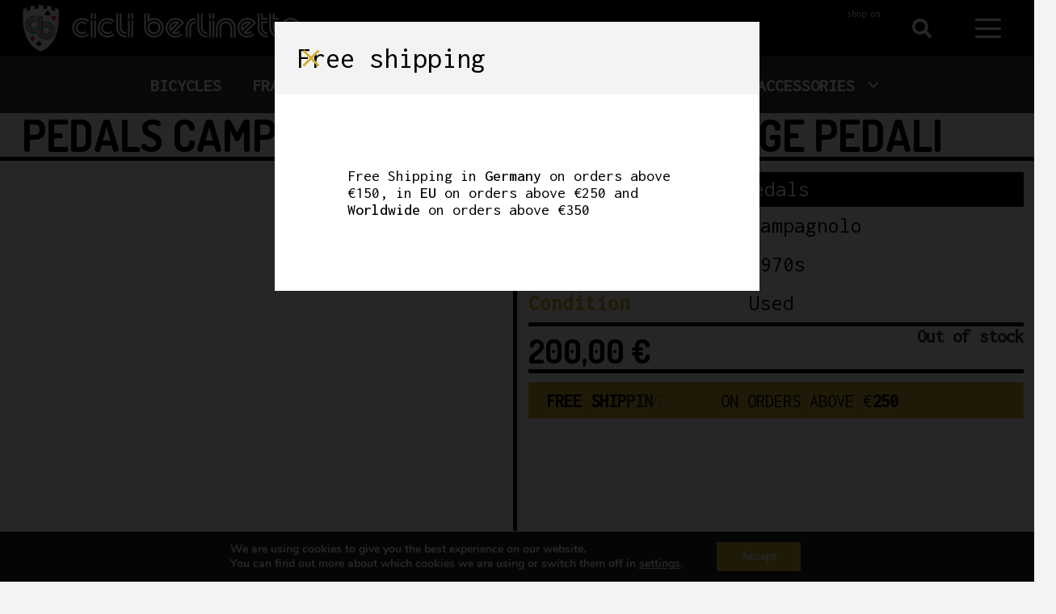

--- FILE ---
content_type: text/html; charset=UTF-8
request_url: https://cicli-berlinetta.com/product/pedals-campagnolo-record-70-vintage-pedali/
body_size: 52910
content:
<!DOCTYPE HTML>
<html lang="en-GB">
<head>
	<meta charset="UTF-8">
	<meta name='robots' content='index, follow, max-image-preview:large, max-snippet:-1, max-video-preview:-1' />
<script>window._wca = window._wca || [];</script>

	<!-- This site is optimized with the Yoast SEO plugin v26.7 - https://yoast.com/wordpress/plugins/seo/ -->
	<title>Pedals Campagnolo Record 70&#039; vintage Pedali - Cicli Berlinetta</title>
	<meta name="description" content="Cicli Berlinetta - Pedals Campagnolo Record 70&#039; vintage Pedali" />
	<link rel="canonical" href="https://cicli-berlinetta.com/product/pedals-campagnolo-record-70-vintage-pedali/" />
	<meta property="og:locale" content="en_GB" />
	<meta property="og:type" content="article" />
	<meta property="og:title" content="Pedals Campagnolo Record 70&#039; vintage Pedali - Cicli Berlinetta" />
	<meta property="og:description" content="Cicli Berlinetta - Pedals Campagnolo Record 70&#039; vintage Pedali" />
	<meta property="og:url" content="https://cicli-berlinetta.com/product/pedals-campagnolo-record-70-vintage-pedali/" />
	<meta property="og:site_name" content="Cicli Berlinetta" />
	<meta property="article:publisher" content="https://facebook.com/cicli.berlinetta/" />
	<meta property="article:modified_time" content="2022-09-13T13:49:14+00:00" />
	<meta property="og:image" content="https://cicli-berlinetta.com/wp-content/uploads/2022/08/DSC40-Pedals-Campy-Record-scaled-2-scaled.jpg" />
	<meta property="og:image:width" content="1280" />
	<meta property="og:image:height" content="853" />
	<meta property="og:image:type" content="image/jpeg" />
	<meta name="twitter:card" content="summary_large_image" />
	<script type="application/ld+json" class="yoast-schema-graph">{"@context":"https://schema.org","@graph":[{"@type":"WebPage","@id":"https://cicli-berlinetta.com/product/pedals-campagnolo-record-70-vintage-pedali/","url":"https://cicli-berlinetta.com/product/pedals-campagnolo-record-70-vintage-pedali/","name":"Pedals Campagnolo Record 70' vintage Pedali - Cicli Berlinetta","isPartOf":{"@id":"https://cicli-berlinetta.com/#website"},"primaryImageOfPage":{"@id":"https://cicli-berlinetta.com/product/pedals-campagnolo-record-70-vintage-pedali/#primaryimage"},"image":{"@id":"https://cicli-berlinetta.com/product/pedals-campagnolo-record-70-vintage-pedali/#primaryimage"},"thumbnailUrl":"https://cicli-berlinetta.com/wp-content/uploads/2022/08/DSC40-Pedals-Campy-Record-scaled-2-scaled.jpg","datePublished":"2021-09-18T15:44:19+00:00","dateModified":"2022-09-13T13:49:14+00:00","description":"Cicli Berlinetta - Pedals Campagnolo Record 70' vintage Pedali","breadcrumb":{"@id":"https://cicli-berlinetta.com/product/pedals-campagnolo-record-70-vintage-pedali/#breadcrumb"},"inLanguage":"en-GB","potentialAction":[{"@type":"ReadAction","target":["https://cicli-berlinetta.com/product/pedals-campagnolo-record-70-vintage-pedali/"]}]},{"@type":"ImageObject","inLanguage":"en-GB","@id":"https://cicli-berlinetta.com/product/pedals-campagnolo-record-70-vintage-pedali/#primaryimage","url":"https://cicli-berlinetta.com/wp-content/uploads/2022/08/DSC40-Pedals-Campy-Record-scaled-2-scaled.jpg","contentUrl":"https://cicli-berlinetta.com/wp-content/uploads/2022/08/DSC40-Pedals-Campy-Record-scaled-2-scaled.jpg","width":1280,"height":853},{"@type":"BreadcrumbList","@id":"https://cicli-berlinetta.com/product/pedals-campagnolo-record-70-vintage-pedali/#breadcrumb","itemListElement":[{"@type":"ListItem","position":1,"name":"Home","item":"https://cicli-berlinetta.com/"},{"@type":"ListItem","position":2,"name":"Shop","item":"https://cicli-berlinetta.com/shop/"},{"@type":"ListItem","position":3,"name":"Pedals Campagnolo Re…"}]},{"@type":"WebSite","@id":"https://cicli-berlinetta.com/#website","url":"https://cicli-berlinetta.com/","name":"Cicli Berlinetta","description":"The Home of Cycling Chic!","publisher":{"@id":"https://cicli-berlinetta.com/#organization"},"potentialAction":[{"@type":"SearchAction","target":{"@type":"EntryPoint","urlTemplate":"https://cicli-berlinetta.com/?s={search_term_string}"},"query-input":{"@type":"PropertyValueSpecification","valueRequired":true,"valueName":"search_term_string"}}],"inLanguage":"en-GB"},{"@type":"Organization","@id":"https://cicli-berlinetta.com/#organization","name":"Cicli Berlinetta The Home of Cycling Chic!","url":"https://cicli-berlinetta.com/","logo":{"@type":"ImageObject","inLanguage":"en-GB","@id":"https://cicli-berlinetta.com/#/schema/logo/image/","url":"https://cicli-berlinetta.com/wp-content/uploads/2022/09/CB_sharing_prev.jpg","contentUrl":"https://cicli-berlinetta.com/wp-content/uploads/2022/09/CB_sharing_prev.jpg","width":1200,"height":630,"caption":"Cicli Berlinetta The Home of Cycling Chic!"},"image":{"@id":"https://cicli-berlinetta.com/#/schema/logo/image/"},"sameAs":["https://facebook.com/cicli.berlinetta/","https://instagram.com/cicliberlinetta/"]}]}</script>
	<!-- / Yoast SEO plugin. -->


<link rel='dns-prefetch' href='//stats.wp.com' />
<link rel='dns-prefetch' href='//capi-automation.s3.us-east-2.amazonaws.com' />
<link rel='dns-prefetch' href='//fonts.googleapis.com' />
<link rel="alternate" type="application/rss+xml" title="Cicli Berlinetta &raquo; Feed" href="https://cicli-berlinetta.com/feed/" />
<link rel="alternate" type="application/rss+xml" title="Cicli Berlinetta &raquo; Comments Feed" href="https://cicli-berlinetta.com/comments/feed/" />
<link rel="alternate" title="oEmbed (JSON)" type="application/json+oembed" href="https://cicli-berlinetta.com/wp-json/oembed/1.0/embed?url=https%3A%2F%2Fcicli-berlinetta.com%2Fproduct%2Fpedals-campagnolo-record-70-vintage-pedali%2F" />
<link rel="alternate" title="oEmbed (XML)" type="text/xml+oembed" href="https://cicli-berlinetta.com/wp-json/oembed/1.0/embed?url=https%3A%2F%2Fcicli-berlinetta.com%2Fproduct%2Fpedals-campagnolo-record-70-vintage-pedali%2F&#038;format=xml" />
<meta name="viewport" content="width=device-width, initial-scale=1">
<meta name="theme-color" content="#f3f3f3">
<style id='wp-img-auto-sizes-contain-inline-css'>
img:is([sizes=auto i],[sizes^="auto," i]){contain-intrinsic-size:3000px 1500px}
/*# sourceURL=wp-img-auto-sizes-contain-inline-css */
</style>
<link rel='stylesheet' id='pr-dhl-preferred-services-integration-css' href='https://cicli-berlinetta.com/wp-content/plugins/dhl-for-woocommerce/build/style-index.css?ver=3.9.7' media='all' />
<link rel='stylesheet' id='pr-dhl-blocks-style-css' href='https://cicli-berlinetta.com/wp-content/plugins/dhl-for-woocommerce/build/style-index.css?ver=3.9.7' media='all' />
<link rel='stylesheet' id='photoswipe-css' href='https://cicli-berlinetta.com/wp-content/plugins/woocommerce/assets/css/photoswipe/photoswipe.min.css?ver=10.4.3' media='all' />
<link rel='stylesheet' id='photoswipe-default-skin-css' href='https://cicli-berlinetta.com/wp-content/plugins/woocommerce/assets/css/photoswipe/default-skin/default-skin.min.css?ver=10.4.3' media='all' />
<style id='woocommerce-inline-inline-css'>
.woocommerce form .form-row .required { visibility: visible; }
/*# sourceURL=woocommerce-inline-inline-css */
</style>
<link rel='stylesheet' id='gateway-css' href='https://cicli-berlinetta.com/wp-content/plugins/woocommerce-paypal-payments/modules/ppcp-button/assets/css/gateway.css?ver=3.3.2' media='all' />
<link rel='stylesheet' id='us-fonts-css' href='https://fonts.googleapis.com/css?family=Inconsolata%3A400%2C500%7CDosis%3A700&#038;display=swap&#038;ver=5b6eaf37b7cb078a0e7dd76263aa3302' media='all' />
<link rel='stylesheet' id='wc-ppcp-applepay-css' href='https://cicli-berlinetta.com/wp-content/plugins/woocommerce-paypal-payments/modules/ppcp-applepay/assets/css/styles.css?ver=3.3.2' media='all' />
<link rel='stylesheet' id='wc-ppcp-googlepay-css' href='https://cicli-berlinetta.com/wp-content/plugins/woocommerce-paypal-payments/modules/ppcp-googlepay/assets/css/styles.css?ver=3.3.2' media='all' />
<link rel='stylesheet' id='us-theme-css' href='https://cicli-berlinetta.com/wp-content/uploads/us-assets/cicli-berlinetta.com.css?ver=f535765c' media='all' />
<link rel='stylesheet' id='theme-style-css' href='https://cicli-berlinetta.com/wp-content/themes/Cicli_theme/style.css?ver=8.42' media='all' />
<link rel='stylesheet' id='moove_gdpr_frontend-css' href='https://cicli-berlinetta.com/wp-content/plugins/gdpr-cookie-compliance/dist/styles/gdpr-main.css?ver=5.0.9' media='all' />
<style id='moove_gdpr_frontend-inline-css'>
#moove_gdpr_cookie_modal,#moove_gdpr_cookie_info_bar,.gdpr_cookie_settings_shortcode_content{font-family:&#039;Nunito&#039;,sans-serif}#moove_gdpr_save_popup_settings_button{background-color:#373737;color:#fff}#moove_gdpr_save_popup_settings_button:hover{background-color:#000}#moove_gdpr_cookie_info_bar .moove-gdpr-info-bar-container .moove-gdpr-info-bar-content a.mgbutton,#moove_gdpr_cookie_info_bar .moove-gdpr-info-bar-container .moove-gdpr-info-bar-content button.mgbutton{background-color:#d4af36}#moove_gdpr_cookie_modal .moove-gdpr-modal-content .moove-gdpr-modal-footer-content .moove-gdpr-button-holder a.mgbutton,#moove_gdpr_cookie_modal .moove-gdpr-modal-content .moove-gdpr-modal-footer-content .moove-gdpr-button-holder button.mgbutton,.gdpr_cookie_settings_shortcode_content .gdpr-shr-button.button-green{background-color:#d4af36;border-color:#d4af36}#moove_gdpr_cookie_modal .moove-gdpr-modal-content .moove-gdpr-modal-footer-content .moove-gdpr-button-holder a.mgbutton:hover,#moove_gdpr_cookie_modal .moove-gdpr-modal-content .moove-gdpr-modal-footer-content .moove-gdpr-button-holder button.mgbutton:hover,.gdpr_cookie_settings_shortcode_content .gdpr-shr-button.button-green:hover{background-color:#fff;color:#d4af36}#moove_gdpr_cookie_modal .moove-gdpr-modal-content .moove-gdpr-modal-close i,#moove_gdpr_cookie_modal .moove-gdpr-modal-content .moove-gdpr-modal-close span.gdpr-icon{background-color:#d4af36;border:1px solid #d4af36}#moove_gdpr_cookie_info_bar span.moove-gdpr-infobar-allow-all.focus-g,#moove_gdpr_cookie_info_bar span.moove-gdpr-infobar-allow-all:focus,#moove_gdpr_cookie_info_bar button.moove-gdpr-infobar-allow-all.focus-g,#moove_gdpr_cookie_info_bar button.moove-gdpr-infobar-allow-all:focus,#moove_gdpr_cookie_info_bar span.moove-gdpr-infobar-reject-btn.focus-g,#moove_gdpr_cookie_info_bar span.moove-gdpr-infobar-reject-btn:focus,#moove_gdpr_cookie_info_bar button.moove-gdpr-infobar-reject-btn.focus-g,#moove_gdpr_cookie_info_bar button.moove-gdpr-infobar-reject-btn:focus,#moove_gdpr_cookie_info_bar span.change-settings-button.focus-g,#moove_gdpr_cookie_info_bar span.change-settings-button:focus,#moove_gdpr_cookie_info_bar button.change-settings-button.focus-g,#moove_gdpr_cookie_info_bar button.change-settings-button:focus{-webkit-box-shadow:0 0 1px 3px #d4af36;-moz-box-shadow:0 0 1px 3px #d4af36;box-shadow:0 0 1px 3px #d4af36}#moove_gdpr_cookie_modal .moove-gdpr-modal-content .moove-gdpr-modal-close i:hover,#moove_gdpr_cookie_modal .moove-gdpr-modal-content .moove-gdpr-modal-close span.gdpr-icon:hover,#moove_gdpr_cookie_info_bar span[data-href]>u.change-settings-button{color:#d4af36}#moove_gdpr_cookie_modal .moove-gdpr-modal-content .moove-gdpr-modal-left-content #moove-gdpr-menu li.menu-item-selected a span.gdpr-icon,#moove_gdpr_cookie_modal .moove-gdpr-modal-content .moove-gdpr-modal-left-content #moove-gdpr-menu li.menu-item-selected button span.gdpr-icon{color:inherit}#moove_gdpr_cookie_modal .moove-gdpr-modal-content .moove-gdpr-modal-left-content #moove-gdpr-menu li a span.gdpr-icon,#moove_gdpr_cookie_modal .moove-gdpr-modal-content .moove-gdpr-modal-left-content #moove-gdpr-menu li button span.gdpr-icon{color:inherit}#moove_gdpr_cookie_modal .gdpr-acc-link{line-height:0;font-size:0;color:transparent;position:absolute}#moove_gdpr_cookie_modal .moove-gdpr-modal-content .moove-gdpr-modal-close:hover i,#moove_gdpr_cookie_modal .moove-gdpr-modal-content .moove-gdpr-modal-left-content #moove-gdpr-menu li a,#moove_gdpr_cookie_modal .moove-gdpr-modal-content .moove-gdpr-modal-left-content #moove-gdpr-menu li button,#moove_gdpr_cookie_modal .moove-gdpr-modal-content .moove-gdpr-modal-left-content #moove-gdpr-menu li button i,#moove_gdpr_cookie_modal .moove-gdpr-modal-content .moove-gdpr-modal-left-content #moove-gdpr-menu li a i,#moove_gdpr_cookie_modal .moove-gdpr-modal-content .moove-gdpr-tab-main .moove-gdpr-tab-main-content a:hover,#moove_gdpr_cookie_info_bar.moove-gdpr-dark-scheme .moove-gdpr-info-bar-container .moove-gdpr-info-bar-content a.mgbutton:hover,#moove_gdpr_cookie_info_bar.moove-gdpr-dark-scheme .moove-gdpr-info-bar-container .moove-gdpr-info-bar-content button.mgbutton:hover,#moove_gdpr_cookie_info_bar.moove-gdpr-dark-scheme .moove-gdpr-info-bar-container .moove-gdpr-info-bar-content a:hover,#moove_gdpr_cookie_info_bar.moove-gdpr-dark-scheme .moove-gdpr-info-bar-container .moove-gdpr-info-bar-content button:hover,#moove_gdpr_cookie_info_bar.moove-gdpr-dark-scheme .moove-gdpr-info-bar-container .moove-gdpr-info-bar-content span.change-settings-button:hover,#moove_gdpr_cookie_info_bar.moove-gdpr-dark-scheme .moove-gdpr-info-bar-container .moove-gdpr-info-bar-content button.change-settings-button:hover,#moove_gdpr_cookie_info_bar.moove-gdpr-dark-scheme .moove-gdpr-info-bar-container .moove-gdpr-info-bar-content u.change-settings-button:hover,#moove_gdpr_cookie_info_bar span[data-href]>u.change-settings-button,#moove_gdpr_cookie_info_bar.moove-gdpr-dark-scheme .moove-gdpr-info-bar-container .moove-gdpr-info-bar-content a.mgbutton.focus-g,#moove_gdpr_cookie_info_bar.moove-gdpr-dark-scheme .moove-gdpr-info-bar-container .moove-gdpr-info-bar-content button.mgbutton.focus-g,#moove_gdpr_cookie_info_bar.moove-gdpr-dark-scheme .moove-gdpr-info-bar-container .moove-gdpr-info-bar-content a.focus-g,#moove_gdpr_cookie_info_bar.moove-gdpr-dark-scheme .moove-gdpr-info-bar-container .moove-gdpr-info-bar-content button.focus-g,#moove_gdpr_cookie_info_bar.moove-gdpr-dark-scheme .moove-gdpr-info-bar-container .moove-gdpr-info-bar-content a.mgbutton:focus,#moove_gdpr_cookie_info_bar.moove-gdpr-dark-scheme .moove-gdpr-info-bar-container .moove-gdpr-info-bar-content button.mgbutton:focus,#moove_gdpr_cookie_info_bar.moove-gdpr-dark-scheme .moove-gdpr-info-bar-container .moove-gdpr-info-bar-content a:focus,#moove_gdpr_cookie_info_bar.moove-gdpr-dark-scheme .moove-gdpr-info-bar-container .moove-gdpr-info-bar-content button:focus,#moove_gdpr_cookie_info_bar.moove-gdpr-dark-scheme .moove-gdpr-info-bar-container .moove-gdpr-info-bar-content span.change-settings-button.focus-g,span.change-settings-button:focus,button.change-settings-button.focus-g,button.change-settings-button:focus,#moove_gdpr_cookie_info_bar.moove-gdpr-dark-scheme .moove-gdpr-info-bar-container .moove-gdpr-info-bar-content u.change-settings-button.focus-g,#moove_gdpr_cookie_info_bar.moove-gdpr-dark-scheme .moove-gdpr-info-bar-container .moove-gdpr-info-bar-content u.change-settings-button:focus{color:#d4af36}#moove_gdpr_cookie_modal .moove-gdpr-branding.focus-g span,#moove_gdpr_cookie_modal .moove-gdpr-modal-content .moove-gdpr-tab-main a.focus-g,#moove_gdpr_cookie_modal .moove-gdpr-modal-content .moove-gdpr-tab-main .gdpr-cd-details-toggle.focus-g{color:#d4af36}#moove_gdpr_cookie_modal.gdpr_lightbox-hide{display:none}#moove_gdpr_cookie_info_bar .moove-gdpr-info-bar-container .moove-gdpr-info-bar-content a.mgbutton,#moove_gdpr_cookie_info_bar .moove-gdpr-info-bar-container .moove-gdpr-info-bar-content button.mgbutton,#moove_gdpr_cookie_modal .moove-gdpr-modal-content .moove-gdpr-modal-footer-content .moove-gdpr-button-holder a.mgbutton,#moove_gdpr_cookie_modal .moove-gdpr-modal-content .moove-gdpr-modal-footer-content .moove-gdpr-button-holder button.mgbutton,.gdpr-shr-button,#moove_gdpr_cookie_info_bar .moove-gdpr-infobar-close-btn{border-radius:0}
/*# sourceURL=moove_gdpr_frontend-inline-css */
</style>
<script src="https://cicli-berlinetta.com/wp-includes/js/jquery/jquery.min.js?ver=3.7.1" id="jquery-core-js"></script>
<script src="https://cicli-berlinetta.com/wp-includes/js/jquery/jquery-migrate.min.js?ver=3.4.1" id="jquery-migrate-js"></script>
<script src="https://cicli-berlinetta.com/wp-content/plugins/woocommerce/assets/js/jquery-blockui/jquery.blockUI.min.js?ver=2.7.0-wc.10.4.3" id="wc-jquery-blockui-js" defer data-wp-strategy="defer"></script>
<script id="wc-add-to-cart-js-extra">
var wc_add_to_cart_params = {"ajax_url":"/wp-admin/admin-ajax.php","wc_ajax_url":"/?wc-ajax=%%endpoint%%","i18n_view_cart":"View basket","cart_url":"https://cicli-berlinetta.com/basket/","is_cart":"","cart_redirect_after_add":"no"};
//# sourceURL=wc-add-to-cart-js-extra
</script>
<script src="https://cicli-berlinetta.com/wp-content/plugins/woocommerce/assets/js/frontend/add-to-cart.min.js?ver=10.4.3" id="wc-add-to-cart-js" defer data-wp-strategy="defer"></script>
<script src="https://cicli-berlinetta.com/wp-content/plugins/woocommerce/assets/js/flexslider/jquery.flexslider.min.js?ver=2.7.2-wc.10.4.3" id="wc-flexslider-js" defer data-wp-strategy="defer"></script>
<script src="https://cicli-berlinetta.com/wp-content/plugins/woocommerce/assets/js/photoswipe/photoswipe.min.js?ver=4.1.1-wc.10.4.3" id="wc-photoswipe-js" defer data-wp-strategy="defer"></script>
<script src="https://cicli-berlinetta.com/wp-content/plugins/woocommerce/assets/js/photoswipe/photoswipe-ui-default.min.js?ver=4.1.1-wc.10.4.3" id="wc-photoswipe-ui-default-js" defer data-wp-strategy="defer"></script>
<script id="wc-single-product-js-extra">
var wc_single_product_params = {"i18n_required_rating_text":"Please select a rating","i18n_rating_options":["1 of 5 stars","2 of 5 stars","3 of 5 stars","4 of 5 stars","5 of 5 stars"],"i18n_product_gallery_trigger_text":"View full-screen image gallery","review_rating_required":"yes","flexslider":{"rtl":false,"animation":"slide","smoothHeight":true,"directionNav":false,"controlNav":"thumbnails","slideshow":false,"animationSpeed":500,"animationLoop":false,"allowOneSlide":false},"zoom_enabled":"","zoom_options":[],"photoswipe_enabled":"1","photoswipe_options":{"shareEl":false,"closeOnScroll":false,"history":false,"hideAnimationDuration":0,"showAnimationDuration":0},"flexslider_enabled":"1"};
//# sourceURL=wc-single-product-js-extra
</script>
<script src="https://cicli-berlinetta.com/wp-content/plugins/woocommerce/assets/js/frontend/single-product.min.js?ver=10.4.3" id="wc-single-product-js" defer data-wp-strategy="defer"></script>
<script src="https://cicli-berlinetta.com/wp-content/plugins/woocommerce/assets/js/js-cookie/js.cookie.min.js?ver=2.1.4-wc.10.4.3" id="wc-js-cookie-js" defer data-wp-strategy="defer"></script>
<script id="woocommerce-js-extra">
var woocommerce_params = {"ajax_url":"/wp-admin/admin-ajax.php","wc_ajax_url":"/?wc-ajax=%%endpoint%%","i18n_password_show":"Show password","i18n_password_hide":"Hide password"};
//# sourceURL=woocommerce-js-extra
</script>
<script src="https://cicli-berlinetta.com/wp-content/plugins/woocommerce/assets/js/frontend/woocommerce.min.js?ver=10.4.3" id="woocommerce-js" defer data-wp-strategy="defer"></script>
<script src="https://stats.wp.com/s-202604.js" id="woocommerce-analytics-js" defer data-wp-strategy="defer"></script>
<script></script><link rel="https://api.w.org/" href="https://cicli-berlinetta.com/wp-json/" /><link rel="alternate" title="JSON" type="application/json" href="https://cicli-berlinetta.com/wp-json/wp/v2/product/10270" /><link rel="EditURI" type="application/rsd+xml" title="RSD" href="https://cicli-berlinetta.com/xmlrpc.php?rsd" />

<link rel='shortlink' href='https://cicli-berlinetta.com/?p=10270' />
	<style>img#wpstats{display:none}</style>
										<script>
					// Define dataLayer and the gtag function.
					window.dataLayer = window.dataLayer || [];
					function gtag(){dataLayer.push(arguments);}

					// Set default consent to 'denied' as a placeholder
					// Determine actual values based on your own requirements
					gtag('consent', 'default', {
						'ad_storage': 'denied',
						'ad_user_data': 'denied',
						'ad_personalization': 'denied',
						'analytics_storage': 'denied',
						'personalization_storage': 'denied',
						'security_storage': 'denied',
						'functionality_storage': 'denied',
						'wait_for_update': '2000'
					});
				</script>

				<!-- Google Tag Manager -->
				<script>(function(w,d,s,l,i){w[l]=w[l]||[];w[l].push({'gtm.start':
				new Date().getTime(),event:'gtm.js'});var f=d.getElementsByTagName(s)[0],
				j=d.createElement(s),dl=l!='dataLayer'?'&l='+l:'';j.async=true;j.src=
				'https://www.googletagmanager.com/gtm.js?id='+i+dl;f.parentNode.insertBefore(j,f);
				})(window,document,'script','dataLayer','GTM-TWLZ5556');</script>
				<!-- End Google Tag Manager -->
							<!-- Google site verification - Google for WooCommerce -->
<meta name="google-site-verification" content="K203Eel0DVHKaSQC2-it4nlv4DhVyoI5c1TAEdZ2IuQ" />
		<script id="us_add_no_touch">
			if ( ! /Android|webOS|iPhone|iPad|iPod|BlackBerry|IEMobile|Opera Mini/i.test( navigator.userAgent ) ) {
				document.documentElement.classList.add( "no-touch" );
			}
		</script>
				<script id="us_color_scheme_switch_class">
			if ( document.cookie.includes( "us_color_scheme_switch_is_on=true" ) ) {
				document.documentElement.classList.add( "us-color-scheme-on" );
			}
		</script>
			<noscript><style>.woocommerce-product-gallery{ opacity: 1 !important; }</style></noscript>
				<script  type="text/javascript">
				!function(f,b,e,v,n,t,s){if(f.fbq)return;n=f.fbq=function(){n.callMethod?
					n.callMethod.apply(n,arguments):n.queue.push(arguments)};if(!f._fbq)f._fbq=n;
					n.push=n;n.loaded=!0;n.version='2.0';n.queue=[];t=b.createElement(e);t.async=!0;
					t.src=v;s=b.getElementsByTagName(e)[0];s.parentNode.insertBefore(t,s)}(window,
					document,'script','https://connect.facebook.net/en_US/fbevents.js');
			</script>
			<!-- WooCommerce Facebook Integration Begin -->
			<script  type="text/javascript">

				fbq('init', '314943544058151', {}, {
    "agent": "woocommerce_2-10.4.3-3.5.15"
});

				document.addEventListener( 'DOMContentLoaded', function() {
					// Insert placeholder for events injected when a product is added to the cart through AJAX.
					document.body.insertAdjacentHTML( 'beforeend', '<div class=\"wc-facebook-pixel-event-placeholder\"></div>' );
				}, false );

			</script>
			<!-- WooCommerce Facebook Integration End -->
			<meta name="generator" content="Powered by WPBakery Page Builder - drag and drop page builder for WordPress."/>
<link rel="icon" href="https://cicli-berlinetta.com/wp-content/uploads/2022/12/Cicli_Berlinetta_Logo-150x150.png" sizes="32x32" />
<link rel="icon" href="https://cicli-berlinetta.com/wp-content/uploads/2022/12/Cicli_Berlinetta_Logo-300x300.png" sizes="192x192" />
<link rel="apple-touch-icon" href="https://cicli-berlinetta.com/wp-content/uploads/2022/12/Cicli_Berlinetta_Logo-300x300.png" />
<meta name="msapplication-TileImage" content="https://cicli-berlinetta.com/wp-content/uploads/2022/12/Cicli_Berlinetta_Logo-300x300.png" />
<noscript><style> .wpb_animate_when_almost_visible { opacity: 1; }</style></noscript>		<style id="us-icon-fonts">@font-face{font-display:swap;font-style:normal;font-family:"fontawesome";font-weight:900;src:url("https://cicli-berlinetta.com/wp-content/themes/Zephyr/fonts/fa-solid-900.woff2?ver=8.42") format("woff2")}.fas{font-family:"fontawesome";font-weight:900}@font-face{font-display:swap;font-style:normal;font-family:"fontawesome";font-weight:400;src:url("https://cicli-berlinetta.com/wp-content/themes/Zephyr/fonts/fa-regular-400.woff2?ver=8.42") format("woff2")}.far{font-family:"fontawesome";font-weight:400}@font-face{font-display:swap;font-style:normal;font-family:"Font Awesome 5 Brands";font-weight:400;src:url("https://cicli-berlinetta.com/wp-content/themes/Zephyr/fonts/fa-brands-400.woff2?ver=8.42") format("woff2")}.fab{font-family:"Font Awesome 5 Brands";font-weight:400}@font-face{font-display:block;font-style:normal;font-family:"Material Icons";font-weight:400;src:url("https://cicli-berlinetta.com/wp-content/themes/Zephyr/fonts/material-icons.woff2?ver=8.42") format("woff2")}.material-icons{font-family:"Material Icons";font-weight:400}</style>
				<style id="us-current-header-css"> .l-subheader.at_middle,.l-subheader.at_middle .w-dropdown-list,.l-subheader.at_middle .type_mobile .w-nav-list.level_1{background:var(--color-header-middle-bg);color:var(--color-header-middle-text)}.no-touch .l-subheader.at_middle a:hover,.no-touch .l-header.bg_transparent .l-subheader.at_middle .w-dropdown.opened a:hover{color:var(--color-header-middle-text-hover)}.l-header.bg_transparent:not(.sticky) .l-subheader.at_middle{background:var(--color-header-transparent-bg);color:var(--color-header-transparent-text)}.no-touch .l-header.bg_transparent:not(.sticky) .at_middle .w-cart-link:hover,.no-touch .l-header.bg_transparent:not(.sticky) .at_middle .w-text a:hover,.no-touch .l-header.bg_transparent:not(.sticky) .at_middle .w-html a:hover,.no-touch .l-header.bg_transparent:not(.sticky) .at_middle .w-nav>a:hover,.no-touch .l-header.bg_transparent:not(.sticky) .at_middle .w-menu a:hover,.no-touch .l-header.bg_transparent:not(.sticky) .at_middle .w-search>a:hover,.no-touch .l-header.bg_transparent:not(.sticky) .at_middle .w-socials.shape_none.color_text a:hover,.no-touch .l-header.bg_transparent:not(.sticky) .at_middle .w-socials.shape_none.color_link a:hover,.no-touch .l-header.bg_transparent:not(.sticky) .at_middle .w-dropdown a:hover,.no-touch .l-header.bg_transparent:not(.sticky) .at_middle .type_desktop .menu-item.level_1.opened>a,.no-touch .l-header.bg_transparent:not(.sticky) .at_middle .type_desktop .menu-item.level_1:hover>a{color:var(--color-header-transparent-text-hover)}.l-subheader.at_bottom,.l-subheader.at_bottom .w-dropdown-list,.l-subheader.at_bottom .type_mobile .w-nav-list.level_1{background:#333333;color:#ffffff}.no-touch .l-subheader.at_bottom a:hover,.no-touch .l-header.bg_transparent .l-subheader.at_bottom .w-dropdown.opened a:hover{color:#d4af37}.l-header.bg_transparent:not(.sticky) .l-subheader.at_bottom{background:var(--color-header-top-transparent-bg);color:var(--color-header-top-transparent-text)}.no-touch .l-header.bg_transparent:not(.sticky) .at_bottom .w-cart-link:hover,.no-touch .l-header.bg_transparent:not(.sticky) .at_bottom .w-text a:hover,.no-touch .l-header.bg_transparent:not(.sticky) .at_bottom .w-html a:hover,.no-touch .l-header.bg_transparent:not(.sticky) .at_bottom .w-nav>a:hover,.no-touch .l-header.bg_transparent:not(.sticky) .at_bottom .w-menu a:hover,.no-touch .l-header.bg_transparent:not(.sticky) .at_bottom .w-search>a:hover,.no-touch .l-header.bg_transparent:not(.sticky) .at_bottom .w-socials.shape_none.color_text a:hover,.no-touch .l-header.bg_transparent:not(.sticky) .at_bottom .w-socials.shape_none.color_link a:hover,.no-touch .l-header.bg_transparent:not(.sticky) .at_bottom .w-dropdown a:hover,.no-touch .l-header.bg_transparent:not(.sticky) .at_bottom .type_desktop .menu-item.level_1.opened>a,.no-touch .l-header.bg_transparent:not(.sticky) .at_bottom .type_desktop .menu-item.level_1:hover>a{color:var(--color-header-top-transparent-text-hover)}.header_ver .l-header{background:var(--color-header-middle-bg);color:var(--color-header-middle-text)}@media (min-width:1281px){.hidden_for_default{display:none!important}.l-subheader.at_top{display:none}.l-header{position:relative;z-index:111}.l-subheader{margin:0 auto}.l-subheader.width_full{padding-left:1.5rem;padding-right:1.5rem}.l-subheader-h{display:flex;align-items:center;position:relative;margin:0 auto;max-width:var(--site-content-width,1200px);height:inherit}.w-header-show{display:none}.l-header.pos_fixed{position:fixed;left:var(--site-outline-width,0);right:var(--site-outline-width,0)}.l-header.pos_fixed:not(.notransition) .l-subheader{transition-property:transform,background,box-shadow,line-height,height,visibility;transition-duration:.3s;transition-timing-function:cubic-bezier(.78,.13,.15,.86)}.headerinpos_bottom.sticky_first_section .l-header.pos_fixed{position:fixed!important}.header_hor .l-header.sticky_auto_hide{transition:margin .3s cubic-bezier(.78,.13,.15,.86) .1s}.header_hor .l-header.sticky_auto_hide.down{margin-top:calc(-1.1 * var(--header-sticky-height,0px) )}.l-header.bg_transparent:not(.sticky) .l-subheader{box-shadow:none!important;background:none}.l-header.bg_transparent~.l-main .l-section.width_full.height_auto:first-of-type>.l-section-h{padding-top:0!important;padding-bottom:0!important}.l-header.pos_static.bg_transparent{position:absolute;left:var(--site-outline-width,0);right:var(--site-outline-width,0)}.l-subheader.width_full .l-subheader-h{max-width:none!important}.l-header.shadow_thin .l-subheader.at_middle,.l-header.shadow_thin .l-subheader.at_bottom{box-shadow:0 1px 0 rgba(0,0,0,0.08)}.l-header.shadow_wide .l-subheader.at_middle,.l-header.shadow_wide .l-subheader.at_bottom{box-shadow:0 3px 5px -1px rgba(0,0,0,0.1),0 2px 1px -1px rgba(0,0,0,0.05)}.header_hor .l-subheader-cell>.w-cart{margin-left:0;margin-right:0}:root{--header-height:150px;--header-sticky-height:110px}.l-header:before{content:'150'}.l-header.sticky:before{content:'110'}.l-subheader.at_top{line-height:40px;height:40px;overflow:visible;visibility:visible}.l-header.sticky .l-subheader.at_top{line-height:40px;height:40px;overflow:visible;visibility:visible}.l-subheader.at_middle{line-height:80px;height:80px;overflow:visible;visibility:visible}.l-header.sticky .l-subheader.at_middle{line-height:60px;height:60px;overflow:visible;visibility:visible}.l-subheader.at_middle .l-subheader-cell.at_left,.l-subheader.at_middle .l-subheader-cell.at_right{display:flex;flex-basis:100px}.l-subheader.at_bottom{line-height:70px;height:70px;overflow:visible;visibility:visible}.l-header.sticky .l-subheader.at_bottom{line-height:50px;height:50px;overflow:visible;visibility:visible}.l-subheader.at_bottom .l-subheader-cell.at_left,.l-subheader.at_bottom .l-subheader-cell.at_right{display:flex;flex-basis:100px}.headerinpos_above .l-header.pos_fixed{overflow:hidden;transition:transform 0.3s;transform:translate3d(0,-100%,0)}.headerinpos_above .l-header.pos_fixed.sticky{overflow:visible;transform:none}.headerinpos_above .l-header.pos_fixed~.l-section>.l-section-h,.headerinpos_above .l-header.pos_fixed~.l-main .l-section:first-of-type>.l-section-h{padding-top:0!important}.headerinpos_below .l-header.pos_fixed:not(.sticky){position:absolute;top:100%}.headerinpos_below .l-header.pos_fixed~.l-main>.l-section:first-of-type>.l-section-h{padding-top:0!important}.headerinpos_below .l-header.pos_fixed~.l-main .l-section.full_height:nth-of-type(2){min-height:100vh}.headerinpos_below .l-header.pos_fixed~.l-main>.l-section:nth-of-type(2)>.l-section-h{padding-top:var(--header-height)}.headerinpos_bottom .l-header.pos_fixed:not(.sticky){position:absolute;top:100vh}.headerinpos_bottom .l-header.pos_fixed~.l-main>.l-section:first-of-type>.l-section-h{padding-top:0!important}.headerinpos_bottom .l-header.pos_fixed~.l-main>.l-section:first-of-type>.l-section-h{padding-bottom:var(--header-height)}.headerinpos_bottom .l-header.pos_fixed.bg_transparent~.l-main .l-section.valign_center:not(.height_auto):first-of-type>.l-section-h{top:calc( var(--header-height) / 2 )}.headerinpos_bottom .l-header.pos_fixed:not(.sticky) .w-cart.layout_dropdown .w-cart-content,.headerinpos_bottom .l-header.pos_fixed:not(.sticky) .w-nav.type_desktop .w-nav-list.level_2{bottom:100%;transform-origin:0 100%}.headerinpos_bottom .l-header.pos_fixed:not(.sticky) .w-nav.type_mobile.m_layout_dropdown .w-nav-list.level_1{top:auto;bottom:100%;box-shadow:var(--box-shadow-up)}.headerinpos_bottom .l-header.pos_fixed:not(.sticky) .w-nav.type_desktop .w-nav-list.level_3,.headerinpos_bottom .l-header.pos_fixed:not(.sticky) .w-nav.type_desktop .w-nav-list.level_4{top:auto;bottom:0;transform-origin:0 100%}.headerinpos_bottom .l-header.pos_fixed:not(.sticky) .w-dropdown-list{top:auto;bottom:-0.4em;padding-top:0.4em;padding-bottom:2.4em}.admin-bar .l-header.pos_static.bg_solid~.l-main .l-section.full_height:first-of-type{min-height:calc( 100vh - var(--header-height) - 32px )}.admin-bar .l-header.pos_fixed:not(.sticky_auto_hide)~.l-main .l-section.full_height:not(:first-of-type){min-height:calc( 100vh - var(--header-sticky-height) - 32px )}.admin-bar.headerinpos_below .l-header.pos_fixed~.l-main .l-section.full_height:nth-of-type(2){min-height:calc(100vh - 32px)}}@media (min-width:1025px) and (max-width:1280px){.hidden_for_laptops{display:none!important}.l-subheader.at_top{display:none}.l-header{position:relative;z-index:111}.l-subheader{margin:0 auto}.l-subheader.width_full{padding-left:1.5rem;padding-right:1.5rem}.l-subheader-h{display:flex;align-items:center;position:relative;margin:0 auto;max-width:var(--site-content-width,1200px);height:inherit}.w-header-show{display:none}.l-header.pos_fixed{position:fixed;left:var(--site-outline-width,0);right:var(--site-outline-width,0)}.l-header.pos_fixed:not(.notransition) .l-subheader{transition-property:transform,background,box-shadow,line-height,height,visibility;transition-duration:.3s;transition-timing-function:cubic-bezier(.78,.13,.15,.86)}.headerinpos_bottom.sticky_first_section .l-header.pos_fixed{position:fixed!important}.header_hor .l-header.sticky_auto_hide{transition:margin .3s cubic-bezier(.78,.13,.15,.86) .1s}.header_hor .l-header.sticky_auto_hide.down{margin-top:calc(-1.1 * var(--header-sticky-height,0px) )}.l-header.bg_transparent:not(.sticky) .l-subheader{box-shadow:none!important;background:none}.l-header.bg_transparent~.l-main .l-section.width_full.height_auto:first-of-type>.l-section-h{padding-top:0!important;padding-bottom:0!important}.l-header.pos_static.bg_transparent{position:absolute;left:var(--site-outline-width,0);right:var(--site-outline-width,0)}.l-subheader.width_full .l-subheader-h{max-width:none!important}.l-header.shadow_thin .l-subheader.at_middle,.l-header.shadow_thin .l-subheader.at_bottom{box-shadow:0 1px 0 rgba(0,0,0,0.08)}.l-header.shadow_wide .l-subheader.at_middle,.l-header.shadow_wide .l-subheader.at_bottom{box-shadow:0 3px 5px -1px rgba(0,0,0,0.1),0 2px 1px -1px rgba(0,0,0,0.05)}.header_hor .l-subheader-cell>.w-cart{margin-left:0;margin-right:0}:root{--header-height:140px;--header-sticky-height:100px}.l-header:before{content:'140'}.l-header.sticky:before{content:'100'}.l-subheader.at_top{line-height:40px;height:40px;overflow:visible;visibility:visible}.l-header.sticky .l-subheader.at_top{line-height:40px;height:40px;overflow:visible;visibility:visible}.l-subheader.at_middle{line-height:70px;height:70px;overflow:visible;visibility:visible}.l-header.sticky .l-subheader.at_middle{line-height:50px;height:50px;overflow:visible;visibility:visible}.l-subheader.at_middle .l-subheader-cell.at_left,.l-subheader.at_middle .l-subheader-cell.at_right{display:flex;flex-basis:100px}.l-subheader.at_bottom{line-height:70px;height:70px;overflow:visible;visibility:visible}.l-header.sticky .l-subheader.at_bottom{line-height:50px;height:50px;overflow:visible;visibility:visible}.l-subheader.at_bottom .l-subheader-cell.at_left,.l-subheader.at_bottom .l-subheader-cell.at_right{display:flex;flex-basis:100px}.headerinpos_above .l-header.pos_fixed{overflow:hidden;transition:transform 0.3s;transform:translate3d(0,-100%,0)}.headerinpos_above .l-header.pos_fixed.sticky{overflow:visible;transform:none}.headerinpos_above .l-header.pos_fixed~.l-section>.l-section-h,.headerinpos_above .l-header.pos_fixed~.l-main .l-section:first-of-type>.l-section-h{padding-top:0!important}.headerinpos_below .l-header.pos_fixed:not(.sticky){position:absolute;top:100%}.headerinpos_below .l-header.pos_fixed~.l-main>.l-section:first-of-type>.l-section-h{padding-top:0!important}.headerinpos_below .l-header.pos_fixed~.l-main .l-section.full_height:nth-of-type(2){min-height:100vh}.headerinpos_below .l-header.pos_fixed~.l-main>.l-section:nth-of-type(2)>.l-section-h{padding-top:var(--header-height)}.headerinpos_bottom .l-header.pos_fixed:not(.sticky){position:absolute;top:100vh}.headerinpos_bottom .l-header.pos_fixed~.l-main>.l-section:first-of-type>.l-section-h{padding-top:0!important}.headerinpos_bottom .l-header.pos_fixed~.l-main>.l-section:first-of-type>.l-section-h{padding-bottom:var(--header-height)}.headerinpos_bottom .l-header.pos_fixed.bg_transparent~.l-main .l-section.valign_center:not(.height_auto):first-of-type>.l-section-h{top:calc( var(--header-height) / 2 )}.headerinpos_bottom .l-header.pos_fixed:not(.sticky) .w-cart.layout_dropdown .w-cart-content,.headerinpos_bottom .l-header.pos_fixed:not(.sticky) .w-nav.type_desktop .w-nav-list.level_2{bottom:100%;transform-origin:0 100%}.headerinpos_bottom .l-header.pos_fixed:not(.sticky) .w-nav.type_mobile.m_layout_dropdown .w-nav-list.level_1{top:auto;bottom:100%;box-shadow:var(--box-shadow-up)}.headerinpos_bottom .l-header.pos_fixed:not(.sticky) .w-nav.type_desktop .w-nav-list.level_3,.headerinpos_bottom .l-header.pos_fixed:not(.sticky) .w-nav.type_desktop .w-nav-list.level_4{top:auto;bottom:0;transform-origin:0 100%}.headerinpos_bottom .l-header.pos_fixed:not(.sticky) .w-dropdown-list{top:auto;bottom:-0.4em;padding-top:0.4em;padding-bottom:2.4em}.admin-bar .l-header.pos_static.bg_solid~.l-main .l-section.full_height:first-of-type{min-height:calc( 100vh - var(--header-height) - 32px )}.admin-bar .l-header.pos_fixed:not(.sticky_auto_hide)~.l-main .l-section.full_height:not(:first-of-type){min-height:calc( 100vh - var(--header-sticky-height) - 32px )}.admin-bar.headerinpos_below .l-header.pos_fixed~.l-main .l-section.full_height:nth-of-type(2){min-height:calc(100vh - 32px)}}@media (min-width:601px) and (max-width:1024px){.hidden_for_tablets{display:none!important}.l-subheader.at_top{display:none}.l-header{position:relative;z-index:111}.l-subheader{margin:0 auto}.l-subheader.width_full{padding-left:1.5rem;padding-right:1.5rem}.l-subheader-h{display:flex;align-items:center;position:relative;margin:0 auto;max-width:var(--site-content-width,1200px);height:inherit}.w-header-show{display:none}.l-header.pos_fixed{position:fixed;left:var(--site-outline-width,0);right:var(--site-outline-width,0)}.l-header.pos_fixed:not(.notransition) .l-subheader{transition-property:transform,background,box-shadow,line-height,height,visibility;transition-duration:.3s;transition-timing-function:cubic-bezier(.78,.13,.15,.86)}.headerinpos_bottom.sticky_first_section .l-header.pos_fixed{position:fixed!important}.header_hor .l-header.sticky_auto_hide{transition:margin .3s cubic-bezier(.78,.13,.15,.86) .1s}.header_hor .l-header.sticky_auto_hide.down{margin-top:calc(-1.1 * var(--header-sticky-height,0px) )}.l-header.bg_transparent:not(.sticky) .l-subheader{box-shadow:none!important;background:none}.l-header.bg_transparent~.l-main .l-section.width_full.height_auto:first-of-type>.l-section-h{padding-top:0!important;padding-bottom:0!important}.l-header.pos_static.bg_transparent{position:absolute;left:var(--site-outline-width,0);right:var(--site-outline-width,0)}.l-subheader.width_full .l-subheader-h{max-width:none!important}.l-header.shadow_thin .l-subheader.at_middle,.l-header.shadow_thin .l-subheader.at_bottom{box-shadow:0 1px 0 rgba(0,0,0,0.08)}.l-header.shadow_wide .l-subheader.at_middle,.l-header.shadow_wide .l-subheader.at_bottom{box-shadow:0 3px 5px -1px rgba(0,0,0,0.1),0 2px 1px -1px rgba(0,0,0,0.05)}.header_hor .l-subheader-cell>.w-cart{margin-left:0;margin-right:0}:root{--header-height:120px;--header-sticky-height:80px}.l-header:before{content:'120'}.l-header.sticky:before{content:'80'}.l-subheader.at_top{line-height:40px;height:40px;overflow:visible;visibility:visible}.l-header.sticky .l-subheader.at_top{line-height:40px;height:40px;overflow:visible;visibility:visible}.l-subheader.at_middle{line-height:60px;height:60px;overflow:visible;visibility:visible}.l-header.sticky .l-subheader.at_middle{line-height:40px;height:40px;overflow:visible;visibility:visible}.l-subheader.at_middle .l-subheader-cell.at_left,.l-subheader.at_middle .l-subheader-cell.at_right{display:flex;flex-basis:100px}.l-subheader.at_bottom{line-height:60px;height:60px;overflow:visible;visibility:visible}.l-header.sticky .l-subheader.at_bottom{line-height:40px;height:40px;overflow:visible;visibility:visible}.l-subheader.at_bottom .l-subheader-cell.at_left,.l-subheader.at_bottom .l-subheader-cell.at_right{display:flex;flex-basis:100px}}@media (max-width:600px){.hidden_for_mobiles{display:none!important}.l-subheader.at_top{display:none}.l-header{position:relative;z-index:111}.l-subheader{margin:0 auto}.l-subheader.width_full{padding-left:1.5rem;padding-right:1.5rem}.l-subheader-h{display:flex;align-items:center;position:relative;margin:0 auto;max-width:var(--site-content-width,1200px);height:inherit}.w-header-show{display:none}.l-header.pos_fixed{position:fixed;left:var(--site-outline-width,0);right:var(--site-outline-width,0)}.l-header.pos_fixed:not(.notransition) .l-subheader{transition-property:transform,background,box-shadow,line-height,height,visibility;transition-duration:.3s;transition-timing-function:cubic-bezier(.78,.13,.15,.86)}.headerinpos_bottom.sticky_first_section .l-header.pos_fixed{position:fixed!important}.header_hor .l-header.sticky_auto_hide{transition:margin .3s cubic-bezier(.78,.13,.15,.86) .1s}.header_hor .l-header.sticky_auto_hide.down{margin-top:calc(-1.1 * var(--header-sticky-height,0px) )}.l-header.bg_transparent:not(.sticky) .l-subheader{box-shadow:none!important;background:none}.l-header.bg_transparent~.l-main .l-section.width_full.height_auto:first-of-type>.l-section-h{padding-top:0!important;padding-bottom:0!important}.l-header.pos_static.bg_transparent{position:absolute;left:var(--site-outline-width,0);right:var(--site-outline-width,0)}.l-subheader.width_full .l-subheader-h{max-width:none!important}.l-header.shadow_thin .l-subheader.at_middle,.l-header.shadow_thin .l-subheader.at_bottom{box-shadow:0 1px 0 rgba(0,0,0,0.08)}.l-header.shadow_wide .l-subheader.at_middle,.l-header.shadow_wide .l-subheader.at_bottom{box-shadow:0 3px 5px -1px rgba(0,0,0,0.1),0 2px 1px -1px rgba(0,0,0,0.05)}.header_hor .l-subheader-cell>.w-cart{margin-left:0;margin-right:0}:root{--header-height:70px;--header-sticky-height:65px}.l-header:before{content:'70'}.l-header.sticky:before{content:'65'}.l-subheader.at_top{line-height:40px;height:40px;overflow:visible;visibility:visible}.l-header.sticky .l-subheader.at_top{line-height:40px;height:40px;overflow:visible;visibility:visible}.l-subheader.at_middle{line-height:40px;height:40px;overflow:visible;visibility:visible}.l-header.sticky .l-subheader.at_middle{line-height:40px;height:40px;overflow:visible;visibility:visible}.l-subheader.at_middle .l-subheader-cell.at_left,.l-subheader.at_middle .l-subheader-cell.at_right{display:flex;flex-basis:100px}.l-subheader.at_bottom{line-height:30px;height:30px;overflow:visible;visibility:visible}.l-header.sticky .l-subheader.at_bottom{line-height:25px;height:25px;overflow:visible;visibility:visible}}@media (min-width:1281px){.ush_image_1{height:70px!important}.l-header.sticky .ush_image_1{height:50px!important}}@media (min-width:1025px) and (max-width:1280px){.ush_image_1{height:60px!important}.l-header.sticky .ush_image_1{height:40px!important}}@media (min-width:601px) and (max-width:1024px){.ush_image_1{height:50px!important}.l-header.sticky .ush_image_1{height:30px!important}}@media (max-width:600px){.ush_image_1{height:35px!important}.l-header.sticky .ush_image_1{height:35px!important}}@media (min-width:1281px){.ush_image_2{height:60px!important}.l-header.sticky .ush_image_2{height:45px!important}}@media (min-width:1025px) and (max-width:1280px){.ush_image_2{height:50px!important}.l-header.sticky .ush_image_2{height:40px!important}}@media (min-width:601px) and (max-width:1024px){.ush_image_2{height:40px!important}.l-header.sticky .ush_image_2{height:35px!important}}@media (max-width:600px){.ush_image_2{height:35px!important}.l-header.sticky .ush_image_2{height:30px!important}}@media (min-width:1281px){.ush_image_3{height:45px!important}.l-header.sticky .ush_image_3{height:35px!important}}@media (min-width:1025px) and (max-width:1280px){.ush_image_3{height:35px!important}.l-header.sticky .ush_image_3{height:25px!important}}@media (min-width:601px) and (max-width:1024px){.ush_image_3{height:30px!important}.l-header.sticky .ush_image_3{height:20px!important}}@media (max-width:600px){.ush_image_3{height:20px!important}.l-header.sticky .ush_image_3{height:15px!important}}.header_hor .ush_menu_1.type_desktop .menu-item.level_1>a:not(.w-btn){padding-left:20px;padding-right:20px}.header_hor .ush_menu_1.type_desktop .menu-item.level_1>a.w-btn{margin-left:20px;margin-right:20px}.header_hor .ush_menu_1.type_desktop.align-edges>.w-nav-list.level_1{margin-left:-20px;margin-right:-20px}.header_ver .ush_menu_1.type_desktop .menu-item.level_1>a:not(.w-btn){padding-top:20px;padding-bottom:20px}.header_ver .ush_menu_1.type_desktop .menu-item.level_1>a.w-btn{margin-top:20px;margin-bottom:20px}.ush_menu_1.type_desktop .menu-item:not(.level_1){font-size:1rem}.ush_menu_1.type_mobile .w-nav-anchor.level_1,.ush_menu_1.type_mobile .w-nav-anchor.level_1 + .w-nav-arrow{font-size:1.1rem}.ush_menu_1.type_mobile .w-nav-anchor:not(.level_1),.ush_menu_1.type_mobile .w-nav-anchor:not(.level_1) + .w-nav-arrow{font-size:0.9rem}@media (min-width:1281px){.ush_menu_1 .w-nav-icon{--icon-size:36px;--icon-size-int:36}}@media (min-width:1025px) and (max-width:1280px){.ush_menu_1 .w-nav-icon{--icon-size:32px;--icon-size-int:32}}@media (min-width:601px) and (max-width:1024px){.ush_menu_1 .w-nav-icon{--icon-size:28px;--icon-size-int:28}}@media (max-width:600px){.ush_menu_1 .w-nav-icon{--icon-size:24px;--icon-size-int:24}}@media screen and (max-width:1999px){.w-nav.ush_menu_1>.w-nav-list.level_1{display:none}.ush_menu_1 .w-nav-control{display:flex}}.no-touch .ush_menu_1 .w-nav-item.level_1.opened>a:not(.w-btn),.no-touch .ush_menu_1 .w-nav-item.level_1:hover>a:not(.w-btn){background:var(--color-content-primary);color:var(--color-header-middle-text-hover)}.ush_menu_1 .w-nav-item.level_1.current-menu-item>a:not(.w-btn),.ush_menu_1 .w-nav-item.level_1.current-menu-ancestor>a:not(.w-btn),.ush_menu_1 .w-nav-item.level_1.current-page-ancestor>a:not(.w-btn){background:var(--color-content-primary);color:var(--color-header-top-text)}.l-header.bg_transparent:not(.sticky) .ush_menu_1.type_desktop .w-nav-item.level_1.current-menu-item>a:not(.w-btn),.l-header.bg_transparent:not(.sticky) .ush_menu_1.type_desktop .w-nav-item.level_1.current-menu-ancestor>a:not(.w-btn),.l-header.bg_transparent:not(.sticky) .ush_menu_1.type_desktop .w-nav-item.level_1.current-page-ancestor>a:not(.w-btn){background:var(--color-content-primary);color:var(--color-header-top-text-hover)}.ush_menu_1 .w-nav-list:not(.level_1){background:var(--color-content-link-hover);color:var(--color-header-top-text)}.no-touch .ush_menu_1 .w-nav-item:not(.level_1)>a:focus,.no-touch .ush_menu_1 .w-nav-item:not(.level_1):hover>a{background:var(--color-content-primary);color:var(--color-header-middle-text-hover)}.ush_menu_1 .w-nav-item:not(.level_1).current-menu-item>a,.ush_menu_1 .w-nav-item:not(.level_1).current-menu-ancestor>a,.ush_menu_1 .w-nav-item:not(.level_1).current-page-ancestor>a{background:var(--color-content-primary);color:var(--color-header-middle-text-hover)}.header_hor .ush_menu_2.type_desktop .menu-item.level_1>a:not(.w-btn){padding-left:15px;padding-right:15px}.header_hor .ush_menu_2.type_desktop .menu-item.level_1>a.w-btn{margin-left:15px;margin-right:15px}.header_hor .ush_menu_2.type_desktop.align-edges>.w-nav-list.level_1{margin-left:-15px;margin-right:-15px}.header_ver .ush_menu_2.type_desktop .menu-item.level_1>a:not(.w-btn){padding-top:15px;padding-bottom:15px}.header_ver .ush_menu_2.type_desktop .menu-item.level_1>a.w-btn{margin-top:15px;margin-bottom:15px}.ush_menu_2.type_desktop .menu-item:not(.level_1){font-size:1rem}.ush_menu_2.type_desktop{position:relative}.ush_menu_2.type_mobile .w-nav-anchor.level_1,.ush_menu_2.type_mobile .w-nav-anchor.level_1 + .w-nav-arrow{font-size:1em}.ush_menu_2.type_mobile .w-nav-anchor:not(.level_1),.ush_menu_2.type_mobile .w-nav-anchor:not(.level_1) + .w-nav-arrow{font-size:1em}@media (min-width:1281px){.ush_menu_2 .w-nav-icon{--icon-size:36px;--icon-size-int:36}}@media (min-width:1025px) and (max-width:1280px){.ush_menu_2 .w-nav-icon{--icon-size:32px;--icon-size-int:32}}@media (min-width:601px) and (max-width:1024px){.ush_menu_2 .w-nav-icon{--icon-size:28px;--icon-size-int:28}}@media (max-width:600px){.ush_menu_2 .w-nav-icon{--icon-size:24px;--icon-size-int:24}}@media screen and (max-width:859px){.w-nav.ush_menu_2>.w-nav-list.level_1{display:none}.ush_menu_2 .w-nav-control{display:flex}}.no-touch .ush_menu_2 .w-nav-item.level_1.opened>a:not(.w-btn),.no-touch .ush_menu_2 .w-nav-item.level_1:hover>a:not(.w-btn){background:var(--color-alt-content-bg);color:#d4af37}.ush_menu_2 .w-nav-item.level_1.current-menu-item>a:not(.w-btn),.ush_menu_2 .w-nav-item.level_1.current-menu-ancestor>a:not(.w-btn),.ush_menu_2 .w-nav-item.level_1.current-page-ancestor>a:not(.w-btn){background:var(--color-alt-content-bg);color:#d4af37}.l-header.bg_transparent:not(.sticky) .ush_menu_2.type_desktop .w-nav-item.level_1.current-menu-item>a:not(.w-btn),.l-header.bg_transparent:not(.sticky) .ush_menu_2.type_desktop .w-nav-item.level_1.current-menu-ancestor>a:not(.w-btn),.l-header.bg_transparent:not(.sticky) .ush_menu_2.type_desktop .w-nav-item.level_1.current-page-ancestor>a:not(.w-btn){background:#ffffff;color:#000000}.ush_menu_2 .w-nav-list:not(.level_1){background:#d4af37;color:#000000}.no-touch .ush_menu_2 .w-nav-item:not(.level_1)>a:focus,.no-touch .ush_menu_2 .w-nav-item:not(.level_1):hover>a{background:var(--color-header-middle-bg);color:#d4af37}.ush_menu_2 .w-nav-item:not(.level_1).current-menu-item>a,.ush_menu_2 .w-nav-item:not(.level_1).current-menu-ancestor>a,.ush_menu_2 .w-nav-item:not(.level_1).current-page-ancestor>a{background:#000000;color:#d4af37}@media (min-width:1281px){.ush_search_1.layout_simple{max-width:300px}.ush_search_1.layout_modern.active{width:300px}.ush_search_1{font-size:26px}}@media (min-width:1025px) and (max-width:1280px){.ush_search_1.layout_simple{max-width:250px}.ush_search_1.layout_modern.active{width:250px}.ush_search_1{font-size:24px}}@media (min-width:601px) and (max-width:1024px){.ush_search_1.layout_simple{max-width:200px}.ush_search_1.layout_modern.active{width:200px}.ush_search_1{font-size:22px}}@media (max-width:600px){.ush_search_1{font-size:20px}}@media (min-width:1281px){.ush_cart_1 .w-cart-link{font-size:26px}}@media (min-width:1025px) and (max-width:1280px){.ush_cart_1 .w-cart-link{font-size:24px}}@media (min-width:601px) and (max-width:1024px){.ush_cart_1 .w-cart-link{font-size:22px}}@media (max-width:600px){.ush_cart_1 .w-cart-link{font-size:18px}}.ush_image_1{margin-right:0!important}.ush_search_1{margin-left:1em!important;z-index:10000!important}.ush_text_1{color:var(--color-header-middle-text)!important;text-align:center!important;font-size:0.65em!important}</style>
		<script id='merchantWidgetScript' src="https://www.gstatic.com/shopping/merchant/merchantwidget.js" defer></script>
<script type="text/javascript">
  merchantWidgetScript.addEventListener('load', function () {
    merchantwidget.start({
      position: 'LEFT_BOTTOM',
      sideMargin: 21,
      bottomMargin: 33,
      mobileSideMargin: 11,
      mobileBottomMargin: 19
    });
  });
</script><style id="us-design-options-css">.us_custom_c4936db5{color:#000000!important;padding-top:0.2rem!important;padding-bottom:0.2rem!important;background:#d4af37!important}.us_custom_fc79f986{font-family:var(--font-family)!important;font-weight:700!important}.us_custom_9de87d4e{font-weight:700!important}.us_custom_6618e26b{padding-left:1.5rem!important;padding-right:1.5rem!important}.us_custom_06c7aaf2{border-top-width:0.3em!important;border-color:#000000!important;border-top-style:solid!important}.us_custom_e6b302da{padding-right:0!important}.us_custom_d6490459{color:#ffffff!important;text-align:center!important;padding:.3em!important;background:#000000!important}.us_custom_702a8247{border-top-width:.2em!important;border-bottom-width:.2em!important;border-color:var(--color-header-top-text)!important;border-top-style:solid!important;border-bottom-style:solid!important}.us_custom_96dd581c{font-family:var(--h1-font-family)!important;border-right-width:.2em!important;border-color:var(--color-header-top-text)!important}.us_custom_bfe8b48b{color:var(--color-content-link-hover)!important;font-size:max( 3rem,2.5vw )!important;font-family:var(--h1-font-family)!important;font-weight:700!important;text-transform:uppercase!important}.us_custom_1c89fad9{color:var(--color-content-link)!important;padding:1em!important;background:var(--color-content-bg)!important}.us_custom_eb849559{text-align:center!important}.us_custom_d98eb07f{padding-top:3em!important}.us_custom_6499ddd3{padding-bottom:1em!important}.us_custom_a7b70ea3{margin-top:.5em!important}.us_custom_5188b864{font-size:1em!important;line-height:1em!important;text-transform:uppercase!important;margin-top:.5em!important;margin-bottom:.5em!important;background:var(--color-content-primary)!important;padding:.5em 1em .5em 1em!important}@media (min-width:1025px) and (max-width:1280px){.us_custom_5188b864{font-size:.85em!important;line-height:1em!important;text-transform:uppercase!important}}@media (min-width:601px) and (max-width:1024px){.us_custom_5188b864{font-size:.85em!important;line-height:1em!important;text-transform:uppercase!important}}@media (max-width:600px){.us_custom_5188b864{font-size:1em!important;line-height:1em!important;text-transform:uppercase!important}}</style><style id='global-styles-inline-css'>
:root{--wp--preset--aspect-ratio--square: 1;--wp--preset--aspect-ratio--4-3: 4/3;--wp--preset--aspect-ratio--3-4: 3/4;--wp--preset--aspect-ratio--3-2: 3/2;--wp--preset--aspect-ratio--2-3: 2/3;--wp--preset--aspect-ratio--16-9: 16/9;--wp--preset--aspect-ratio--9-16: 9/16;--wp--preset--color--black: #000000;--wp--preset--color--cyan-bluish-gray: #abb8c3;--wp--preset--color--white: #ffffff;--wp--preset--color--pale-pink: #f78da7;--wp--preset--color--vivid-red: #cf2e2e;--wp--preset--color--luminous-vivid-orange: #ff6900;--wp--preset--color--luminous-vivid-amber: #fcb900;--wp--preset--color--light-green-cyan: #7bdcb5;--wp--preset--color--vivid-green-cyan: #00d084;--wp--preset--color--pale-cyan-blue: #8ed1fc;--wp--preset--color--vivid-cyan-blue: #0693e3;--wp--preset--color--vivid-purple: #9b51e0;--wp--preset--gradient--vivid-cyan-blue-to-vivid-purple: linear-gradient(135deg,rgb(6,147,227) 0%,rgb(155,81,224) 100%);--wp--preset--gradient--light-green-cyan-to-vivid-green-cyan: linear-gradient(135deg,rgb(122,220,180) 0%,rgb(0,208,130) 100%);--wp--preset--gradient--luminous-vivid-amber-to-luminous-vivid-orange: linear-gradient(135deg,rgb(252,185,0) 0%,rgb(255,105,0) 100%);--wp--preset--gradient--luminous-vivid-orange-to-vivid-red: linear-gradient(135deg,rgb(255,105,0) 0%,rgb(207,46,46) 100%);--wp--preset--gradient--very-light-gray-to-cyan-bluish-gray: linear-gradient(135deg,rgb(238,238,238) 0%,rgb(169,184,195) 100%);--wp--preset--gradient--cool-to-warm-spectrum: linear-gradient(135deg,rgb(74,234,220) 0%,rgb(151,120,209) 20%,rgb(207,42,186) 40%,rgb(238,44,130) 60%,rgb(251,105,98) 80%,rgb(254,248,76) 100%);--wp--preset--gradient--blush-light-purple: linear-gradient(135deg,rgb(255,206,236) 0%,rgb(152,150,240) 100%);--wp--preset--gradient--blush-bordeaux: linear-gradient(135deg,rgb(254,205,165) 0%,rgb(254,45,45) 50%,rgb(107,0,62) 100%);--wp--preset--gradient--luminous-dusk: linear-gradient(135deg,rgb(255,203,112) 0%,rgb(199,81,192) 50%,rgb(65,88,208) 100%);--wp--preset--gradient--pale-ocean: linear-gradient(135deg,rgb(255,245,203) 0%,rgb(182,227,212) 50%,rgb(51,167,181) 100%);--wp--preset--gradient--electric-grass: linear-gradient(135deg,rgb(202,248,128) 0%,rgb(113,206,126) 100%);--wp--preset--gradient--midnight: linear-gradient(135deg,rgb(2,3,129) 0%,rgb(40,116,252) 100%);--wp--preset--font-size--small: 13px;--wp--preset--font-size--medium: 20px;--wp--preset--font-size--large: 36px;--wp--preset--font-size--x-large: 42px;--wp--preset--spacing--20: 0.44rem;--wp--preset--spacing--30: 0.67rem;--wp--preset--spacing--40: 1rem;--wp--preset--spacing--50: 1.5rem;--wp--preset--spacing--60: 2.25rem;--wp--preset--spacing--70: 3.38rem;--wp--preset--spacing--80: 5.06rem;--wp--preset--shadow--natural: 6px 6px 9px rgba(0, 0, 0, 0.2);--wp--preset--shadow--deep: 12px 12px 50px rgba(0, 0, 0, 0.4);--wp--preset--shadow--sharp: 6px 6px 0px rgba(0, 0, 0, 0.2);--wp--preset--shadow--outlined: 6px 6px 0px -3px rgb(255, 255, 255), 6px 6px rgb(0, 0, 0);--wp--preset--shadow--crisp: 6px 6px 0px rgb(0, 0, 0);}:where(.is-layout-flex){gap: 0.5em;}:where(.is-layout-grid){gap: 0.5em;}body .is-layout-flex{display: flex;}.is-layout-flex{flex-wrap: wrap;align-items: center;}.is-layout-flex > :is(*, div){margin: 0;}body .is-layout-grid{display: grid;}.is-layout-grid > :is(*, div){margin: 0;}:where(.wp-block-columns.is-layout-flex){gap: 2em;}:where(.wp-block-columns.is-layout-grid){gap: 2em;}:where(.wp-block-post-template.is-layout-flex){gap: 1.25em;}:where(.wp-block-post-template.is-layout-grid){gap: 1.25em;}.has-black-color{color: var(--wp--preset--color--black) !important;}.has-cyan-bluish-gray-color{color: var(--wp--preset--color--cyan-bluish-gray) !important;}.has-white-color{color: var(--wp--preset--color--white) !important;}.has-pale-pink-color{color: var(--wp--preset--color--pale-pink) !important;}.has-vivid-red-color{color: var(--wp--preset--color--vivid-red) !important;}.has-luminous-vivid-orange-color{color: var(--wp--preset--color--luminous-vivid-orange) !important;}.has-luminous-vivid-amber-color{color: var(--wp--preset--color--luminous-vivid-amber) !important;}.has-light-green-cyan-color{color: var(--wp--preset--color--light-green-cyan) !important;}.has-vivid-green-cyan-color{color: var(--wp--preset--color--vivid-green-cyan) !important;}.has-pale-cyan-blue-color{color: var(--wp--preset--color--pale-cyan-blue) !important;}.has-vivid-cyan-blue-color{color: var(--wp--preset--color--vivid-cyan-blue) !important;}.has-vivid-purple-color{color: var(--wp--preset--color--vivid-purple) !important;}.has-black-background-color{background-color: var(--wp--preset--color--black) !important;}.has-cyan-bluish-gray-background-color{background-color: var(--wp--preset--color--cyan-bluish-gray) !important;}.has-white-background-color{background-color: var(--wp--preset--color--white) !important;}.has-pale-pink-background-color{background-color: var(--wp--preset--color--pale-pink) !important;}.has-vivid-red-background-color{background-color: var(--wp--preset--color--vivid-red) !important;}.has-luminous-vivid-orange-background-color{background-color: var(--wp--preset--color--luminous-vivid-orange) !important;}.has-luminous-vivid-amber-background-color{background-color: var(--wp--preset--color--luminous-vivid-amber) !important;}.has-light-green-cyan-background-color{background-color: var(--wp--preset--color--light-green-cyan) !important;}.has-vivid-green-cyan-background-color{background-color: var(--wp--preset--color--vivid-green-cyan) !important;}.has-pale-cyan-blue-background-color{background-color: var(--wp--preset--color--pale-cyan-blue) !important;}.has-vivid-cyan-blue-background-color{background-color: var(--wp--preset--color--vivid-cyan-blue) !important;}.has-vivid-purple-background-color{background-color: var(--wp--preset--color--vivid-purple) !important;}.has-black-border-color{border-color: var(--wp--preset--color--black) !important;}.has-cyan-bluish-gray-border-color{border-color: var(--wp--preset--color--cyan-bluish-gray) !important;}.has-white-border-color{border-color: var(--wp--preset--color--white) !important;}.has-pale-pink-border-color{border-color: var(--wp--preset--color--pale-pink) !important;}.has-vivid-red-border-color{border-color: var(--wp--preset--color--vivid-red) !important;}.has-luminous-vivid-orange-border-color{border-color: var(--wp--preset--color--luminous-vivid-orange) !important;}.has-luminous-vivid-amber-border-color{border-color: var(--wp--preset--color--luminous-vivid-amber) !important;}.has-light-green-cyan-border-color{border-color: var(--wp--preset--color--light-green-cyan) !important;}.has-vivid-green-cyan-border-color{border-color: var(--wp--preset--color--vivid-green-cyan) !important;}.has-pale-cyan-blue-border-color{border-color: var(--wp--preset--color--pale-cyan-blue) !important;}.has-vivid-cyan-blue-border-color{border-color: var(--wp--preset--color--vivid-cyan-blue) !important;}.has-vivid-purple-border-color{border-color: var(--wp--preset--color--vivid-purple) !important;}.has-vivid-cyan-blue-to-vivid-purple-gradient-background{background: var(--wp--preset--gradient--vivid-cyan-blue-to-vivid-purple) !important;}.has-light-green-cyan-to-vivid-green-cyan-gradient-background{background: var(--wp--preset--gradient--light-green-cyan-to-vivid-green-cyan) !important;}.has-luminous-vivid-amber-to-luminous-vivid-orange-gradient-background{background: var(--wp--preset--gradient--luminous-vivid-amber-to-luminous-vivid-orange) !important;}.has-luminous-vivid-orange-to-vivid-red-gradient-background{background: var(--wp--preset--gradient--luminous-vivid-orange-to-vivid-red) !important;}.has-very-light-gray-to-cyan-bluish-gray-gradient-background{background: var(--wp--preset--gradient--very-light-gray-to-cyan-bluish-gray) !important;}.has-cool-to-warm-spectrum-gradient-background{background: var(--wp--preset--gradient--cool-to-warm-spectrum) !important;}.has-blush-light-purple-gradient-background{background: var(--wp--preset--gradient--blush-light-purple) !important;}.has-blush-bordeaux-gradient-background{background: var(--wp--preset--gradient--blush-bordeaux) !important;}.has-luminous-dusk-gradient-background{background: var(--wp--preset--gradient--luminous-dusk) !important;}.has-pale-ocean-gradient-background{background: var(--wp--preset--gradient--pale-ocean) !important;}.has-electric-grass-gradient-background{background: var(--wp--preset--gradient--electric-grass) !important;}.has-midnight-gradient-background{background: var(--wp--preset--gradient--midnight) !important;}.has-small-font-size{font-size: var(--wp--preset--font-size--small) !important;}.has-medium-font-size{font-size: var(--wp--preset--font-size--medium) !important;}.has-large-font-size{font-size: var(--wp--preset--font-size--large) !important;}.has-x-large-font-size{font-size: var(--wp--preset--font-size--x-large) !important;}
/*# sourceURL=global-styles-inline-css */
</style>
</head>
<body class="wp-singular product-template-default single single-product postid-10270 wp-custom-logo wp-theme-Zephyr wp-child-theme-Cicli_theme l-body Zephyr_8.42 us-core_8.42 header_hor headerinpos_top state_default theme-Zephyr woocommerce woocommerce-page woocommerce-no-js us-woo-cart_compact wpb-js-composer js-comp-ver-8.7.2 vc_responsive" itemscope itemtype="https://schema.org/WebPage">
		<div class="l-preloader">
			<div class="l-preloader-spinner">
				<div class="g-preloader type_custom">
					<div><img width="300" height="209" src="https://cicli-berlinetta.com/wp-content/uploads/2022/08/IFeelGood-300x209.png" class="attachment-medium size-medium" alt="" decoding="async" fetchpriority="high" srcset="https://cicli-berlinetta.com/wp-content/uploads/2022/08/IFeelGood-300x209.png 300w, https://cicli-berlinetta.com/wp-content/uploads/2022/08/IFeelGood.png 500w" sizes="(max-width: 300px) 100vw, 300px" /></div>
				</div>
			</div>
		</div>
		
<div class="l-canvas type_wide">
	<header id="page-header" class="l-header pos_fixed shadow_none bg_solid id_282" itemscope itemtype="https://schema.org/WPHeader"><div class="l-subheader at_middle width_full"><div class="l-subheader-h"><div class="l-subheader-cell at_left"><div class="w-image ush_image_1"><a href="/" aria-label="Cicli Berllinetta Logo" class="w-image-h"><img width="237" height="300" src="https://cicli-berlinetta.com/wp-content/uploads/2022/06/icon-.png" class="attachment-full size-full" alt="Cicli Berllinetta Logo" loading="lazy" decoding="async" /></a></div><div class="w-image hidden_for_mobiles ush_image_2"><a href="/" aria-label="logo_scritta" class="w-image-h"><img width="1024" height="1024" src="https://cicli-berlinetta.com/wp-content/uploads/2022/08/logo_scritta.svg" class="attachment-large size-large" alt="" loading="lazy" decoding="async" /></a></div></div><div class="l-subheader-cell at_center"></div><div class="l-subheader-cell at_right"><div class="w-vwrapper ush_vwrapper_1 align_none valign_top" style="--vwrapper-gap:0px"><div class="w-text ush_text_1 has_text_color nowrap"><span class="w-text-h"><span class="w-text-value">shop on</span></span></div><div class="w-image ush_image_3"><a target="_blank" href="https://www.ebay.com/str/cicliberlinetta" aria-label="ebay" class="w-image-h"><img width="122" height="49" src="https://cicli-berlinetta.com/wp-content/uploads/2025/01/ebay.png" class="attachment-full size-full" alt="" loading="lazy" decoding="async" /></a></div></div><div class="w-search ush_search_1 elm_in_header us-field-style_1 layout_modern iconpos_right"><a class="w-search-open" role="button" aria-label="Search" href="#"><i class="fas fa-search"></i></a><div class="w-search-form"><form class="w-form-row for_text" role="search" action="https://cicli-berlinetta.com/" method="get"><div class="w-form-row-field"><input type="text" name="s" placeholder="Search" aria-label="Search" value/></div><button aria-label="Close" class="w-search-close" type="button"></button></form></div></div><nav class="w-nav type_desktop ush_menu_1 height_full spread show_main_arrows open_on_hover dropdown_mdesign m_align_right m_layout_panel dropdown_shadow_wide m_effect_afr" itemscope itemtype="https://schema.org/SiteNavigationElement"><a class="w-nav-control" aria-label="Menu" aria-expanded="false" role="button" href="#"><div class="w-nav-icon style_hamburger_1" style="--icon-thickness:3px"><div></div></div></a><ul class="w-nav-list level_1 hide_for_mobiles hover_simple"><li id="menu-item-765" class="menu-item menu-item-type-post_type menu-item-object-page w-nav-item level_1 menu-item-765"><a class="w-nav-anchor level_1" href="https://cicli-berlinetta.com/about/"><span class="w-nav-title">CB World</span></a></li><li id="menu-item-440" class="menu-item menu-item-type-post_type menu-item-object-page current_page_parent w-nav-item level_1 menu-item-440"><a class="w-nav-anchor level_1 w-btn us-btn-style_11" href="https://cicli-berlinetta.com/shop/"><span class="w-nav-title">Online Shop</span></a></li><li id="menu-item-744" class="menu-item menu-item-type-post_type menu-item-object-page w-nav-item level_1 menu-item-744"><a class="w-nav-anchor level_1" href="https://cicli-berlinetta.com/workshop/"><span class="w-nav-title">Workshop</span></a></li><li id="menu-item-16110" class="menu-item menu-item-type-taxonomy menu-item-object-category w-nav-item level_1 menu-item-16110"><a class="w-nav-anchor level_1" href="https://cicli-berlinetta.com/archive/blog/"><span class="w-nav-title">Blog</span></a></li><li id="menu-item-258" class="menu-item menu-item-type-post_type menu-item-object-page w-nav-item level_1 menu-item-258"><a class="w-nav-anchor level_1" href="https://cicli-berlinetta.com/contact/"><span class="w-nav-title">Contact</span></a></li><li class="w-nav-close"></li></ul><div class="w-nav-options hidden" onclick='return {&quot;mobileWidth&quot;:2000,&quot;mobileBehavior&quot;:1}'></div></nav><div class="w-cart ush_cart_1 hide_if_empty layout_dropdown dropdown_height drop_on_hover empty"><a class="w-cart-link" href="https://cicli-berlinetta.com/basket/" aria-label="Basket"><span class="w-cart-icon"><i class="fas fa-shopping-cart"></i><span class="w-cart-quantity" style="background:#d4af37;color:var(--color-header-middle-bg);"></span></span></a><div class="w-cart-notification"><div><span class="product-name">Product</span> has been added to your basket.</div></div><div class="w-cart-content"><div class="widget woocommerce widget_shopping_cart"><div class="widget_shopping_cart_content"></div></div></div></div></div></div></div><div class="l-subheader at_bottom"><div class="l-subheader-h"><div class="l-subheader-cell at_left"></div><div class="l-subheader-cell at_center"><nav class="w-nav type_desktop ush_menu_2 menu_shop height_full spread align-edges show_main_arrows open_on_hover dropdown_height m_align_center m_layout_dropdown dropdown_shadow_wide" itemscope itemtype="https://schema.org/SiteNavigationElement"><a class="w-nav-control" aria-label="Menu" aria-expanded="false" role="button" href="#"><div class="w-nav-icon style_hamburger_1" style="--icon-thickness:3px"><div></div></div><span>Menù Shop</span></a><ul class="w-nav-list level_1 hide_for_mobiles hover_simple"><li id="menu-item-307" class="menu-item menu-item-type-taxonomy menu-item-object-product_cat w-nav-item level_1 menu-item-307"><a class="w-nav-anchor level_1" href="https://cicli-berlinetta.com/category/bicycles/"><span class="w-nav-title">Bicycles</span></a></li><li id="menu-item-15720" class="menu-item menu-item-type-taxonomy menu-item-object-product_cat w-nav-item level_1 menu-item-15720 has_cols fill_direction_hor" style="--menu-cols:4"><a class="w-nav-anchor level_1" href="https://cicli-berlinetta.com/category/framesets/"><span class="w-nav-title">Framesets</span></a></li><li id="menu-item-310" class="menu-item menu-item-type-taxonomy menu-item-object-product_cat current-product-ancestor menu-item-has-children w-nav-item level_1 menu-item-310 has_cols fill_direction_hor" style="--menu-cols:4"><a class="w-nav-anchor level_1" aria-haspopup="menu" href="https://cicli-berlinetta.com/category/components/"><span class="w-nav-title">Components</span><span class="w-nav-arrow" tabindex="0" role="button" aria-expanded="false" aria-label="Components Menu"></span></a><ul class="w-nav-list level_2"><li id="menu-item-311" class="menu-item menu-item-type-taxonomy menu-item-object-product_cat w-nav-item level_2 menu-item-311"><a class="w-nav-anchor level_2" href="https://cicli-berlinetta.com/category/components/bottom-brackets/"><span class="w-nav-title">Bottom Brackets</span></a></li><li id="menu-item-18006" class="menu-item menu-item-type-taxonomy menu-item-object-product_cat w-nav-item level_2 menu-item-18006"><a class="w-nav-anchor level_2" href="https://cicli-berlinetta.com/category/components/brakes/"><span class="w-nav-title">Brakes/levers</span></a></li><li id="menu-item-313" class="menu-item menu-item-type-taxonomy menu-item-object-product_cat w-nav-item level_2 menu-item-313"><a class="w-nav-anchor level_2" href="https://cicli-berlinetta.com/category/components/chainrings/"><span class="w-nav-title">Chainrings</span></a></li><li id="menu-item-314" class="menu-item menu-item-type-taxonomy menu-item-object-product_cat w-nav-item level_2 menu-item-314"><a class="w-nav-anchor level_2" href="https://cicli-berlinetta.com/category/components/chains/"><span class="w-nav-title">Chains</span></a></li><li id="menu-item-15710" class="menu-item menu-item-type-taxonomy menu-item-object-product_cat w-nav-item level_2 menu-item-15710"><a class="w-nav-anchor level_2" href="https://cicli-berlinetta.com/category/components/cranksets/"><span class="w-nav-title">Cranksets</span></a></li><li id="menu-item-15711" class="menu-item menu-item-type-taxonomy menu-item-object-product_cat w-nav-item level_2 menu-item-15711"><a class="w-nav-anchor level_2" href="https://cicli-berlinetta.com/category/components/derailleurs/"><span class="w-nav-title">Derailleurs</span></a></li><li id="menu-item-316" class="menu-item menu-item-type-taxonomy menu-item-object-product_cat w-nav-item level_2 menu-item-316"><a class="w-nav-anchor level_2" href="https://cicli-berlinetta.com/category/components/forks/"><span class="w-nav-title">Forks</span></a></li><li id="menu-item-15712" class="menu-item menu-item-type-taxonomy menu-item-object-product_cat w-nav-item level_2 menu-item-15712"><a class="w-nav-anchor level_2" href="https://cicli-berlinetta.com/category/components/handlebars-bar-tape/"><span class="w-nav-title">Handlebars/bar tape</span></a></li><li id="menu-item-15713" class="menu-item menu-item-type-taxonomy menu-item-object-product_cat w-nav-item level_2 menu-item-15713"><a class="w-nav-anchor level_2" href="https://cicli-berlinetta.com/category/components/headsets/"><span class="w-nav-title">Headsets</span></a></li><li id="menu-item-15714" class="menu-item menu-item-type-taxonomy menu-item-object-product_cat current-product-ancestor current-menu-parent current-product-parent w-nav-item level_2 menu-item-15714"><a class="w-nav-anchor level_2" href="https://cicli-berlinetta.com/category/components/pedals/"><span class="w-nav-title">Pedals</span></a></li><li id="menu-item-15715" class="menu-item menu-item-type-taxonomy menu-item-object-product_cat w-nav-item level_2 menu-item-15715"><a class="w-nav-anchor level_2" href="https://cicli-berlinetta.com/category/components/toe-straps/"><span class="w-nav-title">Toe straps/clips</span></a></li><li id="menu-item-15716" class="menu-item menu-item-type-taxonomy menu-item-object-product_cat w-nav-item level_2 menu-item-15716"><a class="w-nav-anchor level_2" href="https://cicli-berlinetta.com/category/components/saddles/"><span class="w-nav-title">Saddles</span></a></li><li id="menu-item-15717" class="menu-item menu-item-type-taxonomy menu-item-object-product_cat w-nav-item level_2 menu-item-15717"><a class="w-nav-anchor level_2" href="https://cicli-berlinetta.com/category/components/seatpost/"><span class="w-nav-title">Seatpost</span></a></li><li id="menu-item-15718" class="menu-item menu-item-type-taxonomy menu-item-object-product_cat w-nav-item level_2 menu-item-15718"><a class="w-nav-anchor level_2" href="https://cicli-berlinetta.com/category/components/shifters/"><span class="w-nav-title">Shifters</span></a></li><li id="menu-item-325" class="menu-item menu-item-type-taxonomy menu-item-object-product_cat w-nav-item level_2 menu-item-325"><a class="w-nav-anchor level_2" href="https://cicli-berlinetta.com/category/components/stems/"><span class="w-nav-title">Stems</span></a></li></ul></li><li id="menu-item-15722" class="menu-item menu-item-type-taxonomy menu-item-object-product_cat menu-item-has-children w-nav-item level_1 menu-item-15722 has_cols fill_direction_hor" style="--menu-cols:4"><a class="w-nav-anchor level_1" aria-haspopup="menu" href="https://cicli-berlinetta.com/category/wheels/"><span class="w-nav-title">Wheels</span><span class="w-nav-arrow" tabindex="0" role="button" aria-expanded="false" aria-label="Wheels Menu"></span></a><ul class="w-nav-list level_2"><li id="menu-item-27591" class="menu-item menu-item-type-taxonomy menu-item-object-product_cat w-nav-item level_2 menu-item-27591"><a class="w-nav-anchor level_2" href="https://cicli-berlinetta.com/category/wheels/wheelsets/"><span class="w-nav-title">Wheelsets</span></a></li><li id="menu-item-15723" class="menu-item menu-item-type-taxonomy menu-item-object-product_cat w-nav-item level_2 menu-item-15723"><a class="w-nav-anchor level_2" href="https://cicli-berlinetta.com/category/wheels/cassettes/"><span class="w-nav-title">Cassettes/freewheel</span></a></li><li id="menu-item-15724" class="menu-item menu-item-type-taxonomy menu-item-object-product_cat w-nav-item level_2 menu-item-15724"><a class="w-nav-anchor level_2" href="https://cicli-berlinetta.com/category/wheels/hubs-wheelsets/"><span class="w-nav-title">Hubs</span></a></li><li id="menu-item-15725" class="menu-item menu-item-type-taxonomy menu-item-object-product_cat w-nav-item level_2 menu-item-15725"><a class="w-nav-anchor level_2" href="https://cicli-berlinetta.com/category/wheels/quick-releases/"><span class="w-nav-title">Quick Releases</span></a></li><li id="menu-item-15726" class="menu-item menu-item-type-taxonomy menu-item-object-product_cat w-nav-item level_2 menu-item-15726"><a class="w-nav-anchor level_2" href="https://cicli-berlinetta.com/category/wheels/rims-wheelsets/"><span class="w-nav-title">Rims</span></a></li><li id="menu-item-15727" class="menu-item menu-item-type-taxonomy menu-item-object-product_cat w-nav-item level_2 menu-item-15727"><a class="w-nav-anchor level_2" href="https://cicli-berlinetta.com/category/wheels/tyres-and-tubes/"><span class="w-nav-title">Tyres and Tubes</span></a></li></ul></li><li id="menu-item-338" class="menu-item menu-item-type-taxonomy menu-item-object-product_cat menu-item-has-children w-nav-item level_1 menu-item-338 has_cols fill_direction_hor" style="--menu-cols:4"><a class="w-nav-anchor level_1" aria-haspopup="menu" href="https://cicli-berlinetta.com/category/clothing/"><span class="w-nav-title">Clothing</span><span class="w-nav-arrow" tabindex="0" role="button" aria-expanded="false" aria-label="Clothing Menu"></span></a><ul class="w-nav-list level_2"><li id="menu-item-18000" class="menu-item menu-item-type-taxonomy menu-item-object-product_cat w-nav-item level_2 menu-item-18000"><a class="w-nav-anchor level_2" href="https://cicli-berlinetta.com/category/clothing/cycling-cap-headband/"><span class="w-nav-title">Cycling cap/Headband</span></a></li><li id="menu-item-339" class="menu-item menu-item-type-taxonomy menu-item-object-product_cat w-nav-item level_2 menu-item-339"><a class="w-nav-anchor level_2" href="https://cicli-berlinetta.com/category/clothing/jerseys-and-jackets/"><span class="w-nav-title">Jerseys/jackets</span></a></li><li id="menu-item-343" class="menu-item menu-item-type-taxonomy menu-item-object-product_cat w-nav-item level_2 menu-item-343"><a class="w-nav-anchor level_2" href="https://cicli-berlinetta.com/category/clothing/shorts/"><span class="w-nav-title">Shorts/pants</span></a></li><li id="menu-item-24537" class="menu-item menu-item-type-taxonomy menu-item-object-product_cat w-nav-item level_2 menu-item-24537"><a class="w-nav-anchor level_2" href="https://cicli-berlinetta.com/category/clothing/tt-suit-bib/"><span class="w-nav-title">TT Suit/Bib</span></a></li><li id="menu-item-15721" class="menu-item menu-item-type-taxonomy menu-item-object-product_cat w-nav-item level_2 menu-item-15721"><a class="w-nav-anchor level_2" href="https://cicli-berlinetta.com/category/shoes-and-shoe-cover/"><span class="w-nav-title">Shoes and Shoe Cover</span></a></li></ul></li><li id="menu-item-330" class="menu-item menu-item-type-taxonomy menu-item-object-product_cat menu-item-has-children w-nav-item level_1 menu-item-330 has_cols fill_direction_hor" style="--menu-cols:4"><a class="w-nav-anchor level_1" aria-haspopup="menu" href="https://cicli-berlinetta.com/category/accessories/"><span class="w-nav-title">Accessories</span><span class="w-nav-arrow" tabindex="0" role="button" aria-expanded="false" aria-label="Accessories Menu"></span></a><ul class="w-nav-list level_2"><li id="menu-item-18001" class="menu-item menu-item-type-taxonomy menu-item-object-product_cat w-nav-item level_2 menu-item-18001"><a class="w-nav-anchor level_2" href="https://cicli-berlinetta.com/category/accessories/bicycle-stands/"><span class="w-nav-title">Bicycle Stands</span></a></li><li id="menu-item-334" class="menu-item menu-item-type-taxonomy menu-item-object-product_cat w-nav-item level_2 menu-item-334"><a class="w-nav-anchor level_2" href="https://cicli-berlinetta.com/category/accessories/lights/"><span class="w-nav-title">Lights</span></a></li><li id="menu-item-18002" class="menu-item menu-item-type-taxonomy menu-item-object-product_cat w-nav-item level_2 menu-item-18002"><a class="w-nav-anchor level_2" href="https://cicli-berlinetta.com/category/accessories/musettes-and-bags/"><span class="w-nav-title">Musettes/bags</span></a></li><li id="menu-item-336" class="menu-item menu-item-type-taxonomy menu-item-object-product_cat w-nav-item level_2 menu-item-336"><a class="w-nav-anchor level_2" href="https://cicli-berlinetta.com/category/accessories/pumps/"><span class="w-nav-title">Pumps</span></a></li><li id="menu-item-18004" class="menu-item menu-item-type-taxonomy menu-item-object-product_cat w-nav-item level_2 menu-item-18004"><a class="w-nav-anchor level_2" href="https://cicli-berlinetta.com/category/accessories/stickers/"><span class="w-nav-title">Stickers</span></a></li><li id="menu-item-18005" class="menu-item menu-item-type-taxonomy menu-item-object-product_cat w-nav-item level_2 menu-item-18005"><a class="w-nav-anchor level_2" href="https://cicli-berlinetta.com/category/accessories/water-bottles-cages/"><span class="w-nav-title">Water Bottles/Cages</span></a></li><li id="menu-item-18003" class="menu-item menu-item-type-taxonomy menu-item-object-product_cat w-nav-item level_2 menu-item-18003"><a class="w-nav-anchor level_2" href="https://cicli-berlinetta.com/category/accessories/other/"><span class="w-nav-title">Other</span></a></li></ul></li><li class="w-nav-close"></li></ul><div class="w-nav-options hidden" onclick='return {&quot;mobileWidth&quot;:860,&quot;mobileBehavior&quot;:0}'></div></nav></div><div class="l-subheader-cell at_right"></div></div></div><div class="l-subheader for_hidden hidden"></div></header>
	<main id="page-content" class="l-main product type-product post-10270 status-publish first outofstock product_cat-pedals has-post-thumbnail taxable shipping-taxable purchasable product-type-simple">
					
			<section class="l-section wpb_row us_custom_6618e26b height_auto width_full"><div class="l-section-h i-cf"><div class="g-cols vc_row via_flex valign_top type_default stacking_default"><div class="vc_col-sm-12 wpb_column vc_column_container"><div class="vc_column-inner"><div class="wpb_wrapper"><h1 class="w-post-elm post_title entry-title color_link_inherit">Pedals Campagnolo Record 70&#8242; vintage Pedali</h1></div></div></div></div></div></section><section class="l-section wpb_row us_custom_06c7aaf2 border_bottom height_auto width_full"><div class="l-section-h i-cf"><div class="g-cols vc_row via_flex valign_top type_default stacking_default"><div class="vc_col-sm-6 wpb_column vc_column_container border_right"><div class="vc_column-inner us_custom_e6b302da"><div class="wpb_wrapper"><div class="w-post-elm product_gallery"><div class="woocommerce-product-gallery woocommerce-product-gallery--with-images woocommerce-product-gallery--columns-8 images type_slider thumbpos_bottom" data-columns="8" style="opacity: 0; transition: opacity .25s ease-in-out;">
	<div class="woocommerce-product-gallery__wrapper">
		<div data-thumb="https://cicli-berlinetta.com/wp-content/uploads/2022/08/DSC40-Pedals-Campy-Record-scaled-2-scaled-300x300.jpg" data-thumb-alt="Pedals Campagnolo Record 70&#039; vintage Pedali" data-thumb-srcset="https://cicli-berlinetta.com/wp-content/uploads/2022/08/DSC40-Pedals-Campy-Record-scaled-2-scaled-300x300.jpg 300w, https://cicli-berlinetta.com/wp-content/uploads/2022/08/DSC40-Pedals-Campy-Record-scaled-2-scaled-150x150.jpg 150w"  data-thumb-sizes="(max-width: 300px) 100vw, 300px" class="woocommerce-product-gallery__image"><a href="https://cicli-berlinetta.com/wp-content/uploads/2022/08/DSC40-Pedals-Campy-Record-scaled-2-scaled.jpg"><img width="800" height="533" src="https://cicli-berlinetta.com/wp-content/uploads/2022/08/DSC40-Pedals-Campy-Record-scaled-2-scaled-800x533.jpg" class="wp-post-image" alt="Pedals Campagnolo Record 70&#039; vintage Pedali" data-caption="" data-src="https://cicli-berlinetta.com/wp-content/uploads/2022/08/DSC40-Pedals-Campy-Record-scaled-2-scaled.jpg" data-large_image="https://cicli-berlinetta.com/wp-content/uploads/2022/08/DSC40-Pedals-Campy-Record-scaled-2-scaled.jpg" data-large_image_width="1280" data-large_image_height="853" decoding="async" srcset="https://cicli-berlinetta.com/wp-content/uploads/2022/08/DSC40-Pedals-Campy-Record-scaled-2-scaled-800x533.jpg 800w, https://cicli-berlinetta.com/wp-content/uploads/2022/08/DSC40-Pedals-Campy-Record-scaled-2-scaled-300x200.jpg 300w, https://cicli-berlinetta.com/wp-content/uploads/2022/08/DSC40-Pedals-Campy-Record-scaled-2-scaled-1024x682.jpg 1024w, https://cicli-berlinetta.com/wp-content/uploads/2022/08/DSC40-Pedals-Campy-Record-scaled-2-scaled.jpg 1280w" sizes="(max-width: 800px) 100vw, 800px" /></a></div><div data-thumb="https://cicli-berlinetta.com/wp-content/uploads/2022/08/Pedals-Campy-Record-88-scaled-2-scaled-300x300.jpg" data-thumb-alt="Pedals Campagnolo Record 70&#039; vintage Pedali - Image 2" data-thumb-srcset="https://cicli-berlinetta.com/wp-content/uploads/2022/08/Pedals-Campy-Record-88-scaled-2-scaled-300x300.jpg 300w, https://cicli-berlinetta.com/wp-content/uploads/2022/08/Pedals-Campy-Record-88-scaled-2-scaled-150x150.jpg 150w"  data-thumb-sizes="(max-width: 300px) 100vw, 300px" class="woocommerce-product-gallery__image"><a href="https://cicli-berlinetta.com/wp-content/uploads/2022/08/Pedals-Campy-Record-88-scaled-2-scaled.jpg"><img width="800" height="533" src="https://cicli-berlinetta.com/wp-content/uploads/2022/08/Pedals-Campy-Record-88-scaled-2-scaled-800x533.jpg" class="" alt="Pedals Campagnolo Record 70&#039; vintage Pedali - Image 2" data-caption="" data-src="https://cicli-berlinetta.com/wp-content/uploads/2022/08/Pedals-Campy-Record-88-scaled-2-scaled.jpg" data-large_image="https://cicli-berlinetta.com/wp-content/uploads/2022/08/Pedals-Campy-Record-88-scaled-2-scaled.jpg" data-large_image_width="1280" data-large_image_height="853" decoding="async" srcset="https://cicli-berlinetta.com/wp-content/uploads/2022/08/Pedals-Campy-Record-88-scaled-2-scaled-800x533.jpg 800w, https://cicli-berlinetta.com/wp-content/uploads/2022/08/Pedals-Campy-Record-88-scaled-2-scaled-300x200.jpg 300w, https://cicli-berlinetta.com/wp-content/uploads/2022/08/Pedals-Campy-Record-88-scaled-2-scaled-1024x682.jpg 1024w, https://cicli-berlinetta.com/wp-content/uploads/2022/08/Pedals-Campy-Record-88-scaled-2-scaled.jpg 1280w" sizes="(max-width: 800px) 100vw, 800px" /></a></div><div data-thumb="https://cicli-berlinetta.com/wp-content/uploads/2022/08/Pedals-Campy-Record-89-scaled-2-scaled-300x300.jpg" data-thumb-alt="Pedals Campagnolo Record 70&#039; vintage Pedali - Image 3" data-thumb-srcset="https://cicli-berlinetta.com/wp-content/uploads/2022/08/Pedals-Campy-Record-89-scaled-2-scaled-300x300.jpg 300w, https://cicli-berlinetta.com/wp-content/uploads/2022/08/Pedals-Campy-Record-89-scaled-2-scaled-150x150.jpg 150w"  data-thumb-sizes="(max-width: 300px) 100vw, 300px" class="woocommerce-product-gallery__image"><a href="https://cicli-berlinetta.com/wp-content/uploads/2022/08/Pedals-Campy-Record-89-scaled-2-scaled.jpg"><img width="800" height="533" src="https://cicli-berlinetta.com/wp-content/uploads/2022/08/Pedals-Campy-Record-89-scaled-2-scaled-800x533.jpg" class="" alt="Pedals Campagnolo Record 70&#039; vintage Pedali - Image 3" data-caption="" data-src="https://cicli-berlinetta.com/wp-content/uploads/2022/08/Pedals-Campy-Record-89-scaled-2-scaled.jpg" data-large_image="https://cicli-berlinetta.com/wp-content/uploads/2022/08/Pedals-Campy-Record-89-scaled-2-scaled.jpg" data-large_image_width="1280" data-large_image_height="853" decoding="async" loading="lazy" srcset="https://cicli-berlinetta.com/wp-content/uploads/2022/08/Pedals-Campy-Record-89-scaled-2-scaled-800x533.jpg 800w, https://cicli-berlinetta.com/wp-content/uploads/2022/08/Pedals-Campy-Record-89-scaled-2-scaled-300x200.jpg 300w, https://cicli-berlinetta.com/wp-content/uploads/2022/08/Pedals-Campy-Record-89-scaled-2-scaled-1024x682.jpg 1024w, https://cicli-berlinetta.com/wp-content/uploads/2022/08/Pedals-Campy-Record-89-scaled-2-scaled.jpg 1280w" sizes="auto, (max-width: 800px) 100vw, 800px" /></a></div><div data-thumb="https://cicli-berlinetta.com/wp-content/uploads/2022/08/Pedals-Campy-Record-90-scaled-2-scaled-300x300.jpg" data-thumb-alt="Pedals Campagnolo Record 70&#039; vintage Pedali - Image 4" data-thumb-srcset="https://cicli-berlinetta.com/wp-content/uploads/2022/08/Pedals-Campy-Record-90-scaled-2-scaled-300x300.jpg 300w, https://cicli-berlinetta.com/wp-content/uploads/2022/08/Pedals-Campy-Record-90-scaled-2-scaled-150x150.jpg 150w"  data-thumb-sizes="(max-width: 300px) 100vw, 300px" class="woocommerce-product-gallery__image"><a href="https://cicli-berlinetta.com/wp-content/uploads/2022/08/Pedals-Campy-Record-90-scaled-2-scaled.jpg"><img width="800" height="533" src="https://cicli-berlinetta.com/wp-content/uploads/2022/08/Pedals-Campy-Record-90-scaled-2-scaled-800x533.jpg" class="" alt="Pedals Campagnolo Record 70&#039; vintage Pedali - Image 4" data-caption="" data-src="https://cicli-berlinetta.com/wp-content/uploads/2022/08/Pedals-Campy-Record-90-scaled-2-scaled.jpg" data-large_image="https://cicli-berlinetta.com/wp-content/uploads/2022/08/Pedals-Campy-Record-90-scaled-2-scaled.jpg" data-large_image_width="1280" data-large_image_height="853" decoding="async" loading="lazy" srcset="https://cicli-berlinetta.com/wp-content/uploads/2022/08/Pedals-Campy-Record-90-scaled-2-scaled-800x533.jpg 800w, https://cicli-berlinetta.com/wp-content/uploads/2022/08/Pedals-Campy-Record-90-scaled-2-scaled-300x200.jpg 300w, https://cicli-berlinetta.com/wp-content/uploads/2022/08/Pedals-Campy-Record-90-scaled-2-scaled-1024x682.jpg 1024w, https://cicli-berlinetta.com/wp-content/uploads/2022/08/Pedals-Campy-Record-90-scaled-2-scaled.jpg 1280w" sizes="auto, (max-width: 800px) 100vw, 800px" /></a></div><div data-thumb="https://cicli-berlinetta.com/wp-content/uploads/2022/08/Pedals-Campy-Record-91-scaled-2-scaled-300x300.jpg" data-thumb-alt="Pedals Campagnolo Record 70&#039; vintage Pedali - Image 5" data-thumb-srcset="https://cicli-berlinetta.com/wp-content/uploads/2022/08/Pedals-Campy-Record-91-scaled-2-scaled-300x300.jpg 300w, https://cicli-berlinetta.com/wp-content/uploads/2022/08/Pedals-Campy-Record-91-scaled-2-scaled-150x150.jpg 150w"  data-thumb-sizes="(max-width: 300px) 100vw, 300px" class="woocommerce-product-gallery__image"><a href="https://cicli-berlinetta.com/wp-content/uploads/2022/08/Pedals-Campy-Record-91-scaled-2-scaled.jpg"><img width="800" height="533" src="https://cicli-berlinetta.com/wp-content/uploads/2022/08/Pedals-Campy-Record-91-scaled-2-scaled-800x533.jpg" class="" alt="Pedals Campagnolo Record 70&#039; vintage Pedali - Image 5" data-caption="" data-src="https://cicli-berlinetta.com/wp-content/uploads/2022/08/Pedals-Campy-Record-91-scaled-2-scaled.jpg" data-large_image="https://cicli-berlinetta.com/wp-content/uploads/2022/08/Pedals-Campy-Record-91-scaled-2-scaled.jpg" data-large_image_width="1280" data-large_image_height="853" decoding="async" loading="lazy" srcset="https://cicli-berlinetta.com/wp-content/uploads/2022/08/Pedals-Campy-Record-91-scaled-2-scaled-800x533.jpg 800w, https://cicli-berlinetta.com/wp-content/uploads/2022/08/Pedals-Campy-Record-91-scaled-2-scaled-300x200.jpg 300w, https://cicli-berlinetta.com/wp-content/uploads/2022/08/Pedals-Campy-Record-91-scaled-2-scaled-1024x682.jpg 1024w, https://cicli-berlinetta.com/wp-content/uploads/2022/08/Pedals-Campy-Record-91-scaled-2-scaled.jpg 1280w" sizes="auto, (max-width: 800px) 100vw, 800px" /></a></div><div data-thumb="https://cicli-berlinetta.com/wp-content/uploads/2022/08/Pedals-Campy-Record-92-scaled-2-scaled-300x300.jpg" data-thumb-alt="Pedals Campagnolo Record 70&#039; vintage Pedali - Image 6" data-thumb-srcset="https://cicli-berlinetta.com/wp-content/uploads/2022/08/Pedals-Campy-Record-92-scaled-2-scaled-300x300.jpg 300w, https://cicli-berlinetta.com/wp-content/uploads/2022/08/Pedals-Campy-Record-92-scaled-2-scaled-150x150.jpg 150w"  data-thumb-sizes="(max-width: 300px) 100vw, 300px" class="woocommerce-product-gallery__image"><a href="https://cicli-berlinetta.com/wp-content/uploads/2022/08/Pedals-Campy-Record-92-scaled-2-scaled.jpg"><img width="800" height="533" src="https://cicli-berlinetta.com/wp-content/uploads/2022/08/Pedals-Campy-Record-92-scaled-2-scaled-800x533.jpg" class="" alt="Pedals Campagnolo Record 70&#039; vintage Pedali - Image 6" data-caption="" data-src="https://cicli-berlinetta.com/wp-content/uploads/2022/08/Pedals-Campy-Record-92-scaled-2-scaled.jpg" data-large_image="https://cicli-berlinetta.com/wp-content/uploads/2022/08/Pedals-Campy-Record-92-scaled-2-scaled.jpg" data-large_image_width="1280" data-large_image_height="853" decoding="async" loading="lazy" srcset="https://cicli-berlinetta.com/wp-content/uploads/2022/08/Pedals-Campy-Record-92-scaled-2-scaled-800x533.jpg 800w, https://cicli-berlinetta.com/wp-content/uploads/2022/08/Pedals-Campy-Record-92-scaled-2-scaled-300x200.jpg 300w, https://cicli-berlinetta.com/wp-content/uploads/2022/08/Pedals-Campy-Record-92-scaled-2-scaled-1024x682.jpg 1024w, https://cicli-berlinetta.com/wp-content/uploads/2022/08/Pedals-Campy-Record-92-scaled-2-scaled.jpg 1280w" sizes="auto, (max-width: 800px) 100vw, 800px" /></a></div><div data-thumb="https://cicli-berlinetta.com/wp-content/uploads/2022/08/Pedals-Campy-Record-97-scaled-2-scaled-300x300.jpg" data-thumb-alt="Pedals Campagnolo Record 70&#039; vintage Pedali - Image 7" data-thumb-srcset="https://cicli-berlinetta.com/wp-content/uploads/2022/08/Pedals-Campy-Record-97-scaled-2-scaled-300x300.jpg 300w, https://cicli-berlinetta.com/wp-content/uploads/2022/08/Pedals-Campy-Record-97-scaled-2-scaled-150x150.jpg 150w"  data-thumb-sizes="(max-width: 300px) 100vw, 300px" class="woocommerce-product-gallery__image"><a href="https://cicli-berlinetta.com/wp-content/uploads/2022/08/Pedals-Campy-Record-97-scaled-2-scaled.jpg"><img width="800" height="533" src="https://cicli-berlinetta.com/wp-content/uploads/2022/08/Pedals-Campy-Record-97-scaled-2-scaled-800x533.jpg" class="" alt="Pedals Campagnolo Record 70&#039; vintage Pedali - Image 7" data-caption="" data-src="https://cicli-berlinetta.com/wp-content/uploads/2022/08/Pedals-Campy-Record-97-scaled-2-scaled.jpg" data-large_image="https://cicli-berlinetta.com/wp-content/uploads/2022/08/Pedals-Campy-Record-97-scaled-2-scaled.jpg" data-large_image_width="1280" data-large_image_height="853" decoding="async" loading="lazy" srcset="https://cicli-berlinetta.com/wp-content/uploads/2022/08/Pedals-Campy-Record-97-scaled-2-scaled-800x533.jpg 800w, https://cicli-berlinetta.com/wp-content/uploads/2022/08/Pedals-Campy-Record-97-scaled-2-scaled-300x200.jpg 300w, https://cicli-berlinetta.com/wp-content/uploads/2022/08/Pedals-Campy-Record-97-scaled-2-scaled-1024x682.jpg 1024w, https://cicli-berlinetta.com/wp-content/uploads/2022/08/Pedals-Campy-Record-97-scaled-2-scaled.jpg 1280w" sizes="auto, (max-width: 800px) 100vw, 800px" /></a></div>	</div>
</div>
</div></div></div></div><div class="vc_col-sm-6 wpb_column vc_column_container padding_all prod_bg_text"><div class="vc_column-inner"><div class="wpb_wrapper"><div class="w-post-elm post_taxonomy us_custom_d6490459 has_text_color style_simple color_link_inherit"><a class="term-173 term-pedals" href="https://cicli-berlinetta.com/category/components/pedals/">Pedals</a></div><div class="w-post-elm product_field attributes shop_table display_table"><div class="woocommerce-product-attributes-item--attribute_pa_brand"><span class="w-post-elm-before">Brand</span><span class="woocommerce-product-attributes-item__value">Campagnolo</span></div><div class="woocommerce-product-attributes-item--attribute_pa_era"><span class="w-post-elm-before">Era</span><span class="woocommerce-product-attributes-item__value">1970s</span></div><div class="woocommerce-product-attributes-item--attribute_pa_condition"><span class="w-post-elm-before">Condition</span><span class="woocommerce-product-attributes-item__value">Used</span></div></div><div class="w-hwrapper us_custom_702a8247 valign_bottom wrap stack_on_mobiles align_none" style="--hwrapper-gap:1.3rem"><p class="w-post-elm product_field price us_custom_96dd581c number"><span class="woocommerce-Price-amount amount"><bdi>200,00&nbsp;<span class="woocommerce-Price-currencySymbol">&euro;</span></bdi></span></p><div class="w-post-elm add_to_cart qty-btn-style_0" style="--qty-btn-size:1rem;"><p class="stock out-of-stock">Out of stock</p>
<div class="woocommerce-notices-wrapper"></div></div></div><div class="w-itext us_custom_5188b864 type_zoomInChars align_none dynamic_bold" onclick='return {&quot;duration&quot;:100,&quot;delay&quot;:1500,&quot;disablePartAnimation&quot;:false,&quot;html_nbsp_char&quot;:false}'><span class="w-itext-part changesat_0 changesat_1 changesat_2 dynamic" onclick='return [&quot;Free Shipping in Germany &quot;,&quot;Free Shipping in EU &quot;,&quot;Free Shipping Worldwide &quot;]'><span>Free Shipping in Germany </span></span>on orders above €<span class="w-itext-part changesat_0 changesat_1 changesat_2 dynamic" onclick='return [&quot;150&quot;,&quot;250&quot;,&quot;350&quot;]'><span>150</span></span></div>
</div></div></div></div></div></section><section class="l-section wpb_row border_bottom height_medium color_alternate"><div class="l-section-h i-cf"><div class="g-cols vc_row via_flex valign_top type_default stacking_default"><div class="vc_col-sm-12 wpb_column vc_column_container"><div class="vc_column-inner"><div class="wpb_wrapper"><h3 style="text-align: left" class="vc_custom_heading vc_do_custom_heading us_custom_bfe8b48b" >Description</h3><div class="w-post-elm post_content us_custom_1c89fad9 has_text_color" itemprop="text"><p>Pedals Campagnolo Record 70&#8242; vintage Pedali.</p>
<p>Made in Italy.</p>
<ul>
<li>Thread: 9/16 x 20</li>
<li>Condition: good working condition, as seen as in pictures</li>
<li>Weight: 440 gr.</li>
</ul>
<p>Box not included.</p>
<p>&nbsp;</p>
</div><div class="w-separator size_small with_line width_default thick_5 style_solid color_primary align_center"><div class="w-separator-h"></div></div><div class="wpb_text_column"><div class="wpb_wrapper"><p><em>If you are looking for a specific item, please feel free to get in touch &#8211; we have a wide range of frames, components and accessories in the shop that are yet to be listed online.<br />
</em><em>Pickup is welcomed in Berlin.</em></p>
<p><em>Any questions?<br />
P</em><em>lease send a message or give us a call at the shop!</em><br />
<em>We are closed Sundays and Mondays, but will get back to you as soon as possible.<br />
</em><em>We don&#8217;t offer any warranty on used products, and advise riding all older bikes and parts with respect!<br />
</em><em>We&#8217;ve been selling only the very best Italian steel bikes for over a decade now, both online and in store in Prenzlauer Berg, Berlin.</em></p>
<p><span style="color: #d4af37;"><em>Cheers,</em></span><br />
<span style="color: #d4af37;"><em>Cicli Berlinetta</em></span></p>
</div></div></div></div></div></div></div></section><section class="l-section wpb_row b_b height_small"><div class="l-section-h i-cf"><div class="g-cols vc_row via_flex valign_top type_default stacking_default"><div class="vc_col-sm-12 wpb_column vc_column_container"><div class="vc_column-inner"><div class="wpb_wrapper"><div class="w-grid us_carousel type_carousel layout_18007 preload_style_spinner items_4" id="us_grid_1" style="--items:4;--gap:.5rem;"><style>.layout_18007 .w-grid-item-h{}.layout_18007 .usg_post_taxonomy_1{transition-duration:0.3s;transform-origin:50% 50%;transform:scale(1) translate(0%,0%)}.layout_18007 .w-grid-item-h:focus-within .usg_post_taxonomy_1,.layout_18007 .w-grid-item-h:hover .usg_post_taxonomy_1{transform:scale(1) translate(0%,0%);opacity:1;background:var(--color-content-link-hover)!important;color:var(--color-header-middle-bg)!important}.layout_18007 .usg_post_image_1{transition-duration:0.3s;transform-origin:50% 50%;transform:scale(1) translate(0%,0%)}.layout_18007 .w-grid-item-h:focus-within .usg_post_image_1,.layout_18007 .w-grid-item-h:hover .usg_post_image_1{transform:scale(1) translate(0%,0%);opacity:1;border-color:var(--color-content-link-hover)!important}.layout_18007 .usg_post_title_1{transition-duration:0.3s;transform-origin:50% 50%;transform:scale(1) translate(0%,0%)}.layout_18007 .w-grid-item-h:focus-within .usg_post_title_1,.layout_18007 .w-grid-item-h:hover .usg_post_title_1{transform:scale(1) translate(0%,0%);opacity:1;border-color:var(--color-content-link-hover)!important}.layout_18007 .usg_post_taxonomy_1{color:var(--color-header-top-bg)!important;background:var(--color-header-middle-bg)!important}.layout_18007 .usg_post_image_1{border-left-width:.2em!important;border-bottom-width:.2em!important;border-right-width:.2em!important;border-color:var(--color-header-middle-bg)!important;border-right-style:solid!important;border-bottom-style:solid!important;border-left-style:solid!important}.layout_18007 .usg_post_title_1{color:var(--color-content-link-hover)!important;font-size:1.2rem!important;line-height:1em!important;font-family:var(--h1-font-family)!important;font-weight:700!important;text-transform:uppercase!important;padding-top:.5em!important;padding-bottom:.5em!important;border-bottom-width:.2em!important;border-color:var(--color-header-middle-bg)!important;position:relative!important;border-bottom-style:solid!important}</style><div class="w-grid-list owl-carousel valign_stretch dotstyle_circle navstyle_circle arrows-ver-pos_middle arrows-hor-pos_on_sides_outside arrows-disabled_hide owl-responsive-2000 with_dots" style="--transition-duration:350ms;">	<article class="w-grid-item post-28889 product type-product status-publish has-post-thumbnail product_cat-pedals product_shipping_class-large-packages  instock taxable shipping-taxable purchasable product-type-simple" data-id="28889">
		<div class="w-grid-item-h">
						<div class="w-post-elm post_taxonomy usg_post_taxonomy_1 bg_small has_text_color style_simple color_link_inherit"><a class="term-173 term-pedals" href="https://cicli-berlinetta.com/category/components/pedals/">Pedals</a></div><div class="w-post-elm post_image usg_post_image_1 stretched"><a href="https://cicli-berlinetta.com/product/campagnolo-super-record-pista-track-pedals-christophe-toe-clips/" aria-label="Campagnolo Super Rec…"><img width="300" height="200" src="https://cicli-berlinetta.com/wp-content/uploads/2025/11/Campagnolo_Super_Record_Pista_Track_Pedals_Christophe_Toe_Clips1-300x200.jpg" class="attachment-medium size-medium wp-post-image" alt="Campagnolo_Super_Record_Pista_Track_Pedals_Christophe_Toe_Clips1.jpg Campagnolo_Super_Record_Pista_Track_Pedals_Christophe_Toe_Clips2.jpg Campagnolo_Super_Record_Pista_Track_Pedals_Christophe_Toe_Clips3.jpg Campagnolo_Super_Record_Pista_Track_Pedals_Christophe_Toe_Clips4.jpg Campagnolo_Super_Record_Pista_Track_Pedals_Christophe_Toe_Clips5.jpg Campagnolo_Super_Record_Pista_Track_Pedals_Christophe_Toe_Clips6.jpg Campagnolo_Super_Record_Pista_Track_Pedals_Christophe_Toe_Clips7.jpg Campagnolo_Super_Record_Pista_Track_Pedals_Christophe_Toe_Clips8.jpg Campagnolo_Super_Record_Pista_Track_Pedals_Christophe_Toe_Clips9.jpg Campagnolo Super Record Pista Track Pedals Christophe Toe Clips" decoding="async" loading="lazy" srcset="https://cicli-berlinetta.com/wp-content/uploads/2025/11/Campagnolo_Super_Record_Pista_Track_Pedals_Christophe_Toe_Clips1-300x200.jpg 300w, https://cicli-berlinetta.com/wp-content/uploads/2025/11/Campagnolo_Super_Record_Pista_Track_Pedals_Christophe_Toe_Clips1-1024x682.jpg 1024w, https://cicli-berlinetta.com/wp-content/uploads/2025/11/Campagnolo_Super_Record_Pista_Track_Pedals_Christophe_Toe_Clips1-800x533.jpg 800w, https://cicli-berlinetta.com/wp-content/uploads/2025/11/Campagnolo_Super_Record_Pista_Track_Pedals_Christophe_Toe_Clips1.jpg 1920w" sizes="auto, (max-width: 300px) 100vw, 300px" /></a></div><h4 class="w-post-elm post_title usg_post_title_1 has_text_color woocommerce-loop-product__title color_link_inherit"><a href="https://cicli-berlinetta.com/product/campagnolo-super-record-pista-track-pedals-christophe-toe-clips/">Campagnolo Super Rec…</a></h4>		</div>
			</article>
	<article class="w-grid-item post-28233 product type-product status-publish has-post-thumbnail product_cat-pedals product_shipping_class-large-packages last instock taxable shipping-taxable purchasable product-type-simple" data-id="28233">
		<div class="w-grid-item-h">
						<div class="w-post-elm post_taxonomy usg_post_taxonomy_1 bg_small has_text_color style_simple color_link_inherit"><a class="term-173 term-pedals" href="https://cicli-berlinetta.com/category/components/pedals/">Pedals</a></div><div class="w-post-elm post_image usg_post_image_1 stretched"><a href="https://cicli-berlinetta.com/product/look-pp-247-click-pedals-blue/" aria-label="Look PP 247 Click Pedals Blue"><img width="300" height="200" src="https://cicli-berlinetta.com/wp-content/uploads/2025/09/Look_PP247_Click_Pedals_Blue-1-scaled-300x200.jpg" class="attachment-medium size-medium wp-post-image" alt="Look PP 247 Click Pedals Blue" decoding="async" loading="lazy" srcset="https://cicli-berlinetta.com/wp-content/uploads/2025/09/Look_PP247_Click_Pedals_Blue-1-scaled-300x200.jpg 300w, https://cicli-berlinetta.com/wp-content/uploads/2025/09/Look_PP247_Click_Pedals_Blue-1-scaled-1024x682.jpg 1024w, https://cicli-berlinetta.com/wp-content/uploads/2025/09/Look_PP247_Click_Pedals_Blue-1-scaled-800x533.jpg 800w, https://cicli-berlinetta.com/wp-content/uploads/2025/09/Look_PP247_Click_Pedals_Blue-1-scaled.jpg 1920w" sizes="auto, (max-width: 300px) 100vw, 300px" /></a></div><h4 class="w-post-elm post_title usg_post_title_1 has_text_color woocommerce-loop-product__title color_link_inherit"><a href="https://cicli-berlinetta.com/product/look-pp-247-click-pedals-blue/">Look PP 247 Click Pedals Blue</a></h4>		</div>
			</article>
	<article class="w-grid-item post-27807 product type-product status-publish has-post-thumbnail product_cat-pedals product_shipping_class-large-packages first instock taxable shipping-taxable purchasable product-type-simple" data-id="27807">
		<div class="w-grid-item-h">
						<div class="w-post-elm post_taxonomy usg_post_taxonomy_1 bg_small has_text_color style_simple color_link_inherit"><a class="term-173 term-pedals" href="https://cicli-berlinetta.com/category/components/pedals/">Pedals</a></div><div class="w-post-elm post_image usg_post_image_1 stretched"><a href="https://cicli-berlinetta.com/product/gipiemme-dual-sprint-road-bicycle-pedals/" aria-label="Gipiemme Dual Sprint…"><img width="300" height="200" src="https://cicli-berlinetta.com/wp-content/uploads/2025/07/Gipiemme_Dual_Sprint_Road_Bicycle_Pedals1-scaled-300x200.jpg" class="attachment-medium size-medium wp-post-image" alt="Gipiemme Dual Sprint Road Bicycle Pedals" decoding="async" loading="lazy" srcset="https://cicli-berlinetta.com/wp-content/uploads/2025/07/Gipiemme_Dual_Sprint_Road_Bicycle_Pedals1-scaled-300x200.jpg 300w, https://cicli-berlinetta.com/wp-content/uploads/2025/07/Gipiemme_Dual_Sprint_Road_Bicycle_Pedals1-scaled-1024x682.jpg 1024w, https://cicli-berlinetta.com/wp-content/uploads/2025/07/Gipiemme_Dual_Sprint_Road_Bicycle_Pedals1-scaled-800x533.jpg 800w, https://cicli-berlinetta.com/wp-content/uploads/2025/07/Gipiemme_Dual_Sprint_Road_Bicycle_Pedals1-scaled.jpg 1920w" sizes="auto, (max-width: 300px) 100vw, 300px" /></a></div><h4 class="w-post-elm post_title usg_post_title_1 has_text_color woocommerce-loop-product__title color_link_inherit"><a href="https://cicli-berlinetta.com/product/gipiemme-dual-sprint-road-bicycle-pedals/">Gipiemme Dual Sprint…</a></h4>		</div>
			</article>
	<article class="w-grid-item post-26920 product type-product status-publish has-post-thumbnail product_cat-pedals product_shipping_class-large-packages  instock taxable shipping-taxable purchasable product-type-simple" data-id="26920">
		<div class="w-grid-item-h">
						<div class="w-post-elm post_taxonomy usg_post_taxonomy_1 bg_small has_text_color style_simple color_link_inherit"><a class="term-173 term-pedals" href="https://cicli-berlinetta.com/category/components/pedals/">Pedals</a></div><div class="w-post-elm post_image usg_post_image_1 stretched"><a href="https://cicli-berlinetta.com/product/shimano-600-tricolor-pedals-with-toe-clips-and-straps/" aria-label="Shimano 600 Tricolor…"><img width="300" height="200" src="https://cicli-berlinetta.com/wp-content/uploads/2025/03/Shimano_600_Tricolor_Pedals_With_Toeclips_and_Straps1-scaled-300x200.jpg" class="attachment-medium size-medium wp-post-image" alt="Shimano_600_Tricolor_Pedals_With_Toeclips_and_Straps1" decoding="async" loading="lazy" srcset="https://cicli-berlinetta.com/wp-content/uploads/2025/03/Shimano_600_Tricolor_Pedals_With_Toeclips_and_Straps1-scaled-300x200.jpg 300w, https://cicli-berlinetta.com/wp-content/uploads/2025/03/Shimano_600_Tricolor_Pedals_With_Toeclips_and_Straps1-scaled-1024x682.jpg 1024w, https://cicli-berlinetta.com/wp-content/uploads/2025/03/Shimano_600_Tricolor_Pedals_With_Toeclips_and_Straps1-scaled-800x533.jpg 800w, https://cicli-berlinetta.com/wp-content/uploads/2025/03/Shimano_600_Tricolor_Pedals_With_Toeclips_and_Straps1-scaled.jpg 1920w" sizes="auto, (max-width: 300px) 100vw, 300px" /></a></div><h4 class="w-post-elm post_title usg_post_title_1 has_text_color woocommerce-loop-product__title color_link_inherit"><a href="https://cicli-berlinetta.com/product/shimano-600-tricolor-pedals-with-toe-clips-and-straps/">Shimano 600 Tricolor…</a></h4>		</div>
			</article>
	<article class="w-grid-item post-26912 product type-product status-publish has-post-thumbnail product_cat-pedals product_shipping_class-large-packages last instock taxable shipping-taxable purchasable product-type-simple" data-id="26912">
		<div class="w-grid-item-h">
						<div class="w-post-elm post_taxonomy usg_post_taxonomy_1 bg_small has_text_color style_simple color_link_inherit"><a class="term-173 term-pedals" href="https://cicli-berlinetta.com/category/components/pedals/">Pedals</a></div><div class="w-post-elm post_image usg_post_image_1 stretched"><a href="https://cicli-berlinetta.com/product/nos-rino-green-anodized-pedals-with-toeclips-and-straps/" aria-label="NOS Rino Green Anodi…"><img width="300" height="200" src="https://cicli-berlinetta.com/wp-content/uploads/2025/03/NOS_Rino_Green-Anodized_With_Toeclips_and_Straps1-scaled-300x200.jpg" class="attachment-medium size-medium wp-post-image" alt="NOS Rino Green Anodized Pedals With Toeclips and Straps" decoding="async" loading="lazy" srcset="https://cicli-berlinetta.com/wp-content/uploads/2025/03/NOS_Rino_Green-Anodized_With_Toeclips_and_Straps1-scaled-300x200.jpg 300w, https://cicli-berlinetta.com/wp-content/uploads/2025/03/NOS_Rino_Green-Anodized_With_Toeclips_and_Straps1-scaled-1024x682.jpg 1024w, https://cicli-berlinetta.com/wp-content/uploads/2025/03/NOS_Rino_Green-Anodized_With_Toeclips_and_Straps1-scaled-800x533.jpg 800w, https://cicli-berlinetta.com/wp-content/uploads/2025/03/NOS_Rino_Green-Anodized_With_Toeclips_and_Straps1-scaled.jpg 1920w" sizes="auto, (max-width: 300px) 100vw, 300px" /></a></div><h4 class="w-post-elm post_title usg_post_title_1 has_text_color woocommerce-loop-product__title color_link_inherit"><a href="https://cicli-berlinetta.com/product/nos-rino-green-anodized-pedals-with-toeclips-and-straps/">NOS Rino Green Anodi…</a></h4>		</div>
			</article>
	<article class="w-grid-item post-26652 product type-product status-publish has-post-thumbnail product_cat-pedals product_shipping_class-large-packages first instock taxable shipping-taxable purchasable product-type-simple" data-id="26652">
		<div class="w-grid-item-h">
						<div class="w-post-elm post_taxonomy usg_post_taxonomy_1 bg_small has_text_color style_simple color_link_inherit"><a class="term-173 term-pedals" href="https://cicli-berlinetta.com/category/components/pedals/">Pedals</a></div><div class="w-post-elm post_image usg_post_image_1 stretched"><a href="https://cicli-berlinetta.com/product/look-645-ls-click-pedals-mavic/" aria-label="Look 645 LS Click Pedals Mavic"><img width="300" height="200" src="https://cicli-berlinetta.com/wp-content/uploads/2025/02/Look_645_LS_Click_Pedals_Mavic1-scaled-300x200.jpg" class="attachment-medium size-medium wp-post-image" alt="Look 645 LS Click Pedals Mavic" decoding="async" loading="lazy" srcset="https://cicli-berlinetta.com/wp-content/uploads/2025/02/Look_645_LS_Click_Pedals_Mavic1-scaled-300x200.jpg 300w, https://cicli-berlinetta.com/wp-content/uploads/2025/02/Look_645_LS_Click_Pedals_Mavic1-scaled-1024x682.jpg 1024w, https://cicli-berlinetta.com/wp-content/uploads/2025/02/Look_645_LS_Click_Pedals_Mavic1-scaled-800x533.jpg 800w, https://cicli-berlinetta.com/wp-content/uploads/2025/02/Look_645_LS_Click_Pedals_Mavic1-scaled.jpg 1920w" sizes="auto, (max-width: 300px) 100vw, 300px" /></a></div><h4 class="w-post-elm post_title usg_post_title_1 has_text_color woocommerce-loop-product__title color_link_inherit"><a href="https://cicli-berlinetta.com/product/look-645-ls-click-pedals-mavic/">Look 645 LS Click Pedals Mavic</a></h4>		</div>
			</article>
	<article class="w-grid-item post-26633 product type-product status-publish has-post-thumbnail product_cat-pedals product_shipping_class-large-packages  instock taxable shipping-taxable purchasable product-type-simple" data-id="26633">
		<div class="w-grid-item-h">
						<div class="w-post-elm post_taxonomy usg_post_taxonomy_1 bg_small has_text_color style_simple color_link_inherit"><a class="term-173 term-pedals" href="https://cicli-berlinetta.com/category/components/pedals/">Pedals</a></div><div class="w-post-elm post_image usg_post_image_1 stretched"><a href="https://cicli-berlinetta.com/product/shimano-spd-clip-pedals-pd-a515/" aria-label="Shimano SPD Clip Ped…"><img width="300" height="200" src="https://cicli-berlinetta.com/wp-content/uploads/2025/02/Shimano_SPD_Clip_Pedals_PD-A5151-scaled-300x200.jpg" class="attachment-medium size-medium wp-post-image" alt="Shimano SPD Clip Pedals PD-A515" decoding="async" loading="lazy" srcset="https://cicli-berlinetta.com/wp-content/uploads/2025/02/Shimano_SPD_Clip_Pedals_PD-A5151-scaled-300x200.jpg 300w, https://cicli-berlinetta.com/wp-content/uploads/2025/02/Shimano_SPD_Clip_Pedals_PD-A5151-scaled-1024x682.jpg 1024w, https://cicli-berlinetta.com/wp-content/uploads/2025/02/Shimano_SPD_Clip_Pedals_PD-A5151-scaled-800x533.jpg 800w, https://cicli-berlinetta.com/wp-content/uploads/2025/02/Shimano_SPD_Clip_Pedals_PD-A5151-scaled.jpg 1920w" sizes="auto, (max-width: 300px) 100vw, 300px" /></a></div><h4 class="w-post-elm post_title usg_post_title_1 has_text_color woocommerce-loop-product__title color_link_inherit"><a href="https://cicli-berlinetta.com/product/shimano-spd-clip-pedals-pd-a515/">Shimano SPD Clip Ped…</a></h4>		</div>
			</article>
	<article class="w-grid-item post-25236 product type-product status-publish has-post-thumbnail product_cat-pedals product_shipping_class-large-packages last instock taxable shipping-taxable purchasable product-type-simple" data-id="25236">
		<div class="w-grid-item-h">
						<div class="w-post-elm post_taxonomy usg_post_taxonomy_1 bg_small has_text_color style_simple color_link_inherit"><a class="term-173 term-pedals" href="https://cicli-berlinetta.com/category/components/pedals/">Pedals</a></div><div class="w-post-elm post_image usg_post_image_1 stretched"><a href="https://cicli-berlinetta.com/product/lyotard-classic-road-bicycle-pedals-france/" aria-label="Lyotard Classic Road…"><img width="300" height="200" src="https://cicli-berlinetta.com/wp-content/uploads/2024/12/Lyotard_Classic_Road_Bicycle_Pedals_France1-scaled-300x200.jpg" class="attachment-medium size-medium wp-post-image" alt="Lyotard Classic Road Bicycle Pedals France" decoding="async" loading="lazy" srcset="https://cicli-berlinetta.com/wp-content/uploads/2024/12/Lyotard_Classic_Road_Bicycle_Pedals_France1-scaled-300x200.jpg 300w, https://cicli-berlinetta.com/wp-content/uploads/2024/12/Lyotard_Classic_Road_Bicycle_Pedals_France1-scaled-1024x682.jpg 1024w, https://cicli-berlinetta.com/wp-content/uploads/2024/12/Lyotard_Classic_Road_Bicycle_Pedals_France1-scaled-800x533.jpg 800w, https://cicli-berlinetta.com/wp-content/uploads/2024/12/Lyotard_Classic_Road_Bicycle_Pedals_France1-scaled.jpg 1920w" sizes="auto, (max-width: 300px) 100vw, 300px" /></a></div><h4 class="w-post-elm post_title usg_post_title_1 has_text_color woocommerce-loop-product__title color_link_inherit"><a href="https://cicli-berlinetta.com/product/lyotard-classic-road-bicycle-pedals-france/">Lyotard Classic Road…</a></h4>		</div>
			</article>
	<article class="w-grid-item post-25230 product type-product status-publish has-post-thumbnail product_cat-pedals product_shipping_class-large-packages first instock taxable shipping-taxable purchasable product-type-simple" data-id="25230">
		<div class="w-grid-item-h">
						<div class="w-post-elm post_taxonomy usg_post_taxonomy_1 bg_small has_text_color style_simple color_link_inherit"><a class="term-173 term-pedals" href="https://cicli-berlinetta.com/category/components/pedals/">Pedals</a></div><div class="w-post-elm post_image usg_post_image_1 stretched"><a href="https://cicli-berlinetta.com/product/ofmega-competizione-road-bicycle-pedals/" aria-label="Ofmega Competizione …"><img width="300" height="200" src="https://cicli-berlinetta.com/wp-content/uploads/2024/12/Ofmega_Competizione_Road_Bicycle_Pedals1-scaled-300x200.jpg" class="attachment-medium size-medium wp-post-image" alt="Ofmega Competizione Road Bicycle Pedals" decoding="async" loading="lazy" srcset="https://cicli-berlinetta.com/wp-content/uploads/2024/12/Ofmega_Competizione_Road_Bicycle_Pedals1-scaled-300x200.jpg 300w, https://cicli-berlinetta.com/wp-content/uploads/2024/12/Ofmega_Competizione_Road_Bicycle_Pedals1-scaled-1024x682.jpg 1024w, https://cicli-berlinetta.com/wp-content/uploads/2024/12/Ofmega_Competizione_Road_Bicycle_Pedals1-scaled-800x533.jpg 800w, https://cicli-berlinetta.com/wp-content/uploads/2024/12/Ofmega_Competizione_Road_Bicycle_Pedals1-scaled.jpg 1920w" sizes="auto, (max-width: 300px) 100vw, 300px" /></a></div><h4 class="w-post-elm post_title usg_post_title_1 has_text_color woocommerce-loop-product__title color_link_inherit"><a href="https://cicli-berlinetta.com/product/ofmega-competizione-road-bicycle-pedals/">Ofmega Competizione …</a></h4>		</div>
			</article>
	<article class="w-grid-item post-25167 product type-product status-publish has-post-thumbnail product_cat-pedals product_shipping_class-large-packages  instock taxable shipping-taxable purchasable product-type-simple" data-id="25167">
		<div class="w-grid-item-h">
						<div class="w-post-elm post_taxonomy usg_post_taxonomy_1 bg_small has_text_color style_simple color_link_inherit"><a class="term-173 term-pedals" href="https://cicli-berlinetta.com/category/components/pedals/">Pedals</a></div><div class="w-post-elm post_image usg_post_image_1 stretched"><a href="https://cicli-berlinetta.com/product/zeus-2000-titanium-pedals/" aria-label="Zeus 2000 Titanium Pedals"><img width="300" height="200" src="https://cicli-berlinetta.com/wp-content/uploads/2024/12/Zeus_2000_Titanium_Pedals1-scaled-300x200.jpg" class="attachment-medium size-medium wp-post-image" alt="Zeus 2000 Titanium Pedals" decoding="async" loading="lazy" srcset="https://cicli-berlinetta.com/wp-content/uploads/2024/12/Zeus_2000_Titanium_Pedals1-scaled-300x200.jpg 300w, https://cicli-berlinetta.com/wp-content/uploads/2024/12/Zeus_2000_Titanium_Pedals1-scaled-1024x682.jpg 1024w, https://cicli-berlinetta.com/wp-content/uploads/2024/12/Zeus_2000_Titanium_Pedals1-scaled-800x533.jpg 800w, https://cicli-berlinetta.com/wp-content/uploads/2024/12/Zeus_2000_Titanium_Pedals1-scaled.jpg 1920w" sizes="auto, (max-width: 300px) 100vw, 300px" /></a></div><h4 class="w-post-elm post_title usg_post_title_1 has_text_color woocommerce-loop-product__title color_link_inherit"><a href="https://cicli-berlinetta.com/product/zeus-2000-titanium-pedals/">Zeus 2000 Titanium Pedals</a></h4>		</div>
			</article>
</div><div class="w-grid-carousel-json hidden" onclick='return {&quot;carousel_settings&quot;:{&quot;aria_labels&quot;:{&quot;prev&quot;:&quot;Previous&quot;,&quot;next&quot;:&quot;Next&quot;},&quot;autoplayContinual&quot;:false,&quot;autoplayHoverPause&quot;:false,&quot;autoplayTimeout&quot;:3000,&quot;autoWidth&quot;:false,&quot;smartSpeed&quot;:350,&quot;margin&quot;:0,&quot;mouseDrag&quot;:true,&quot;rtl&quot;:false,&quot;slideBy&quot;:&quot;1&quot;,&quot;touchDrag&quot;:true,&quot;slideTransition&quot;:&quot;&quot;,&quot;responsive&quot;:{&quot;0&quot;:{&quot;autoHeight&quot;:false,&quot;autoplay&quot;:true,&quot;autoWidth&quot;:false,&quot;center&quot;:false,&quot;dots&quot;:true,&quot;items&quot;:2,&quot;loop&quot;:true,&quot;nav&quot;:false,&quot;stagePadding&quot;:0,&quot;slideBy&quot;:&quot;1&quot;},&quot;601&quot;:{&quot;autoHeight&quot;:false,&quot;autoplay&quot;:true,&quot;autoWidth&quot;:false,&quot;center&quot;:false,&quot;dots&quot;:true,&quot;items&quot;:2,&quot;loop&quot;:true,&quot;nav&quot;:false,&quot;stagePadding&quot;:0,&quot;slideBy&quot;:&quot;1&quot;},&quot;1025&quot;:{&quot;autoHeight&quot;:false,&quot;autoplay&quot;:true,&quot;autoWidth&quot;:false,&quot;center&quot;:false,&quot;dots&quot;:true,&quot;items&quot;:3,&quot;loop&quot;:true,&quot;nav&quot;:false,&quot;stagePadding&quot;:0,&quot;slideBy&quot;:&quot;1&quot;},&quot;1281&quot;:{&quot;items&quot;:4,&quot;autoplay&quot;:false,&quot;center&quot;:false,&quot;dots&quot;:true,&quot;nav&quot;:false,&quot;autoHeight&quot;:false,&quot;autoWidth&quot;:false,&quot;loop&quot;:true,&quot;stagePadding&quot;:0}}}}'></div></div></div></div></div></div></div></section>

		
	</main>
	
</div>
<footer id="page-footer" class="l-footer" itemscope itemtype="https://schema.org/WPFooter"><section class="l-section wpb_row us_custom_6618e26b height_small width_full color_footer-bottom"><div class="l-section-h i-cf"><div class="g-cols vc_row via_flex valign_top type_default stacking_default"><div class="vc_col-sm-12 vc_col-md-3 vc_col-sm-offset-0 wpb_column vc_column_container logo_center"><div class="vc_column-inner"><div class="wpb_wrapper"><div class="w-image us_custom_eb849559 align_none"><div class="w-image-h"><img width="300" height="300" src="https://cicli-berlinetta.com/wp-content/uploads/2022/06/logo_sottosopra.svg" class="attachment-medium size-medium" alt="Logo Cicli Berlinetta" loading="lazy" decoding="async" /></div></div></div></div></div><div class="vc_col-sm-4 vc_col-md-3 wpb_column vc_column_container"><div class="vc_column-inner"><div class="wpb_wrapper"><div style="text-align: left" class="vc_custom_heading vc_do_custom_heading sub_title mb_2 us_custom_cda6f729" >What we do...</div><div class="wpb_text_column"><div class="wpb_wrapper"><div class="wpb_text_column">
<div class="wpb_wrapper">
<p>Specialists in new and used road bikes, track bikes, components, accessories, courier bags and cycle clothing.<br />
Our passion is for italian pedigree bicycles and equipment.<br />
We ship worldwide.</p>
</div>
</div>
</div></div></div></div></div><div class="vc_col-sm-4 vc_col-md-3 wpb_column vc_column_container"><div class="vc_column-inner"><div class="wpb_wrapper"><div style="text-align: left" class="vc_custom_heading vc_do_custom_heading sub_title mb_2 us_custom_cda6f729" >Where &amp; when...</div><div class="wpb_text_column footer_link"><div class="wpb_wrapper"><p><a href="https://www.google.com/maps/place/Cicli+Berlinetta+Home+of+Cycling+Chic/@52.5506968,13.407882,17z/data=!3m1!4b1!4m5!3m4!1s0x47a851e2b9dbf90d:0x190d9c46ef74b551!8m2!3d52.5506968!4d13.407882" target="_blank" rel="noopener">Schönfließerstr. 19<br />
10439 Berlin</a><br />
tel: <a href="tel:+493096088323">(+49) 30 9608 8323</a></p>
<p>Tue, Thu, Fri &#8211; 10/18<br />
Saturday &#8211; 12/18<br />
Sun, Mon, Wed &#8211; Closed</p>
</div></div></div></div></div><div class="vc_col-sm-4 vc_col-md-3 wpb_column vc_column_container"><div class="vc_column-inner us_custom_d98eb07f"><div class="wpb_wrapper"><div class="w-socials us_custom_6499ddd3 color_text shape_rounded style_outlined hover_slide" style="--gap:3px;"><div class="w-socials-list"><div class="w-socials-item instagram"><a target="_blank" rel="nofollow" href="https://www.instagram.com/cicliberlinetta/?hl=it" class="w-socials-item-link" aria-label="Instagram"><span class="w-socials-item-link-hover"></span><i class="fab fa-instagram"></i></a><div class="w-socials-item-popup"><span>Instagram</span></div></div><div class="w-socials-item facebook"><a target="_blank" rel="nofollow" href="https://it-it.facebook.com/cicli.berlinetta/" class="w-socials-item-link" aria-label="Facebook"><span class="w-socials-item-link-hover"></span><i class="fab fa-facebook"></i></a><div class="w-socials-item-popup"><span>Facebook</span></div></div><div class="w-socials-item google"><a target="_blank" rel="nofollow" href="https://g.page/cicli-berlinetta?share" class="w-socials-item-link" aria-label="Google"><span class="w-socials-item-link-hover"></span><i class="fab fa-google"></i></a><div class="w-socials-item-popup"><span>Google</span></div></div><div class="w-socials-item youtube"><a target="_blank" rel="nofollow" href="https://www.youtube.com/channel/UC2U9M-sEWl0bsMt2qLLv4Sg" class="w-socials-item-link" aria-label="YouTube"><span class="w-socials-item-link-hover"></span><i class="fab fa-youtube"></i></a><div class="w-socials-item-popup"><span>YouTube</span></div></div></div></div><nav class="w-menu layout_ver style_links us_menu_1" style="--main-gap:.5rem;--main-ver-indent:0.8em;--main-hor-indent:0.8em;--main-color:inherit;"><ul id="menu-menu-footer" class="menu"><li id="menu-item-788" class="menu-item menu-item-type-post_type menu-item-object-page menu-item-788"><a href="https://cicli-berlinetta.com/contact/">Contact</a></li><li id="menu-item-789" class="menu-item menu-item-type-post_type menu-item-object-page menu-item-789"><a href="https://cicli-berlinetta.com/shipping-payment/">Shipping-payment</a></li><li id="menu-item-791" class="menu-item menu-item-type-post_type menu-item-object-page menu-item-791"><a href="https://cicli-berlinetta.com/terms-of-sales/">Terms of sales</a></li><li id="menu-item-792" class="menu-item menu-item-type-post_type menu-item-object-page menu-item-792"><a href="https://cicli-berlinetta.com/cookie-policy/">Cookie policy</a></li><li id="menu-item-790" class="menu-item menu-item-type-post_type menu-item-object-page menu-item-privacy-policy menu-item-790"><a rel="privacy-policy" href="https://cicli-berlinetta.com/privacy-policy/">Privacy Policy</a></li></ul><style>@media ( max-width:600px ){.us_menu_1 .menu{display:block!important}.us_menu_1 .menu>li{margin:0 0 var(--main-gap,.5rem)!important}}</style></nav><div class="w-html us_custom_a7b70ea3"><button data-href="#moove_gdpr_cookie_modal" class="change-settings-button">Cookie settings</button></div></div></div></div></div></div></section><section class="l-section wpb_row no_padding_footer height_auto color_footer-top"><div class="l-section-h i-cf"><div class="g-cols vc_row via_flex valign_top type_default stacking_default"><div class="vc_col-sm-12 wpb_column vc_column_container"><div class="vc_column-inner"><div class="wpb_wrapper"><div class="w-popup align_none"><span  class="w-popup-trigger type_load" data-options="{&quot;delay&quot;:2,&quot;uniqueId&quot;:&quot;mmaeokgxx&quot;,&quot;daysUntilNextShow&quot;:30}"></span><div class="w-popup-overlay" style="background:rgba(0,0,0,0.85);"></div><div class="w-popup-wrap layout_default" role="dialog" aria-modal="true" aria-label="Popup" style="--title-color:var(--color-content-heading);--title-bg-color:var(--color-content-bg-alt);--content-color:var(--color-content-text);--content-bg-color:var(--color-content-bg);--closer-color:var(--color-content-link-hover);--popup-width:600px;--popup-padding:15%;"><div class="w-popup-box animation_fadeIn closerpos_inside with_title"><div class="w-popup-box-h"><button aria-label="Close" class="w-popup-closer" type="button"></button><div class="w-popup-box-title">Free shipping</div><div class="w-popup-box-content"><p>Free Shipping in <strong>Germany</strong> on orders above €150, in <strong>EU</strong> on orders above €250 and <strong>Worldwide</strong> on orders above €350</p>
</div></div></div></div></div><div class="wpb_text_column"><div class="wpb_wrapper"><p>All rights reserved © Cicli Berlinetta 2025.</p>
</div></div></div></div></div></div></div></section>
</footer><a class="w-toplink pos_right" href="#" title="Back to top" aria-label="Back to top" role="button"><i class="material-icons">keyboard_arrow_up</i></a>	<button id="w-header-show" class="w-header-show" aria-label="Menu"><span>Menu</span></button>
	<div class="w-header-overlay"></div>
		<script id="us-global-settings">
		// Store some global theme options used in JS
		window.$us = window.$us || {};
		$us.canvasOptions = ( $us.canvasOptions || {} );
		$us.canvasOptions.disableEffectsWidth = 900;
		$us.canvasOptions.columnsStackingWidth = 768;
		$us.canvasOptions.backToTopDisplay = 100;
		$us.canvasOptions.scrollDuration = 1000;

		$us.langOptions = ( $us.langOptions || {} );
		$us.langOptions.magnificPopup = ( $us.langOptions.magnificPopup || {} );
		$us.langOptions.magnificPopup.tPrev = 'Previous (Left arrow key)';
		$us.langOptions.magnificPopup.tNext = 'Next (Right arrow key)';
		$us.langOptions.magnificPopup.tCounter = '%curr% of %total%';

		$us.navOptions = ( $us.navOptions || {} );
		$us.navOptions.mobileWidth = 900;
		$us.navOptions.togglable = true;
		$us.ajaxUrl = 'https://cicli-berlinetta.com/wp-admin/admin-ajax.php';
		$us.templateDirectoryUri = 'https://cicli-berlinetta.com/wp-content/themes/Zephyr';
		$us.responsiveBreakpoints = {"default":0,"laptops":1280,"tablets":1024,"mobiles":600};
		$us.userFavoritePostIds = '';
	</script>
	<script id="us-header-settings">if ( window.$us === undefined ) window.$us = {};$us.headerSettings = {"default":{"layout":{"hidden":[],"middle_center":[],"middle_right":["vwrapper:1","search:1","menu:1","cart:1"],"bottom_center":["menu:2"],"bottom_right":[],"middle_left":["image:1","image:2"],"top_left":[],"vwrapper:1":["text:1","image:3"]},"options":{"custom_breakpoint":false,"breakpoint":"","orientation":"hor","sticky":true,"sticky_auto_hide":false,"scroll_breakpoint":"1px","transparent":false,"width":"300px","elm_align":"center","shadow":"none","top_show":"","top_height":"40px","top_sticky_height":"40px","top_fullwidth":false,"top_centering":false,"top_bg_color":"_header_top_bg","top_text_color":"_header_top_text","top_text_hover_color":"_header_top_text_hover","top_transparent_bg_color":"_header_top_transparent_bg","top_transparent_text_color":"_header_top_transparent_text","top_transparent_text_hover_color":"_header_top_transparent_text_hover","middle_height":"80px","middle_sticky_height":"60px","middle_fullwidth":1,"middle_centering":1,"elm_valign":"top","bg_img":"","bg_img_wrapper_start":"","bg_img_size":"cover","bg_img_repeat":"repeat","bg_img_position":"top left","bg_img_attachment":true,"bg_img_wrapper_end":"","middle_bg_color":"_header_middle_bg","middle_text_color":"_header_middle_text","middle_text_hover_color":"_header_middle_text_hover","middle_transparent_bg_color":"_header_transparent_bg","middle_transparent_text_color":"_header_transparent_text","middle_transparent_text_hover_color":"_header_transparent_text_hover","bottom_show":1,"bottom_height":"70px","bottom_sticky_height":"50px","bottom_fullwidth":false,"bottom_centering":1,"bottom_bg_color":"#333333","bottom_text_color":"#ffffff","bottom_text_hover_color":"#d4af37","bottom_transparent_bg_color":"_header_top_transparent_bg","bottom_transparent_text_color":"_header_top_transparent_text","bottom_transparent_text_hover_color":"_header_top_transparent_text_hover"}},"laptops":{"layout":{"hidden":[],"middle_center":[],"middle_right":["vwrapper:1","search:1","menu:1","cart:1"],"bottom_center":["menu:2"],"bottom_right":[],"top_left":[],"middle_left":["image:1","image:2"],"vwrapper:1":["text:1","image:3"]},"options":{"custom_breakpoint":false,"breakpoint":"1280px","orientation":"hor","sticky":true,"sticky_auto_hide":false,"scroll_breakpoint":"1px","transparent":false,"width":"300px","elm_align":"center","shadow":"none","top_show":"","top_height":"40px","top_sticky_height":"40px","top_fullwidth":false,"top_centering":false,"top_bg_color":"_header_top_bg","top_text_color":"_header_top_text","top_text_hover_color":"_header_top_text_hover","top_transparent_bg_color":"_header_top_transparent_bg","top_transparent_text_color":"_header_top_transparent_text","top_transparent_text_hover_color":"_header_top_transparent_text_hover","middle_height":"70px","middle_sticky_height":"50px","middle_fullwidth":false,"middle_centering":1,"elm_valign":"top","bg_img":"","bg_img_wrapper_start":"","bg_img_size":"cover","bg_img_repeat":"repeat","bg_img_position":"top left","bg_img_attachment":true,"bg_img_wrapper_end":"","middle_bg_color":"_header_middle_bg","middle_text_color":"_header_middle_text","middle_text_hover_color":"_header_middle_text_hover","middle_transparent_bg_color":"_header_transparent_bg","middle_transparent_text_color":"_header_transparent_text","middle_transparent_text_hover_color":"_header_transparent_text_hover","bottom_show":true,"bottom_height":"70px","bottom_sticky_height":"50px","bottom_fullwidth":false,"bottom_centering":1,"bottom_bg_color":"_header_middle_bg","bottom_text_color":"_header_middle_text","bottom_text_hover_color":"_header_middle_text_hover","bottom_transparent_bg_color":"_header_transparent_bg","bottom_transparent_text_color":"_header_transparent_text","bottom_transparent_text_hover_color":"_header_transparent_text_hover"}},"tablets":{"layout":{"hidden":[],"middle_center":[],"middle_right":["vwrapper:1","search:1","menu:1","cart:1"],"bottom_center":["menu:2"],"bottom_right":[],"top_left":[],"middle_left":["image:1","image:2"],"vwrapper:1":["text:1","image:3"]},"options":{"custom_breakpoint":false,"breakpoint":"1024px","orientation":"hor","sticky":true,"sticky_auto_hide":false,"scroll_breakpoint":"1px","transparent":false,"width":"300px","elm_align":"center","shadow":"none","top_show":"","top_height":"40px","top_sticky_height":"40px","top_fullwidth":false,"top_centering":false,"top_bg_color":"_header_top_bg","top_text_color":"_header_top_text","top_text_hover_color":"_header_top_text_hover","top_transparent_bg_color":"_header_top_transparent_bg","top_transparent_text_color":"_header_top_transparent_text","top_transparent_text_hover_color":"_header_top_transparent_text_hover","middle_height":"60px","middle_sticky_height":"40px","middle_fullwidth":false,"middle_centering":1,"elm_valign":"top","bg_img":"","bg_img_wrapper_start":"","bg_img_size":"cover","bg_img_repeat":"repeat","bg_img_position":"top left","bg_img_attachment":true,"bg_img_wrapper_end":"","middle_bg_color":"_header_middle_bg","middle_text_color":"_header_middle_text","middle_text_hover_color":"_header_middle_text_hover","middle_transparent_bg_color":"_header_transparent_bg","middle_transparent_text_color":"_header_transparent_text","middle_transparent_text_hover_color":"_header_transparent_text_hover","bottom_show":true,"bottom_height":"60px","bottom_sticky_height":"40px","bottom_fullwidth":false,"bottom_centering":1,"bottom_bg_color":"_header_middle_bg","bottom_text_color":"_header_middle_text","bottom_text_hover_color":"_header_middle_text_hover","bottom_transparent_bg_color":"_header_transparent_bg","bottom_transparent_text_color":"_header_transparent_text","bottom_transparent_text_hover_color":"_header_transparent_text_hover"}},"mobiles":{"layout":{"hidden":["image:2"],"middle_center":[],"middle_right":["vwrapper:1","search:1","menu:1","cart:1"],"bottom_center":["menu:2"],"bottom_right":[],"top_left":[],"middle_left":["image:1"],"bottom_left":[],"vwrapper:1":["text:1","image:3"]},"options":{"custom_breakpoint":false,"breakpoint":"600px","orientation":"hor","sticky":true,"sticky_auto_hide":false,"scroll_breakpoint":"1px","transparent":false,"width":"300px","elm_align":"center","shadow":"none","top_show":"","top_height":"40px","top_sticky_height":"40px","top_fullwidth":false,"top_centering":false,"top_bg_color":"_header_top_bg","top_text_color":"_header_top_text","top_text_hover_color":"_header_top_text_hover","top_transparent_bg_color":"_header_top_transparent_bg","top_transparent_text_color":"_header_top_transparent_text","top_transparent_text_hover_color":"_header_top_transparent_text_hover","middle_height":"40px","middle_sticky_height":"40px","middle_fullwidth":false,"middle_centering":1,"elm_valign":"top","bg_img":"","bg_img_wrapper_start":"","bg_img_size":"cover","bg_img_repeat":"repeat","bg_img_position":"top left","bg_img_attachment":true,"bg_img_wrapper_end":"","middle_bg_color":"_header_middle_bg","middle_text_color":"_header_middle_text","middle_text_hover_color":"_header_middle_text_hover","middle_transparent_bg_color":"_header_transparent_bg","middle_transparent_text_color":"_header_transparent_text","middle_transparent_text_hover_color":"_header_transparent_text_hover","bottom_show":true,"bottom_height":"30px","bottom_sticky_height":"25px","bottom_fullwidth":false,"bottom_centering":"","bottom_bg_color":"_header_middle_bg","bottom_text_color":"_header_middle_text","bottom_text_hover_color":"_header_middle_text_hover","bottom_transparent_bg_color":"_header_transparent_bg","bottom_transparent_text_color":"_header_transparent_text","bottom_transparent_text_hover_color":"_header_transparent_text_hover"}},"header_id":"282"};</script><script type="speculationrules">
{"prefetch":[{"source":"document","where":{"and":[{"href_matches":"/*"},{"not":{"href_matches":["/wp-*.php","/wp-admin/*","/wp-content/uploads/*","/wp-content/*","/wp-content/plugins/*","/wp-content/themes/Cicli_theme/*","/wp-content/themes/Zephyr/*","/*\\?(.+)"]}},{"not":{"selector_matches":"a[rel~=\"nofollow\"]"}},{"not":{"selector_matches":".no-prefetch, .no-prefetch a"}}]},"eagerness":"conservative"}]}
</script>
	<!--copyscapeskip-->
	<aside id="moove_gdpr_cookie_info_bar" class="moove-gdpr-info-bar-hidden moove-gdpr-align-center moove-gdpr-dark-scheme gdpr_infobar_postion_bottom" aria-label="GDPR Cookie Banner" style="display: none;">
	<div class="moove-gdpr-info-bar-container">
		<div class="moove-gdpr-info-bar-content">
		
<div class="moove-gdpr-cookie-notice">
  <p>We are using cookies to give you the best experience on our website.</p>
<p>You can find out more about which cookies we are using or switch them off in <button  aria-haspopup="true" data-href="#moove_gdpr_cookie_modal" class="change-settings-button">settings</button>.</p>
</div>
<!--  .moove-gdpr-cookie-notice -->
		
<div class="moove-gdpr-button-holder">
			<button class="mgbutton moove-gdpr-infobar-allow-all gdpr-fbo-0" aria-label="Accept" >Accept</button>
		</div>
<!--  .button-container -->
		</div>
		<!-- moove-gdpr-info-bar-content -->
	</div>
	<!-- moove-gdpr-info-bar-container -->
	</aside>
	<!-- #moove_gdpr_cookie_info_bar -->
	<!--/copyscapeskip-->
<script id="mcjs">!function(c,h,i,m,p){m=c.createElement(h),p=c.getElementsByTagName(h)[0],m.async=1,m.src=i,p.parentNode.insertBefore(m,p)}(document,"script","https://chimpstatic.com/mcjs-connected/js/users/b1fb142e8246b935afac1257f/175342f658cfd25f6e6db09f2.js");</script>			<!-- Facebook Pixel Code -->
			<noscript>
				<img
					height="1"
					width="1"
					style="display:none"
					alt="fbpx"
					src="https://www.facebook.com/tr?id=314943544058151&ev=PageView&noscript=1"
				/>
			</noscript>
			<!-- End Facebook Pixel Code -->
			
<div id="photoswipe-fullscreen-dialog" class="pswp" tabindex="-1" role="dialog" aria-modal="true" aria-hidden="true" aria-label="Full screen image">
	<div class="pswp__bg"></div>
	<div class="pswp__scroll-wrap">
		<div class="pswp__container">
			<div class="pswp__item"></div>
			<div class="pswp__item"></div>
			<div class="pswp__item"></div>
		</div>
		<div class="pswp__ui pswp__ui--hidden">
			<div class="pswp__top-bar">
				<div class="pswp__counter"></div>
				<button class="pswp__button pswp__button--zoom" aria-label="Zoom in/out"></button>
				<button class="pswp__button pswp__button--fs" aria-label="Toggle fullscreen"></button>
				<button class="pswp__button pswp__button--share" aria-label="Share"></button>
				<button class="pswp__button pswp__button--close" aria-label="Close (Esc)"></button>
				<div class="pswp__preloader">
					<div class="pswp__preloader__icn">
						<div class="pswp__preloader__cut">
							<div class="pswp__preloader__donut"></div>
						</div>
					</div>
				</div>
			</div>
			<div class="pswp__share-modal pswp__share-modal--hidden pswp__single-tap">
				<div class="pswp__share-tooltip"></div>
			</div>
			<button class="pswp__button pswp__button--arrow--left" aria-label="Previous (arrow left)"></button>
			<button class="pswp__button pswp__button--arrow--right" aria-label="Next (arrow right)"></button>
			<div class="pswp__caption">
				<div class="pswp__caption__center"></div>
			</div>
		</div>
	</div>
</div>
	<script>
		(function () {
			var c = document.body.className;
			c = c.replace(/woocommerce-no-js/, 'woocommerce-js');
			document.body.className = c;
		})();
	</script>
	<script src="https://cicli-berlinetta.com/wp-includes/js/dist/vendor/lodash.min.js?ver=4.17.21" id="lodash-js"></script>
<script id="lodash-js-after">
window.lodash = _.noConflict();
//# sourceURL=lodash-js-after
</script>
<script src="https://cicli-berlinetta.com/wp-includes/js/dist/vendor/react.min.js?ver=18.3.1.1" id="react-js"></script>
<script src="https://cicli-berlinetta.com/wp-includes/js/dist/vendor/wp-polyfill.min.js?ver=3.15.0" id="wp-polyfill-js"></script>
<script src="https://cicli-berlinetta.com/wp-includes/js/dist/hooks.min.js?ver=dd5603f07f9220ed27f1" id="wp-hooks-js"></script>
<script src="https://cicli-berlinetta.com/wp-includes/js/dist/i18n.min.js?ver=c26c3dc7bed366793375" id="wp-i18n-js"></script>
<script id="wp-i18n-js-after">
wp.i18n.setLocaleData( { 'text direction\u0004ltr': [ 'ltr' ] } );
//# sourceURL=wp-i18n-js-after
</script>
<script id="wc-cart-checkout-base-js-translations">
( function( domain, translations ) {
	var localeData = translations.locale_data[ domain ] || translations.locale_data.messages;
	localeData[""].domain = domain;
	wp.i18n.setLocaleData( localeData, domain );
} )( "woocommerce", {"translation-revision-date":"2025-11-12 18:27:41+0000","generator":"GlotPress\/4.0.3","domain":"messages","locale_data":{"messages":{"":{"domain":"messages","plural-forms":"nplurals=2; plural=n != 1;","lang":"en_GB"},"field":["field"],"Password strength":["Password strength"],"Very strong":["Very strong"],"Strong":["Strong"],"Weak":["Weak"],"Too weak":["Too weak"],"Please select a %s":["Please select a %s"],"+ Add %s":["+ Add %s"],"Please select a valid option":["Please select a valid option"],"Medium":["Medium"],"Remove %s from cart":["Remove %s from basket"],"Polo":["Polo"],"We are experiencing difficulties with this payment method. Please contact us for assistance.":["We are experiencing difficulties with this payment method. Please contact us for assistance."],"%s has been removed from your cart.":["%s has been removed from your basket."],"Sorry, this order requires a shipping option.":["Sorry, this order requires a shipping option."],"Total price for %1$d %2$s item: %3$s":["Total price for %1$d %2$s item: %3$s","Total price for %1$d %2$s items: %3$s"],"%d item":["%d item","%d items"],"No registered Payment Methods":["No registered Payment Methods"],"Price between %1$s and %2$s":["Price between %1$s and %2$s"],"The type returned by checkout filters must be the same as the type they receive. The function received %1$s but returned %2$s.":["The type returned by checkout filters must be the same as the type they receive. The function received %1$s but returned %2$s."],"%s (optional)":["%s (optional)"],"Returned value must include %1$s, you passed \"%2$s\"":["Returned value must include %1$s, you passed \"%2$s\""],"Other available payment methods":["Other available payment methods"],"Use another payment method.":["Use another payment method."],"%1$s (%2$d unit)":["%1$s (%2$d unit)","%1$s (%2$d units)"],"Remove \"%s\"":["Remove \"%s\""],"Remove item":["Remove item"],"Details":["Details"],"Orange":["Orange"],"Lightweight baseball cap":["Lightweight baseball cap"],"Cap":["Cap"],"Yellow":["Yellow"],"Warm hat for winter":["Warm hat for winter"],"Beanie":["Beanie"],"example product in Cart Block\u0004Beanie":["Beanie"],"example product in Cart Block\u0004Beanie with Logo":["Beanie with Logo"],"Remove coupon \"%s\"":["Remove coupon \"%s\""],"Quantity increased to %s.":["Quantity increased to %s."],"Quantity reduced to %s.":["Quantity reduced to %s."],"Quantity of %s in your cart.":["Quantity of %s in your basket."],"Loading shipping rates\u2026":["Loading shipping rates\u2026"],"%d shipping option was found":["%d shipping option was found","%d shipping options were found"],"Shipping option searched for %d package.":["Shipping option searched for %d package.","Shipping options searched for %d packages."],"%d shipping option was found.":["%d shipping option was found.","%d shipping options were found."],"Removing coupon\u2026":["Removing coupon\u2026"],"There was an error with this payment method. Please verify it's configured correctly.":["There was an error with this payment method. Please verify it's configured correctly."],"%1$s ending in %2$s (expires %3$s)":["%1$s ending in %2$s (expires %3$s)"],"Save payment information to my account for future purchases.":["Save payment information to my account for future purchases."],"Saved token for %s":["Saved token for %s"],"Something went wrong. Please contact us to get assistance.":["Something went wrong. Please contact us to get assistance."],"%d left in stock":["%d left in stock"],"Discounted price:":["Discounted price:"],"Previous price:":["Previous price:"],"Including <TaxAmount\/> in taxes":["Including <TaxAmount\/> in taxes"],"Enter code":["Enter code"],"Applying coupon\u2026":["Applying coupon\u2026"],"Taxes:":["Taxes:"],"Coupon code \"%s\" has been removed from your cart.":["Coupon code \"%s\" has been removed from your basket."],"Coupon code \"%s\" has been applied to your cart.":["Coupon code \"%s\" has been applied to your basket."],"Loading\u2026":["Loading\u2026"],"Or continue below":["Or continue below"],"There was a problem with your shipping option.":["There was a problem with your shipping option."],"There was a problem with your payment option.":["There was a problem with your payment option."],"Unable to get cart data from the API.":["Unable to get basket data from the API."],"Sales tax":["Sales tax"],"Dismiss this notice":["Dismiss this notice"],"Fees:":["Fees:"],"Color":["Colour"],"Small":["Small"],"Size":["Size"],"Show less":["Show less"],"Show less options":["Show less options"],"Show %s more":["Show %s more","Show %s more"],"Show %s more option":["Show %s more option","Show %s more options"],"Or":["Or"],"Oops!":["Oops!"],"There was an error loading the content.":["There was an error loading the content."],"Read less":["Read less"],"Please enter a valid email address":["Please enter a valid email address"],"%1$s ending in %2$s":["%1$s ending in %2$s"],"Coupon: %s":["Coupon: %s"],"Free shipping":["Free shipping"],"Error:":["Error:"],"Subtotal":["Subtotal"],"Free":["Free"],"Discount":["Discount"],"Close":["Close"],"Save %s":["Save %s"],"Apply":["Apply"],"Shipping":["Shipping"],"Total":["Total"],"Taxes":["Taxes"],"Remove":["Remove"],"Coupons":["Coupons"],"Product":["Product"],"Fee":["Fee"],"Subtotal:":["Subtotal:"],"Discount:":["Discount:"],"Shipping:":["Shipping:"],"Read more":["Read more"],"Available on backorder":["Available on back-order"],"Local pickup":["Local pickup"]}},"comment":{"reference":"assets\/client\/blocks\/wc-cart-checkout-base-frontend.js"}} );
//# sourceURL=wc-cart-checkout-base-js-translations
</script>
<script src="https://cicli-berlinetta.com/wp-content/plugins/woocommerce/assets/client/blocks/wc-cart-checkout-base-frontend.js?ver=56daaae21456ba6fa364" id="wc-cart-checkout-base-js"></script>
<script src="https://cicli-berlinetta.com/wp-content/plugins/woocommerce/assets/client/blocks/wc-cart-checkout-vendors-frontend.js?ver=d179e1f113881cf2f0a9" id="wc-cart-checkout-vendors-js"></script>
<script src="https://cicli-berlinetta.com/wp-includes/js/dist/vendor/react-dom.min.js?ver=18.3.1.1" id="react-dom-js"></script>
<script src="https://cicli-berlinetta.com/wp-includes/js/dist/vendor/react-jsx-runtime.min.js?ver=18.3.1" id="react-jsx-runtime-js"></script>
<script src="https://cicli-berlinetta.com/wp-content/plugins/woocommerce/assets/client/blocks/wc-types.js?ver=de925be9bc9f555c810c" id="wc-types-js"></script>
<script src="https://cicli-berlinetta.com/wp-content/plugins/woocommerce/assets/client/blocks/blocks-checkout-events.js?ver=2d0fd4590f6cc663947c" id="wc-blocks-checkout-events-js"></script>
<script src="https://cicli-berlinetta.com/wp-includes/js/dist/url.min.js?ver=9e178c9516d1222dc834" id="wp-url-js"></script>
<script id="wp-api-fetch-js-translations">
( function( domain, translations ) {
	var localeData = translations.locale_data[ domain ] || translations.locale_data.messages;
	localeData[""].domain = domain;
	wp.i18n.setLocaleData( localeData, domain );
} )( "default", {"translation-revision-date":"2025-12-15 12:18:56+0000","generator":"GlotPress\/4.0.3","domain":"messages","locale_data":{"messages":{"":{"domain":"messages","plural-forms":"nplurals=2; plural=n != 1;","lang":"en_GB"},"Could not get a valid response from the server.":["Could not get a valid response from the server."],"Unable to connect. Please check your Internet connection.":["Unable to connect. Please check your Internet connection."],"Media upload failed. If this is a photo or a large image, please scale it down and try again.":["Media upload failed. If this is a photo or a large image, please scale it down and try again."],"The response is not a valid JSON response.":["The response is not a valid JSON response."]}},"comment":{"reference":"wp-includes\/js\/dist\/api-fetch.js"}} );
//# sourceURL=wp-api-fetch-js-translations
</script>
<script src="https://cicli-berlinetta.com/wp-includes/js/dist/api-fetch.min.js?ver=3a4d9af2b423048b0dee" id="wp-api-fetch-js"></script>
<script id="wp-api-fetch-js-after">
wp.apiFetch.use( wp.apiFetch.createRootURLMiddleware( "https://cicli-berlinetta.com/wp-json/" ) );
wp.apiFetch.nonceMiddleware = wp.apiFetch.createNonceMiddleware( "69c7780231" );
wp.apiFetch.use( wp.apiFetch.nonceMiddleware );
wp.apiFetch.use( wp.apiFetch.mediaUploadMiddleware );
wp.apiFetch.nonceEndpoint = "https://cicli-berlinetta.com/wp-admin/admin-ajax.php?action=rest-nonce";
//# sourceURL=wp-api-fetch-js-after
</script>
<script id="wc-settings-js-before">
var wcSettings = JSON.parse( decodeURIComponent( '%7B%22shippingCostRequiresAddress%22%3Afalse%2C%22adminUrl%22%3A%22https%3A%5C%2F%5C%2Fcicli-berlinetta.com%5C%2Fwp-admin%5C%2F%22%2C%22countries%22%3A%7B%22AF%22%3A%22Afghanistan%22%2C%22AX%22%3A%22%5Cu00c5land%20Islands%22%2C%22AL%22%3A%22Albania%22%2C%22DZ%22%3A%22Algeria%22%2C%22AS%22%3A%22American%20Samoa%22%2C%22AD%22%3A%22Andorra%22%2C%22AO%22%3A%22Angola%22%2C%22AI%22%3A%22Anguilla%22%2C%22AQ%22%3A%22Antarctica%22%2C%22AG%22%3A%22Antigua%20and%20Barbuda%22%2C%22AR%22%3A%22Argentina%22%2C%22AM%22%3A%22Armenia%22%2C%22AW%22%3A%22Aruba%22%2C%22AU%22%3A%22Australia%22%2C%22AT%22%3A%22Austria%22%2C%22AZ%22%3A%22Azerbaijan%22%2C%22BS%22%3A%22Bahamas%22%2C%22BH%22%3A%22Bahrain%22%2C%22BD%22%3A%22Bangladesh%22%2C%22BB%22%3A%22Barbados%22%2C%22BY%22%3A%22Belarus%22%2C%22PW%22%3A%22Belau%22%2C%22BE%22%3A%22Belgium%22%2C%22BZ%22%3A%22Belize%22%2C%22BJ%22%3A%22Benin%22%2C%22BM%22%3A%22Bermuda%22%2C%22BT%22%3A%22Bhutan%22%2C%22BO%22%3A%22Bolivia%22%2C%22BQ%22%3A%22Bonaire%2C%20Saint%20Eustatius%20and%20Saba%22%2C%22BA%22%3A%22Bosnia%20and%20Herzegovina%22%2C%22BW%22%3A%22Botswana%22%2C%22BV%22%3A%22Bouvet%20Island%22%2C%22BR%22%3A%22Brazil%22%2C%22IO%22%3A%22British%20Indian%20Ocean%20Territory%22%2C%22BN%22%3A%22Brunei%22%2C%22BG%22%3A%22Bulgaria%22%2C%22BF%22%3A%22Burkina%20Faso%22%2C%22BI%22%3A%22Burundi%22%2C%22KH%22%3A%22Cambodia%22%2C%22CM%22%3A%22Cameroon%22%2C%22CA%22%3A%22Canada%22%2C%22CV%22%3A%22Cape%20Verde%22%2C%22KY%22%3A%22Cayman%20Islands%22%2C%22CF%22%3A%22Central%20African%20Republic%22%2C%22TD%22%3A%22Chad%22%2C%22CL%22%3A%22Chile%22%2C%22CN%22%3A%22China%22%2C%22CX%22%3A%22Christmas%20Island%22%2C%22CC%22%3A%22Cocos%20%28Keeling%29%20Islands%22%2C%22CO%22%3A%22Colombia%22%2C%22KM%22%3A%22Comoros%22%2C%22CG%22%3A%22Congo%20%28Brazzaville%29%22%2C%22CD%22%3A%22Congo%20%28Kinshasa%29%22%2C%22CK%22%3A%22Cook%20Islands%22%2C%22CR%22%3A%22Costa%20Rica%22%2C%22HR%22%3A%22Croatia%22%2C%22CU%22%3A%22Cuba%22%2C%22CW%22%3A%22Cura%26ccedil%3Bao%22%2C%22CY%22%3A%22Cyprus%22%2C%22CZ%22%3A%22Czech%20Republic%22%2C%22DK%22%3A%22Denmark%22%2C%22DJ%22%3A%22Djibouti%22%2C%22DM%22%3A%22Dominica%22%2C%22DO%22%3A%22Dominican%20Republic%22%2C%22EC%22%3A%22Ecuador%22%2C%22EG%22%3A%22Egypt%22%2C%22SV%22%3A%22El%20Salvador%22%2C%22GQ%22%3A%22Equatorial%20Guinea%22%2C%22ER%22%3A%22Eritrea%22%2C%22EE%22%3A%22Estonia%22%2C%22SZ%22%3A%22Eswatini%22%2C%22ET%22%3A%22Ethiopia%22%2C%22FK%22%3A%22Falkland%20Islands%22%2C%22FO%22%3A%22Faroe%20Islands%22%2C%22FJ%22%3A%22Fiji%22%2C%22FI%22%3A%22Finland%22%2C%22FR%22%3A%22France%22%2C%22GF%22%3A%22French%20Guiana%22%2C%22PF%22%3A%22French%20Polynesia%22%2C%22TF%22%3A%22French%20Southern%20Territories%22%2C%22GA%22%3A%22Gabon%22%2C%22GM%22%3A%22Gambia%22%2C%22GE%22%3A%22Georgia%22%2C%22DE%22%3A%22Germany%22%2C%22GH%22%3A%22Ghana%22%2C%22GI%22%3A%22Gibraltar%22%2C%22GR%22%3A%22Greece%22%2C%22GL%22%3A%22Greenland%22%2C%22GD%22%3A%22Grenada%22%2C%22GP%22%3A%22Guadeloupe%22%2C%22GU%22%3A%22Guam%22%2C%22GT%22%3A%22Guatemala%22%2C%22GG%22%3A%22Guernsey%22%2C%22GN%22%3A%22Guinea%22%2C%22GW%22%3A%22Guinea-Bissau%22%2C%22GY%22%3A%22Guyana%22%2C%22HT%22%3A%22Haiti%22%2C%22HM%22%3A%22Heard%20Island%20and%20McDonald%20Islands%22%2C%22HN%22%3A%22Honduras%22%2C%22HK%22%3A%22Hong%20Kong%22%2C%22HU%22%3A%22Hungary%22%2C%22IS%22%3A%22Iceland%22%2C%22IN%22%3A%22India%22%2C%22ID%22%3A%22Indonesia%22%2C%22IR%22%3A%22Iran%22%2C%22IQ%22%3A%22Iraq%22%2C%22IE%22%3A%22Ireland%22%2C%22IM%22%3A%22Isle%20of%20Man%22%2C%22IL%22%3A%22Israel%22%2C%22IT%22%3A%22Italy%22%2C%22CI%22%3A%22Ivory%20Coast%22%2C%22JM%22%3A%22Jamaica%22%2C%22JP%22%3A%22Japan%22%2C%22JE%22%3A%22Jersey%22%2C%22JO%22%3A%22Jordan%22%2C%22KZ%22%3A%22Kazakhstan%22%2C%22KE%22%3A%22Kenya%22%2C%22KI%22%3A%22Kiribati%22%2C%22XK%22%3A%22Kosovo%22%2C%22KW%22%3A%22Kuwait%22%2C%22KG%22%3A%22Kyrgyzstan%22%2C%22LA%22%3A%22Laos%22%2C%22LV%22%3A%22Latvia%22%2C%22LB%22%3A%22Lebanon%22%2C%22LS%22%3A%22Lesotho%22%2C%22LR%22%3A%22Liberia%22%2C%22LY%22%3A%22Libya%22%2C%22LI%22%3A%22Liechtenstein%22%2C%22LT%22%3A%22Lithuania%22%2C%22LU%22%3A%22Luxembourg%22%2C%22MO%22%3A%22Macao%22%2C%22MG%22%3A%22Madagascar%22%2C%22MW%22%3A%22Malawi%22%2C%22MY%22%3A%22Malaysia%22%2C%22MV%22%3A%22Maldives%22%2C%22ML%22%3A%22Mali%22%2C%22MT%22%3A%22Malta%22%2C%22MH%22%3A%22Marshall%20Islands%22%2C%22MQ%22%3A%22Martinique%22%2C%22MR%22%3A%22Mauritania%22%2C%22MU%22%3A%22Mauritius%22%2C%22YT%22%3A%22Mayotte%22%2C%22MX%22%3A%22Mexico%22%2C%22FM%22%3A%22Micronesia%22%2C%22MD%22%3A%22Moldova%22%2C%22MC%22%3A%22Monaco%22%2C%22MN%22%3A%22Mongolia%22%2C%22ME%22%3A%22Montenegro%22%2C%22MS%22%3A%22Montserrat%22%2C%22MA%22%3A%22Morocco%22%2C%22MZ%22%3A%22Mozambique%22%2C%22MM%22%3A%22Myanmar%22%2C%22NA%22%3A%22Namibia%22%2C%22NR%22%3A%22Nauru%22%2C%22NP%22%3A%22Nepal%22%2C%22NL%22%3A%22Netherlands%22%2C%22NC%22%3A%22New%20Caledonia%22%2C%22NZ%22%3A%22New%20Zealand%22%2C%22NI%22%3A%22Nicaragua%22%2C%22NE%22%3A%22Niger%22%2C%22NG%22%3A%22Nigeria%22%2C%22NU%22%3A%22Niue%22%2C%22NF%22%3A%22Norfolk%20Island%22%2C%22KP%22%3A%22North%20Korea%22%2C%22MK%22%3A%22North%20Macedonia%22%2C%22MP%22%3A%22Northern%20Mariana%20Islands%22%2C%22NO%22%3A%22Norway%22%2C%22OM%22%3A%22Oman%22%2C%22PK%22%3A%22Pakistan%22%2C%22PS%22%3A%22Palestinian%20Territory%22%2C%22PA%22%3A%22Panama%22%2C%22PG%22%3A%22Papua%20New%20Guinea%22%2C%22PY%22%3A%22Paraguay%22%2C%22PE%22%3A%22Peru%22%2C%22PH%22%3A%22Philippines%22%2C%22PN%22%3A%22Pitcairn%22%2C%22PL%22%3A%22Poland%22%2C%22PT%22%3A%22Portugal%22%2C%22PR%22%3A%22Puerto%20Rico%22%2C%22QA%22%3A%22Qatar%22%2C%22RE%22%3A%22Reunion%22%2C%22RO%22%3A%22Romania%22%2C%22RU%22%3A%22Russia%22%2C%22RW%22%3A%22Rwanda%22%2C%22ST%22%3A%22S%26atilde%3Bo%20Tom%26eacute%3B%20and%20Pr%26iacute%3Bncipe%22%2C%22BL%22%3A%22Saint%20Barth%26eacute%3Blemy%22%2C%22SH%22%3A%22Saint%20Helena%22%2C%22KN%22%3A%22Saint%20Kitts%20and%20Nevis%22%2C%22LC%22%3A%22Saint%20Lucia%22%2C%22SX%22%3A%22Saint%20Martin%20%28Dutch%20part%29%22%2C%22MF%22%3A%22Saint%20Martin%20%28French%20part%29%22%2C%22PM%22%3A%22Saint%20Pierre%20and%20Miquelon%22%2C%22VC%22%3A%22Saint%20Vincent%20and%20the%20Grenadines%22%2C%22WS%22%3A%22Samoa%22%2C%22SM%22%3A%22San%20Marino%22%2C%22SA%22%3A%22Saudi%20Arabia%22%2C%22SN%22%3A%22Senegal%22%2C%22RS%22%3A%22Serbia%22%2C%22SC%22%3A%22Seychelles%22%2C%22SL%22%3A%22Sierra%20Leone%22%2C%22SG%22%3A%22Singapore%22%2C%22SK%22%3A%22Slovakia%22%2C%22SI%22%3A%22Slovenia%22%2C%22SB%22%3A%22Solomon%20Islands%22%2C%22SO%22%3A%22Somalia%22%2C%22ZA%22%3A%22South%20Africa%22%2C%22GS%22%3A%22South%20Georgia%5C%2FSandwich%20Islands%22%2C%22KR%22%3A%22South%20Korea%22%2C%22SS%22%3A%22South%20Sudan%22%2C%22ES%22%3A%22Spain%22%2C%22LK%22%3A%22Sri%20Lanka%22%2C%22SD%22%3A%22Sudan%22%2C%22SR%22%3A%22Suriname%22%2C%22SJ%22%3A%22Svalbard%20and%20Jan%20Mayen%22%2C%22SE%22%3A%22Sweden%22%2C%22CH%22%3A%22Switzerland%22%2C%22SY%22%3A%22Syria%22%2C%22TW%22%3A%22Taiwan%22%2C%22TJ%22%3A%22Tajikistan%22%2C%22TZ%22%3A%22Tanzania%22%2C%22TH%22%3A%22Thailand%22%2C%22TL%22%3A%22Timor-Leste%22%2C%22TG%22%3A%22Togo%22%2C%22TK%22%3A%22Tokelau%22%2C%22TO%22%3A%22Tonga%22%2C%22TT%22%3A%22Trinidad%20and%20Tobago%22%2C%22TN%22%3A%22Tunisia%22%2C%22TR%22%3A%22T%5Cu00fcrkiye%22%2C%22TM%22%3A%22Turkmenistan%22%2C%22TC%22%3A%22Turks%20and%20Caicos%20Islands%22%2C%22TV%22%3A%22Tuvalu%22%2C%22UG%22%3A%22Uganda%22%2C%22UA%22%3A%22Ukraine%22%2C%22AE%22%3A%22United%20Arab%20Emirates%22%2C%22GB%22%3A%22United%20Kingdom%20%28UK%29%22%2C%22US%22%3A%22United%20States%20%28US%29%22%2C%22UM%22%3A%22United%20States%20%28US%29%20Minor%20Outlying%20Islands%22%2C%22UY%22%3A%22Uruguay%22%2C%22UZ%22%3A%22Uzbekistan%22%2C%22VU%22%3A%22Vanuatu%22%2C%22VA%22%3A%22Vatican%22%2C%22VE%22%3A%22Venezuela%22%2C%22VN%22%3A%22Vietnam%22%2C%22VG%22%3A%22Virgin%20Islands%20%28British%29%22%2C%22VI%22%3A%22Virgin%20Islands%20%28US%29%22%2C%22WF%22%3A%22Wallis%20and%20Futuna%22%2C%22EH%22%3A%22Western%20Sahara%22%2C%22YE%22%3A%22Yemen%22%2C%22ZM%22%3A%22Zambia%22%2C%22ZW%22%3A%22Zimbabwe%22%7D%2C%22currency%22%3A%7B%22code%22%3A%22EUR%22%2C%22precision%22%3A2%2C%22symbol%22%3A%22%5Cu20ac%22%2C%22symbolPosition%22%3A%22right_space%22%2C%22decimalSeparator%22%3A%22%2C%22%2C%22thousandSeparator%22%3A%22.%22%2C%22priceFormat%22%3A%22%252%24s%5Cu00a0%251%24s%22%7D%2C%22currentUserId%22%3A0%2C%22currentUserIsAdmin%22%3Afalse%2C%22currentThemeIsFSETheme%22%3Afalse%2C%22dateFormat%22%3A%22j%20F%20Y%22%2C%22homeUrl%22%3A%22https%3A%5C%2F%5C%2Fcicli-berlinetta.com%5C%2F%22%2C%22locale%22%3A%7B%22siteLocale%22%3A%22en_GB%22%2C%22userLocale%22%3A%22en_GB%22%2C%22weekdaysShort%22%3A%5B%22Sun%22%2C%22Mon%22%2C%22Tue%22%2C%22Wed%22%2C%22Thu%22%2C%22Fri%22%2C%22Sat%22%5D%7D%2C%22isRemoteLoggingEnabled%22%3Afalse%2C%22dashboardUrl%22%3A%22https%3A%5C%2F%5C%2Fcicli-berlinetta.com%5C%2Fmy-account%5C%2F%22%2C%22orderStatuses%22%3A%7B%22pending%22%3A%22Pending%20payment%22%2C%22processing%22%3A%22Processing%22%2C%22on-hold%22%3A%22On%20hold%22%2C%22completed%22%3A%22Completed%22%2C%22cancelled%22%3A%22Cancelled%22%2C%22refunded%22%3A%22Refunded%22%2C%22failed%22%3A%22Failed%22%2C%22checkout-draft%22%3A%22Draft%22%7D%2C%22placeholderImgSrc%22%3A%22https%3A%5C%2F%5C%2Fcicli-berlinetta.com%5C%2Fwp-content%5C%2Fuploads%5C%2Fwoocommerce-placeholder-300x300.png%22%2C%22productsSettings%22%3A%7B%22cartRedirectAfterAdd%22%3Afalse%7D%2C%22siteTitle%22%3A%22Cicli%20Berlinetta%22%2C%22storePages%22%3A%7B%22myaccount%22%3A%7B%22id%22%3A11%2C%22title%22%3A%22My%20account%22%2C%22permalink%22%3A%22https%3A%5C%2F%5C%2Fcicli-berlinetta.com%5C%2Fmy-account%5C%2F%22%7D%2C%22shop%22%3A%7B%22id%22%3A8%2C%22title%22%3A%22Shop%22%2C%22permalink%22%3A%22https%3A%5C%2F%5C%2Fcicli-berlinetta.com%5C%2Fshop%5C%2F%22%7D%2C%22cart%22%3A%7B%22id%22%3A9%2C%22title%22%3A%22Basket%22%2C%22permalink%22%3A%22https%3A%5C%2F%5C%2Fcicli-berlinetta.com%5C%2Fbasket%5C%2F%22%7D%2C%22checkout%22%3A%7B%22id%22%3A10%2C%22title%22%3A%22Checkout%22%2C%22permalink%22%3A%22https%3A%5C%2F%5C%2Fcicli-berlinetta.com%5C%2Fcheckout%5C%2F%22%7D%2C%22privacy%22%3A%7B%22id%22%3A3%2C%22title%22%3A%22Privacy%20Policy%22%2C%22permalink%22%3A%22https%3A%5C%2F%5C%2Fcicli-berlinetta.com%5C%2Fprivacy-policy%5C%2F%22%7D%2C%22terms%22%3A%7B%22id%22%3A782%2C%22title%22%3A%22Terms%20of%20sales%22%2C%22permalink%22%3A%22https%3A%5C%2F%5C%2Fcicli-berlinetta.com%5C%2Fterms-of-sales%5C%2F%22%7D%7D%2C%22wcAssetUrl%22%3A%22https%3A%5C%2F%5C%2Fcicli-berlinetta.com%5C%2Fwp-content%5C%2Fplugins%5C%2Fwoocommerce%5C%2Fassets%5C%2F%22%2C%22wcVersion%22%3A%2210.4.3%22%2C%22wpLoginUrl%22%3A%22https%3A%5C%2F%5C%2Fcicli-berlinetta.com%5C%2Fwp-login.php%22%2C%22wpVersion%22%3A%226.9%22%2C%22experimentalWcRestApiV4%22%3Afalse%7D' ) );
//# sourceURL=wc-settings-js-before
</script>
<script src="https://cicli-berlinetta.com/wp-content/plugins/woocommerce/assets/client/blocks/wc-settings.js?ver=508473c3c2ece9af8f8f" id="wc-settings-js"></script>
<script src="https://cicli-berlinetta.com/wp-includes/js/dist/deprecated.min.js?ver=e1f84915c5e8ae38964c" id="wp-deprecated-js"></script>
<script src="https://cicli-berlinetta.com/wp-includes/js/dist/dom.min.js?ver=26edef3be6483da3de2e" id="wp-dom-js"></script>
<script src="https://cicli-berlinetta.com/wp-includes/js/dist/escape-html.min.js?ver=6561a406d2d232a6fbd2" id="wp-escape-html-js"></script>
<script src="https://cicli-berlinetta.com/wp-includes/js/dist/element.min.js?ver=6a582b0c827fa25df3dd" id="wp-element-js"></script>
<script src="https://cicli-berlinetta.com/wp-includes/js/dist/is-shallow-equal.min.js?ver=e0f9f1d78d83f5196979" id="wp-is-shallow-equal-js"></script>
<script id="wp-keycodes-js-translations">
( function( domain, translations ) {
	var localeData = translations.locale_data[ domain ] || translations.locale_data.messages;
	localeData[""].domain = domain;
	wp.i18n.setLocaleData( localeData, domain );
} )( "default", {"translation-revision-date":"2025-12-15 12:18:56+0000","generator":"GlotPress\/4.0.3","domain":"messages","locale_data":{"messages":{"":{"domain":"messages","plural-forms":"nplurals=2; plural=n != 1;","lang":"en_GB"},"Tilde":["Tilde"],"Backtick":["Backtick"],"Period":["Period"],"Comma":["Comma"]}},"comment":{"reference":"wp-includes\/js\/dist\/keycodes.js"}} );
//# sourceURL=wp-keycodes-js-translations
</script>
<script src="https://cicli-berlinetta.com/wp-includes/js/dist/keycodes.min.js?ver=34c8fb5e7a594a1c8037" id="wp-keycodes-js"></script>
<script src="https://cicli-berlinetta.com/wp-includes/js/dist/priority-queue.min.js?ver=2d59d091223ee9a33838" id="wp-priority-queue-js"></script>
<script src="https://cicli-berlinetta.com/wp-includes/js/dist/compose.min.js?ver=7a9b375d8c19cf9d3d9b" id="wp-compose-js"></script>
<script src="https://cicli-berlinetta.com/wp-includes/js/dist/private-apis.min.js?ver=4f465748bda624774139" id="wp-private-apis-js"></script>
<script src="https://cicli-berlinetta.com/wp-includes/js/dist/redux-routine.min.js?ver=8bb92d45458b29590f53" id="wp-redux-routine-js"></script>
<script src="https://cicli-berlinetta.com/wp-includes/js/dist/data.min.js?ver=f940198280891b0b6318" id="wp-data-js"></script>
<script id="wp-data-js-after">
( function() {
	var userId = 0;
	var storageKey = "WP_DATA_USER_" + userId;
	wp.data
		.use( wp.data.plugins.persistence, { storageKey: storageKey } );
} )();
//# sourceURL=wp-data-js-after
</script>
<script src="https://cicli-berlinetta.com/wp-content/plugins/woocommerce/assets/client/blocks/wc-blocks-registry.js?ver=a16aa912ffa0a15063f1" id="wc-blocks-registry-js"></script>
<script src="https://cicli-berlinetta.com/wp-includes/js/dist/data-controls.min.js?ver=49f5587e8b90f9e7cc7e" id="wp-data-controls-js"></script>
<script src="https://cicli-berlinetta.com/wp-includes/js/dist/html-entities.min.js?ver=e8b78b18a162491d5e5f" id="wp-html-entities-js"></script>
<script src="https://cicli-berlinetta.com/wp-includes/js/dist/notices.min.js?ver=f62fbf15dcc23301922f" id="wp-notices-js"></script>
<script id="wc-blocks-middleware-js-before">
			var wcBlocksMiddlewareConfig = {
				storeApiNonce: 'efd874414d',
				wcStoreApiNonceTimestamp: '1768792835'
			};
			
//# sourceURL=wc-blocks-middleware-js-before
</script>
<script src="https://cicli-berlinetta.com/wp-content/plugins/woocommerce/assets/client/blocks/wc-blocks-middleware.js?ver=d79dedade2f2e4dc9df4" id="wc-blocks-middleware-js"></script>
<script id="wc-blocks-data-store-js-translations">
( function( domain, translations ) {
	var localeData = translations.locale_data[ domain ] || translations.locale_data.messages;
	localeData[""].domain = domain;
	wp.i18n.setLocaleData( localeData, domain );
} )( "woocommerce", {"translation-revision-date":"2025-11-12 18:27:41+0000","generator":"GlotPress\/4.0.3","domain":"messages","locale_data":{"messages":{"":{"domain":"messages","plural-forms":"nplurals=2; plural=n != 1;","lang":"en_GB"},"\"%s\" was removed from your cart.":["\"%s\" was removed from your basket."],"Polo":["Polo"],"%s (optional)":["%s (optional)"],"There was an error registering the payment method with id '%s': ":["There was an error registering the payment method with ID '%s': "],"Orange":["Orange"],"Lightweight baseball cap":["Lightweight baseball cap"],"Cap":["Cap"],"Yellow":["Yellow"],"Warm hat for winter":["Warm hat for winter"],"Beanie":["Beanie"],"example product in Cart Block\u0004Beanie":["Beanie"],"example product in Cart Block\u0004Beanie with Logo":["Beanie with Logo"],"Something went wrong. Please contact us to get assistance.":["Something went wrong. Please contact us to get assistance."],"Unable to get cart data from the API.":["Unable to get basket data from the API."],"The response is not a valid JSON response.":["The response is not a valid JSON response."],"Sales tax":["Sales tax"],"Color":["Colour"],"Small":["Small"],"Size":["Size"],"Free shipping":["Free shipping"],"Shipping":["Shipping"],"Fee":["Fee"],"Local pickup":["Local pickup"]}},"comment":{"reference":"assets\/client\/blocks\/wc-blocks-data.js"}} );
//# sourceURL=wc-blocks-data-store-js-translations
</script>
<script src="https://cicli-berlinetta.com/wp-content/plugins/woocommerce/assets/client/blocks/wc-blocks-data.js?ver=d62ecc40f192d0f05f05" id="wc-blocks-data-store-js"></script>
<script src="https://cicli-berlinetta.com/wp-content/plugins/woocommerce/assets/client/admin/sanitize/index.js?ver=c7a741f8dc5bec166999" id="wc-sanitize-js"></script>
<script src="https://cicli-berlinetta.com/wp-includes/js/dist/dom-ready.min.js?ver=f77871ff7694fffea381" id="wp-dom-ready-js"></script>
<script id="wp-a11y-js-translations">
( function( domain, translations ) {
	var localeData = translations.locale_data[ domain ] || translations.locale_data.messages;
	localeData[""].domain = domain;
	wp.i18n.setLocaleData( localeData, domain );
} )( "default", {"translation-revision-date":"2025-12-15 12:18:56+0000","generator":"GlotPress\/4.0.3","domain":"messages","locale_data":{"messages":{"":{"domain":"messages","plural-forms":"nplurals=2; plural=n != 1;","lang":"en_GB"},"Notifications":["Notifications"]}},"comment":{"reference":"wp-includes\/js\/dist\/a11y.js"}} );
//# sourceURL=wp-a11y-js-translations
</script>
<script src="https://cicli-berlinetta.com/wp-includes/js/dist/a11y.min.js?ver=cb460b4676c94bd228ed" id="wp-a11y-js"></script>
<script src="https://cicli-berlinetta.com/wp-includes/js/dist/primitives.min.js?ver=0b5dcc337aa7cbf75570" id="wp-primitives-js"></script>
<script src="https://cicli-berlinetta.com/wp-content/plugins/woocommerce/assets/client/blocks/blocks-components.js?ver=1cecc164412419d4282d" id="wc-blocks-components-js"></script>
<script src="https://cicli-berlinetta.com/wp-includes/js/dist/warning.min.js?ver=d69bc18c456d01c11d5a" id="wp-warning-js"></script>
<script src="https://cicli-berlinetta.com/wp-content/plugins/woocommerce/assets/client/blocks/blocks-checkout.js?ver=c71566edd56265d976c6" id="wc-blocks-checkout-js"></script>
<script src="https://cicli-berlinetta.com/wp-includes/js/dist/vendor/moment.min.js?ver=2.30.1" id="moment-js"></script>
<script id="moment-js-after">
moment.updateLocale( 'en_GB', {"months":["January","February","March","April","May","June","July","August","September","October","November","December"],"monthsShort":["Jan","Feb","Mar","Apr","May","Jun","Jul","Aug","Sep","Oct","Nov","Dec"],"weekdays":["Sunday","Monday","Tuesday","Wednesday","Thursday","Friday","Saturday"],"weekdaysShort":["Sun","Mon","Tue","Wed","Thu","Fri","Sat"],"week":{"dow":1},"longDateFormat":{"LT":"G:i","LTS":null,"L":null,"LL":"j F Y","LLL":"j F Y H:i","LLLL":null}} );
//# sourceURL=moment-js-after
</script>
<script src="https://cicli-berlinetta.com/wp-includes/js/dist/date.min.js?ver=795a56839718d3ff7eae" id="wp-date-js"></script>
<script id="wp-date-js-after">
wp.date.setSettings( {"l10n":{"locale":"en_GB","months":["January","February","March","April","May","June","July","August","September","October","November","December"],"monthsShort":["Jan","Feb","Mar","Apr","May","Jun","Jul","Aug","Sep","Oct","Nov","Dec"],"weekdays":["Sunday","Monday","Tuesday","Wednesday","Thursday","Friday","Saturday"],"weekdaysShort":["Sun","Mon","Tue","Wed","Thu","Fri","Sat"],"meridiem":{"am":"am","pm":"pm","AM":"AM","PM":"PM"},"relative":{"future":"%s from now","past":"%s ago","s":"a second","ss":"%d seconds","m":"a minute","mm":"%d minutes","h":"an hour","hh":"%d hours","d":"a day","dd":"%d days","M":"a month","MM":"%d months","y":"a year","yy":"%d years"},"startOfWeek":1},"formats":{"time":"G:i","date":"j F Y","datetime":"j F Y H:i","datetimeAbbreviated":"j F Y H:i"},"timezone":{"offset":1,"offsetFormatted":"1","string":"Europe/Berlin","abbr":"CET"}} );
//# sourceURL=wp-date-js-after
</script>
<script id="wp-rich-text-js-translations">
( function( domain, translations ) {
	var localeData = translations.locale_data[ domain ] || translations.locale_data.messages;
	localeData[""].domain = domain;
	wp.i18n.setLocaleData( localeData, domain );
} )( "default", {"translation-revision-date":"2025-12-15 12:18:56+0000","generator":"GlotPress\/4.0.3","domain":"messages","locale_data":{"messages":{"":{"domain":"messages","plural-forms":"nplurals=2; plural=n != 1;","lang":"en_GB"},"%s applied.":["%s applied."],"%s removed.":["%s removed."]}},"comment":{"reference":"wp-includes\/js\/dist\/rich-text.js"}} );
//# sourceURL=wp-rich-text-js-translations
</script>
<script src="https://cicli-berlinetta.com/wp-includes/js/dist/rich-text.min.js?ver=5bdbb44f3039529e3645" id="wp-rich-text-js"></script>
<script id="wp-components-js-translations">
( function( domain, translations ) {
	var localeData = translations.locale_data[ domain ] || translations.locale_data.messages;
	localeData[""].domain = domain;
	wp.i18n.setLocaleData( localeData, domain );
} )( "default", {"translation-revision-date":"2025-12-15 12:18:56+0000","generator":"GlotPress\/4.0.3","domain":"messages","locale_data":{"messages":{"":{"domain":"messages","plural-forms":"nplurals=2; plural=n != 1;","lang":"en_GB"},"December":["December"],"November":["November"],"October":["October"],"September":["September"],"August":["August"],"July":["July"],"June":["June"],"May":["May"],"April":["April"],"March":["March"],"February":["February"],"January":["January"],"Optional":["Optional"],"%s, selected":["%s, selected"],"Go to the Previous Month":["Go to the Previous Month"],"Go to the Next Month":["Go to the Next Month"],"Today, %s":["Today, %s"],"Date range calendar":["Date range calendar"],"Date calendar":["Date calendar"],"input control\u0004Show %s":["Show %s"],"Border color picker. The currently selected color has a value of \"%s\".":["Border colour picker. The currently selected colour has a value of \"%s\"."],"Border color picker. The currently selected color is called \"%1$s\" and has a value of \"%2$s\".":["Border colour picker. The currently selected colour is called \"%1$s\" and has a value of \"%2$s\"."],"Border color and style picker. The currently selected color has a value of \"%s\".":["Border colour and style picker. The currently selected colour has a value of \"%s\"."],"Border color and style picker. The currently selected color has a value of \"%1$s\". The currently selected style is \"%2$s\".":["Border colour and style picker. The currently selected colour has a value of \"%1$s\". The currently selected style is \"%2$s\"."],"Border color and style picker. The currently selected color is called \"%1$s\" and has a value of \"%2$s\".":["Border colour and style picker. The currently selected colour is called \"%1$s\" and has a value of \"%2$s\"."],"Border color and style picker. The currently selected color is called \"%1$s\" and has a value of \"%2$s\". The currently selected style is \"%3$s\".":["Border colour and style picker. The currently selected colour is called \"%1$s\" and has a value of \"%2$s\". The currently selected style is \"%3$s\"."],"%d item selected":["%d item selected","%d items selected"],"Select AM or PM":["Select AM or PM"],"Select an item":["Select an item"],"No items found":["No items found"],"Remove color: %s":["Remove colour: %s"],"authors\u0004All":["All"],"categories\u0004All":["All"],"Edit: %s":["Edit: %s"],"Left and right sides":["Left and right sides"],"Top and bottom sides":["Top and bottom sides"],"Right side":["Right side"],"Left side":["Left side"],"Bottom side":["Bottom side"],"Top side":["Top side"],"Large viewport largest dimension (lvmax)":["Large viewport largest dimension (lvmax)"],"Small viewport largest dimension (svmax)":["Small viewport largest dimension (svmax)"],"Dynamic viewport largest dimension (dvmax)":["Dynamic viewport largest dimension (dvmax)"],"Dynamic viewport smallest dimension (dvmin)":["Dynamic viewport smallest dimension (dvmin)"],"Dynamic viewport width or height (dvb)":["Dynamic viewport width or height (dvb)"],"Dynamic viewport width or height (dvi)":["Dynamic viewport width or height (dvi)"],"Dynamic viewport height (dvh)":["Dynamic viewport height (dvh)"],"Dynamic viewport width (dvw)":["Dynamic viewport width (dvw)"],"Large viewport smallest dimension (lvmin)":["Large viewport smallest dimension (lvmin)"],"Large viewport width or height (lvb)":["Large viewport width or height (lvb)"],"Large viewport width or height (lvi)":["Large viewport width or height (lvi)"],"Large viewport height (lvh)":["Large viewport height (lvh)"],"Large viewport width (lvw)":["Large viewport width (lvw)"],"Small viewport smallest dimension (svmin)":["Small viewport smallest dimension (svmin)"],"Small viewport width or height (svb)":["Small viewport width or height (svb)"],"Viewport smallest size in the block direction (svb)":["Viewport smallest size in the block direction (svb)"],"Small viewport width or height (svi)":["Small viewport width or height (svi)"],"Viewport smallest size in the inline direction (svi)":["Viewport smallest size in the inline direction (svi)"],"Small viewport height (svh)":["Small viewport height (svh)"],"Small viewport width (svw)":["Small viewport width (svw)"],"No color selected":["No colour selected"],"Required":["Required"],"Notice":["Notice"],"Error notice":["Error notice"],"Information notice":["Information notice"],"Warning notice":["Warning notice"],"Focal point top position":["Focal point top position"],"Focal point left position":["Focal point left position"],"Scrollable section":["Scrollable section"],"Initial %d result loaded. Type to filter all available results. Use up and down arrow keys to navigate.":["Initial %d result loaded. Type to filter all available results. Use up and down arrow keys to navigate.","Initial %d results loaded. Type to filter all available results. Use up and down arrow keys to navigate."],"Extra Extra Large":["Extra Extra Large"],"Show details":["Show details"],"Decrement":["Decrement"],"Increment":["Increment"],"All options reset":["All options reset"],"All options are currently hidden":["All options are currently hidden"],"%s is now visible":["%s is now visible"],"%s hidden and reset to default":["%s hidden and reset to default"],"%s reset to default":["%s reset to default"],"XXL":["XXL"],"XL":["XL"],"L":["L"],"M":["M"],"S":["S"],"Unset":["Unset"],"%1$s. Selected":["%1$s. selected"],"%1$s. Selected. There is %2$d event":["%1$s. Selected. There is %2$d event","%1$s. Selected. There are %2$d events"],"View next month":["View next month"],"View previous month":["View previous month"],"Border color and style picker":["Border colour and style picker"],"Loading \u2026":["Loading \u2026"],"All sides":["All sides"],"Bottom border":["Bottom border"],"Right border":["Right border"],"Left border":["Left border"],"Top border":["Top border"],"Border color picker.":["Border colour picker."],"Border color and style picker.":["Border colour and style picker."],"Custom color picker. The currently selected color is called \"%1$s\" and has a value of \"%2$s\".":["Custom colour picker. The currently selected colour is called \"%1$s\" and has a value of \"%2$s\"."],"Link sides":["Link sides"],"Unlink sides":["Unlink sides"],"Reset all":["Reset all"],"Button label to reveal tool panel options\u0004%s options":["%s options"],"Hide and reset %s":["Hide and reset %s"],"Reset %s":["Reset %s"],"Search %s":["Search %s"],"Set custom size":["Set custom size"],"Use size preset":["Use size preset"],"Currently selected font size: %s":["Currently selected font size: %s"],"Highlights":["Highlights"],"Size of a UI element\u0004Extra Large":["Extra Large"],"Size of a UI element\u0004Large":["Large"],"Size of a UI element\u0004Medium":["Medium"],"Size of a UI element\u0004Small":["Small"],"Size of a UI element\u0004None":["None"],"Currently selected: %s":["Currently selected: %s"],"Reset colors":["Reset colours"],"Reset gradient":["Reset gradient"],"Remove all colors":["Remove all colours"],"Remove all gradients":["Remove all gradients"],"Color options":["Colour options"],"Gradient options":["Gradient options"],"Add color":["Add colour"],"Add gradient":["Add gradient"],"Gradient name":["Gradient name"],"Color %d":["Colour %d"],"Color format":["Colour format"],"Hex color":["Hex colour"],"%1$s (%2$d of %3$d)":["%1$s (%2$d of %3$d)"],"Invalid item":["Invalid item"],"Shadows":["Shadows"],"Duotone: %s":["Duotone: %s"],"Duotone code: %s":["Duotone code: %s"],"%1$s. There is %2$d event":["%1$s. There is %2$d event","%1$s. There are %2$d events"],"Relative to root font size (rem)\u0004rems":["rems"],"Relative to parent font size (em)\u0004ems":["ems"],"Points (pt)":["Points (pt)"],"Picas (pc)":["Picas (pc)"],"Inches (in)":["Inches (in)"],"Millimeters (mm)":["Millimetres (mm)"],"Centimeters (cm)":["Centimetres (cm)"],"x-height of the font (ex)":["x-height of the font (ex)"],"Width of the zero (0) character (ch)":["Width of the zero (0) character (ch)"],"Viewport largest dimension (vmax)":["Viewport largest dimension (vmax)"],"Viewport smallest dimension (vmin)":["Viewport smallest dimension (vmin)"],"Percent (%)":["Percent (%)"],"Border width":["Border width"],"Dotted":["Dotted"],"Dashed":["Dashed"],"Viewport height (vh)":["Viewport height (vh)"],"Viewport width (vw)":["Viewport width (vw)"],"Relative to root font size (rem)":["Relative to root font size (rem)"],"Relative to parent font size (em)":["Relative to parent font size (em)"],"Pixels (px)":["Pixels (px)"],"Percentage (%)":["Percentage (%)"],"Close search":["Close search"],"Search in %s":["Search in %s"],"Select unit":["Select unit"],"Radial":["Radial"],"Linear":["Linear"],"Media preview":["Media preview"],"Coordinated Universal Time":["Coordinated Universal Time"],"Color name":["Colour name"],"Reset search":["Reset search"],"Box Control":["Box Control"],"Alignment Matrix Control":["Alignment Matrix Control"],"Bottom Center":["Bottom Centre"],"Center Right":["Centre Right"],"Center Left":["Centre Left"],"Top Center":["Top Centre"],"Solid":["Solid"],"Finish":["Finish"],"Page %1$d of %2$d":["Page %1$d of %2$d"],"Guide controls":["Guide controls"],"Gradient: %s":["Gradient: %s"],"Gradient code: %s":["Gradient code: %s"],"Remove Control Point":["Remove Control Point"],"Use your left or right arrow keys or drag and drop with the mouse to change the gradient position. Press the button to change the color or remove the control point.":["Use your left or right arrow keys or drag and drop with the mouse to change the gradient position. Press the button to change the colour or remove the control point."],"Gradient control point at position %1$d%% with color code %2$s.":["Gradient control point at position %1$d%% with colour code %2$s."],"Extra Large":["Extra Large"],"Small":["Small"],"Angle":["Angle"],"Separate with commas or the Enter key.":["Separate with commas or the Enter key."],"Separate with commas, spaces, or the Enter key.":["Separate with commas, spaces, or the Enter key."],"Copied!":["Copied!"],"%d result found.":["%d result found.","%d results found."],"Number of items":["Number of items"],"Category":["Category"],"Z \u2192 A":["Z \t A"],"A \u2192 Z":["A \t Z"],"Oldest to newest":["Oldest to newest"],"Newest to oldest":["Newest to oldest"],"Order by":["Order by"],"Dismiss this notice":["Dismiss this notice"],"Remove item":["Remove item"],"Item removed.":["Item removed."],"Item added.":["Item added."],"Add item":["Add item"],"Reset":["Reset"],"(opens in a new tab)":["(opens in a new tab)"],"Minutes":["Minutes"],"Color code: %s":["Colour code: %s"],"Custom color picker":["Custom colour picker"],"No results.":["No results."],"%d result found, use up and down arrow keys to navigate.":["%d result found, use up and down arrow keys to navigate.","%d results found, use up and down arrow keys to navigate."],"Time":["Time"],"Day":["Day"],"Month":["Month"],"Date":["Date"],"Hours":["Hours"],"Item selected.":["Item selected."],"Previous":["Previous"],"Year":["Year"],"Back":["Back"],"Style":["Style"],"Large":["Large"],"Drop files to upload":["Drop files to upload"],"Clear":["Clear"],"Mixed":["Mixed"],"Custom":["Custom"],"Next":["Next"],"PM":["PM"],"AM":["AM"],"Bottom Right":["Bottom Right"],"Bottom Left":["Bottom Left"],"Top Right":["Top Right"],"Top Left":["Top Left"],"Type":["Type"],"Top":["Top"],"Copy":["Copy"],"Font size":["Font size"],"Calendar":["Calendar"],"No results found.":["No results found."],"Default":["Default"],"Close":["Close"],"Search":["Search"],"OK":["OK"],"Medium":["Medium"],"Center":["Centre"],"Left":["Left"],"Cancel":["Cancel"],"Done":["Done"],"None":["None"],"Categories":["Categories"],"Author":["Author"]}},"comment":{"reference":"wp-includes\/js\/dist\/components.js"}} );
//# sourceURL=wp-components-js-translations
</script>
<script src="https://cicli-berlinetta.com/wp-includes/js/dist/components.min.js?ver=ad5cb4227f07a3d422ad" id="wp-components-js"></script>
<script id="pr-dhl-preferred-services-frontend-js-extra">
var prDhlGlobals = {"pluginUrl":"https://cicli-berlinetta.com/wp-content/plugins/dhl-for-woocommerce","dhlSettings":{"display_packstation":false,"display_parcelshop":false,"display_post_office":false,"preferred_day":false,"preferred_location":false,"preferred_neighbour":false,"preferred_day_cost":"1.2","display_google_maps":false,"closest_drop_point":false},"ajax_url":"https://cicli-berlinetta.com/wp-admin/admin-ajax.php","nonce":"bf627858da","parcel_nonce":"69b056eea7","DHL_ENGLISH_REGISTRATION_LINK":"https://www.dhl.de/en/privatkunden/kundenkonto/registrierung.html","DHL_GERMAN_REGISTRATION_LINK":"https://www.dhl.de/de/privatkunden/kundenkonto/registrierung.html","locale":"en_GB","valid_countries":["SE","FI","BE","AT","FR"]};
//# sourceURL=pr-dhl-preferred-services-frontend-js-extra
</script>
<script src="https://cicli-berlinetta.com/wp-content/plugins/dhl-for-woocommerce/build/pr-dhl-preferred-services-frontend.js?ver=48953d1fdd2941a33c9a" id="pr-dhl-preferred-services-frontend-js"></script>
<script id="pr-dhl-closest-drop-point-frontend-js-extra">
var prDhlGlobals = {"pluginUrl":"https://cicli-berlinetta.com/wp-content/plugins/dhl-for-woocommerce","dhlSettings":{"display_packstation":false,"display_parcelshop":false,"display_post_office":false,"preferred_day":false,"preferred_location":false,"preferred_neighbour":false,"preferred_day_cost":"1.2","display_google_maps":false,"closest_drop_point":false},"ajax_url":"https://cicli-berlinetta.com/wp-admin/admin-ajax.php","nonce":"bf627858da","parcel_nonce":"69b056eea7","DHL_ENGLISH_REGISTRATION_LINK":"https://www.dhl.de/en/privatkunden/kundenkonto/registrierung.html","DHL_GERMAN_REGISTRATION_LINK":"https://www.dhl.de/de/privatkunden/kundenkonto/registrierung.html","locale":"en_GB","valid_countries":["SE","FI","BE","AT","FR"]};
//# sourceURL=pr-dhl-closest-drop-point-frontend-js-extra
</script>
<script src="https://cicli-berlinetta.com/wp-content/plugins/dhl-for-woocommerce/build/pr-dhl-closest-drop-point-frontend.js?ver=c4c3060458ae4d3d0c4c" id="pr-dhl-closest-drop-point-frontend-js"></script>
<script src="https://cicli-berlinetta.com/wp-content/plugins/dhl-for-woocommerce/build/pr-dhl-parcel-finder-frontend.js?ver=b82bd9ac4509035e800a" id="pr-dhl-parcel-finder-frontend-js"></script>
<script id="ppcp-smart-button-js-extra">
var PayPalCommerceGateway = {"url":"https://www.paypal.com/sdk/js?client-id=Af7Ig3PXSUks03SpAZAGDAYzsQdJ0F3NcjQhaPVDwywd8WuXEnLehsRRPQUKzkYTIK7dDNWtCwXOPCt2&currency=EUR&integration-date=2026-01-05&components=buttons,funding-eligibility,messages,applepay,googlepay&vault=false&commit=false&intent=capture&disable-funding=card,paylater&enable-funding=venmo","url_params":{"client-id":"Af7Ig3PXSUks03SpAZAGDAYzsQdJ0F3NcjQhaPVDwywd8WuXEnLehsRRPQUKzkYTIK7dDNWtCwXOPCt2","currency":"EUR","integration-date":"2026-01-05","components":"buttons,funding-eligibility,messages,applepay,googlepay","vault":"false","commit":"false","intent":"capture","disable-funding":"bancontact,blik,eps,ideal,mybank,p24,trustly,multibanco,card,paylater","enable-funding":"venmo"},"script_attributes":{"data-partner-attribution-id":"Woo_PPCP","data-page-type":"product-details"},"client_id":"Af7Ig3PXSUks03SpAZAGDAYzsQdJ0F3NcjQhaPVDwywd8WuXEnLehsRRPQUKzkYTIK7dDNWtCwXOPCt2","currency":"EUR","data_client_id":{"set_attribute":false,"endpoint":"/?wc-ajax=ppc-data-client-id","nonce":"255108e0e7","user":0,"has_subscriptions":false,"paypal_subscriptions_enabled":true},"redirect":"https://cicli-berlinetta.com/checkout/","context":"product","ajax":{"simulate_cart":{"endpoint":"/?wc-ajax=ppc-simulate-cart","nonce":"32b6910cca"},"change_cart":{"endpoint":"/?wc-ajax=ppc-change-cart","nonce":"50b3e38175"},"create_order":{"endpoint":"/?wc-ajax=ppc-create-order","nonce":"ccc12c0de2"},"approve_order":{"endpoint":"/?wc-ajax=ppc-approve-order","nonce":"3b7736b2c1"},"get_order":{"endpoint":"/?wc-ajax=ppc-get-order","nonce":"8cf54953b3"},"approve_subscription":{"endpoint":"/?wc-ajax=ppc-approve-subscription","nonce":"a76f790e05"},"vault_paypal":{"endpoint":"/?wc-ajax=ppc-vault-paypal","nonce":"b88f14ee23"},"save_checkout_form":{"endpoint":"/?wc-ajax=ppc-save-checkout-form","nonce":"77136c8d16"},"validate_checkout":{"endpoint":"/?wc-ajax=ppc-validate-checkout","nonce":"32069f7a5d"},"cart_script_params":{"endpoint":"/?wc-ajax=ppc-cart-script-params"},"create_setup_token":{"endpoint":"/?wc-ajax=ppc-create-setup-token","nonce":"7691239879"},"create_payment_token":{"endpoint":"/?wc-ajax=ppc-create-payment-token","nonce":"459d6de49f"},"create_payment_token_for_guest":{"endpoint":"/?wc-ajax=ppc-update-customer-id","nonce":"63d5272431"},"update_shipping":{"endpoint":"/?wc-ajax=ppc-update-shipping","nonce":"00a4069185"},"update_customer_shipping":{"shipping_options":{"endpoint":"https://cicli-berlinetta.com/wp-json/wc/store/v1/cart/select-shipping-rate"},"shipping_address":{"cart_endpoint":"https://cicli-berlinetta.com/wp-json/wc/store/v1/cart/","update_customer_endpoint":"https://cicli-berlinetta.com/wp-json/wc/store/v1/cart/update-customer"},"wp_rest_nonce":"efd874414d","update_shipping_method":"/?wc-ajax=update_shipping_method"}},"cart_contains_subscription":"","subscription_plan_id":"","vault_v3_enabled":"1","variable_paypal_subscription_variations":[],"variable_paypal_subscription_variation_from_cart":"","subscription_product_allowed":"","locations_with_subscription_product":{"product":false,"payorder":false,"cart":false},"enforce_vault":"","can_save_vault_token":"","is_free_trial_cart":"","vaulted_paypal_email":"","bn_codes":{"checkout":"Woo_PPCP","cart":"Woo_PPCP","mini-cart":"Woo_PPCP","product":"Woo_PPCP"},"payer":null,"button":{"wrapper":"#ppc-button-ppcp-gateway","is_disabled":false,"mini_cart_wrapper":"#ppc-button-minicart","is_mini_cart_disabled":false,"cancel_wrapper":"#ppcp-cancel","mini_cart_style":{"layout":"vertical","color":"gold","shape":"rect","label":"paypal","tagline":false,"height":35},"style":{"layout":"horizontal","color":"gold","shape":"rect","label":"paypal","tagline":"true"}},"separate_buttons":{"card":{"id":"ppcp-card-button-gateway","wrapper":"#ppc-button-ppcp-card-button-gateway","style":{"shape":"rect","color":"black","layout":"horizontal"}}},"hosted_fields":{"wrapper":"#ppcp-hosted-fields","labels":{"credit_card_number":"","cvv":"","mm_yy":"MM/YY","fields_empty":"Card payment details are missing. Please fill in all required fields.","fields_not_valid":"Unfortunately, your credit card details are not valid.","card_not_supported":"Unfortunately, we do not support your credit card.","cardholder_name_required":"Cardholder's first and last name are required, please fill the checkout form required fields."},"valid_cards":["mastercard","visa","amex","american-express","master-card"],"contingency":"SCA_WHEN_REQUIRED"},"messages":{"wrapper":".ppcp-messages","is_hidden":false,"block":{"enabled":false},"amount":200,"placement":"product","style":{"layout":"text","logo":{"type":"inline","position":"left"},"text":{"color":"black","size":"12"},"color":"blue","ratio":"1x1"}},"labels":{"error":{"generic":"Something went wrong. Please try again or choose another payment source.","required":{"generic":"Required form fields are not filled.","field":"%s is a required field.","elements":{"terms":"Please read and accept the terms and conditions to proceed with your order."}}},"billing_field":"Billing %s","shipping_field":"Shipping %s"},"simulate_cart":{"enabled":true,"throttling":5000},"order_id":"0","single_product_buttons_enabled":"1","mini_cart_buttons_enabled":"","basic_checkout_validation_enabled":"","early_checkout_validation_enabled":"1","funding_sources_without_redirect":["paypal","paylater","venmo","card"],"user":{"is_logged":false,"has_wc_card_payment_tokens":false},"should_handle_shipping_in_paypal":"","server_side_shipping_callback":{"enabled":true},"appswitch":{"enabled":true},"needShipping":"","vaultingEnabled":"","productType":"simple","manualRenewalEnabled":"","final_review_enabled":"1"};
//# sourceURL=ppcp-smart-button-js-extra
</script>
<script src="https://cicli-berlinetta.com/wp-content/plugins/woocommerce-paypal-payments/modules/ppcp-button/assets/js/button.js?ver=3.3.2" id="ppcp-smart-button-js"></script>
<script id="mailchimp-woocommerce-js-extra">
var mailchimp_public_data = {"site_url":"https://cicli-berlinetta.com","ajax_url":"https://cicli-berlinetta.com/wp-admin/admin-ajax.php","disable_carts":"1","subscribers_only":"","language":"en","allowed_to_set_cookies":"1"};
//# sourceURL=mailchimp-woocommerce-js-extra
</script>
<script src="https://cicli-berlinetta.com/wp-content/plugins/mailchimp-for-woocommerce/public/js/mailchimp-woocommerce-public.min.js?ver=5.5.1.07" id="mailchimp-woocommerce-js"></script>
<script src="https://cicli-berlinetta.com/wp-content/plugins/jetpack/jetpack_vendor/automattic/woocommerce-analytics/build/woocommerce-analytics-client.js?minify=false&amp;ver=75adc3c1e2933e2c8c6a" id="woocommerce-analytics-client-js" defer data-wp-strategy="defer"></script>
<script src="https://cicli-berlinetta.com/wp-content/themes/Zephyr/common/js/base/passive-events.min.js?ver=8.42" id="us-passive-events-js"></script>
<script src="https://cicli-berlinetta.com/wp-content/themes/Zephyr/common/js/vendor/magnific-popup.js?ver=8.42" id="us-magnific-popup-js"></script>
<script src="https://cicli-berlinetta.com/wp-content/themes/Zephyr/common/js/base/header.no-cache.min.js?ver=8.42" id="us-header-no-cache-js"></script>
<script src="https://cicli-berlinetta.com/wp-content/uploads/us-assets/cicli-berlinetta.com.js?ver=3ae086ed" id="us-core-js"></script>
<script id="wc-ppcp-applepay-js-extra">
var wc_ppcp_applepay = {"sdk_url":"https://applepay.cdn-apple.com/jsapi/v1/apple-pay-sdk.js","is_debug":"","is_admin":"","is_enabled":"1","is_wc_gateway_enabled":"1","preferences":{"checkout_data_mode":"use_wc"},"button":{"wrapper":"ppc-button-applepay-container","mini_cart_wrapper":"ppc-button-applepay-container-minicart","type":"pay","color":"black","lang":""},"product":{"needShipping":true,"id":10270,"price":"200","isVariation":false,"stock":"outofstock"},"shop":{"countryCode":"DE","currencyCode":"EUR","totalLabel":"Cicli Berlinetta"},"ajax_url":"https://cicli-berlinetta.com/wp-admin/admin-ajax.php","nonce":"9b1e802558"};
//# sourceURL=wc-ppcp-applepay-js-extra
</script>
<script src="https://cicli-berlinetta.com/wp-content/plugins/woocommerce-paypal-payments/modules/ppcp-applepay/assets/js/boot.js?ver=3.3.2" id="wc-ppcp-applepay-js"></script>
<script id="wc-ppcp-googlepay-js-extra">
var wc_ppcp_googlepay = {"environment":"PRODUCTION","is_debug":"","is_enabled":"1","is_wc_gateway_enabled":"1","sdk_url":"https://pay.google.com/gp/p/js/pay.js","button":{"wrapper":"#ppc-button-googlepay-container","style":{"color":"black","type":"pay","language":"en"},"mini_cart_wrapper":"#ppc-button-googlepay-container-minicart","mini_cart_style":{"color":"black","type":"pay","language":"en"}},"shipping":{"enabled":true,"configured":true,"countries":["AF","AX","AL","DZ","AS","AD","AO","AI","AQ","AG","AR","AM","AW","AU","AT","AZ","BS","BH","BD","BB","BY","PW","BE","BZ","BJ","BM","BT","BO","BQ","BA","BW","BV","BR","IO","BN","BG","BF","BI","KH","CM","CA","CV","KY","CF","TD","CL","CN","CX","CC","CO","KM","CG","CD","CK","CR","HR","CU","CW","CY","CZ","DK","DJ","DM","DO","EC","EG","SV","GQ","ER","EE","SZ","ET","FK","FO","FJ","FI","FR","GF","PF","TF","GA","GM","GE","DE","GH","GI","GR","GL","GD","GP","GU","GT","GG","GN","GW","GY","HT","HM","HN","HK","HU","IS","IN","ID","IR","IQ","IE","IM","IL","IT","CI","JM","JP","JE","JO","KZ","KE","KI","XK","KW","KG","LA","LV","LB","LS","LR","LY","LI","LT","LU","MO","MG","MW","MY","MV","ML","MT","MH","MQ","MR","MU","YT","MX","FM","MD","MC","MN","ME","MS","MA","MZ","MM","NA","NR","NP","NL","NC","NZ","NI","NE","NG","NU","NF","KP","MK","MP","NO","OM","PK","PS","PA","PG","PY","PE","PH","PN","PL","PT","PR","QA","RE","RO","RU","RW","ST","BL","SH","KN","LC","SX","MF","PM","VC","WS","SM","SA","SN","RS","SC","SL","SG","SK","SI","SB","SO","ZA","GS","KR","SS","ES","LK","SD","SR","SJ","SE","CH","SY","TW","TJ","TZ","TH","TL","TG","TK","TO","TT","TN","TR","TM","TC","TV","UG","UA","AE","GB","US","UM","UY","UZ","VU","VA","VE","VN","VG","VI","WF","EH","YE","ZM","ZW"]},"ajax":{"update_payment_data":{"endpoint":"/?wc-ajax=ppc-googlepay-update-payment-data","nonce":"c33761b263"}}};
//# sourceURL=wc-ppcp-googlepay-js-extra
</script>
<script src="https://cicli-berlinetta.com/wp-content/plugins/woocommerce-paypal-payments/modules/ppcp-googlepay/assets/js/boot.js?ver=3.3.2" id="wc-ppcp-googlepay-js"></script>
<script src="https://cicli-berlinetta.com/wp-content/plugins/woocommerce/assets/js/sourcebuster/sourcebuster.min.js?ver=10.4.3" id="sourcebuster-js-js"></script>
<script id="wc-order-attribution-js-extra">
var wc_order_attribution = {"params":{"lifetime":1.0e-5,"session":30,"base64":false,"ajaxurl":"https://cicli-berlinetta.com/wp-admin/admin-ajax.php","prefix":"wc_order_attribution_","allowTracking":true},"fields":{"source_type":"current.typ","referrer":"current_add.rf","utm_campaign":"current.cmp","utm_source":"current.src","utm_medium":"current.mdm","utm_content":"current.cnt","utm_id":"current.id","utm_term":"current.trm","utm_source_platform":"current.plt","utm_creative_format":"current.fmt","utm_marketing_tactic":"current.tct","session_entry":"current_add.ep","session_start_time":"current_add.fd","session_pages":"session.pgs","session_count":"udata.vst","user_agent":"udata.uag"}};
//# sourceURL=wc-order-attribution-js-extra
</script>
<script src="https://cicli-berlinetta.com/wp-content/plugins/woocommerce/assets/js/frontend/order-attribution.min.js?ver=10.4.3" id="wc-order-attribution-js"></script>
<script src="https://capi-automation.s3.us-east-2.amazonaws.com/public/client_js/capiParamBuilder/clientParamBuilder.bundle.js" id="facebook-capi-param-builder-js"></script>
<script id="facebook-capi-param-builder-js-after">
if (typeof clientParamBuilder !== "undefined") {
					clientParamBuilder.processAndCollectAllParams(window.location.href);
				}
//# sourceURL=facebook-capi-param-builder-js-after
</script>
<script id="jetpack-stats-js-before">
_stq = window._stq || [];
_stq.push([ "view", {"v":"ext","blog":"210048183","post":"10270","tz":"1","srv":"cicli-berlinetta.com","j":"1:15.4"} ]);
_stq.push([ "clickTrackerInit", "210048183", "10270" ]);
//# sourceURL=jetpack-stats-js-before
</script>
<script src="https://stats.wp.com/e-202604.js" id="jetpack-stats-js" defer data-wp-strategy="defer"></script>
<script id="moove_gdpr_frontend-js-extra">
var moove_frontend_gdpr_scripts = {"ajaxurl":"https://cicli-berlinetta.com/wp-admin/admin-ajax.php","post_id":"10270","plugin_dir":"https://cicli-berlinetta.com/wp-content/plugins/gdpr-cookie-compliance","show_icons":"all","is_page":"","ajax_cookie_removal":"false","strict_init":"2","enabled_default":{"strict":2,"third_party":1,"advanced":0,"performance":0,"preference":0},"geo_location":"false","force_reload":"true","is_single":"1","hide_save_btn":"false","current_user":"0","cookie_expiration":"365","script_delay":"2000","close_btn_action":"1","close_btn_rdr":"","scripts_defined":"{\"cache\":true,\"header\":\"\",\"body\":\"\",\"footer\":\"\",\"thirdparty\":{\"header\":\"\\t\\t\\t\\t\\t\\t\\t\\t\u003C!-- Google tag (gtag.js) - Google Analytics 4 --\u003E\\n\\t\\t\\t\\t\u003Cscript data-gdpr src=\\\"https:\\/\\/www.googletagmanager.com\\/gtag\\/js?id=G-4PQZLG1MDZ\\\" data-type=\\\"gdpr-integration\\\"\u003E\u003C\\/script\u003E\\n\\t\\t\\t\\t\u003Cscript data-gdpr data-type=\\\"gdpr-integration\\\"\u003E\\n\\t\\t\\t\\t\\twindow.dataLayer = window.dataLayer || [];\\n\\t\\t\\t\\t\\tfunction gtag(){dataLayer.push(arguments);}\\n\\t\\t\\t\\t\\tgtag('js', new Date());\\n\\n\\t\\t\\t\\t\\tgtag('config', 'G-4PQZLG1MDZ');\\n\\t\\t\\t\\t\u003C\\/script\u003E\\n\\t\\t\\t\\t\\t\\t\\t\\t\\t\\t\\t\\t\\t\\t\\t\\t\u003Cscript data-gdpr\u003E\\n\\t\\t\\t\\t\\tgtag('consent', 'update', {\\n\\t\\t\\t\\t\\t'ad_storage': 'granted',\\n\\t\\t\\t\\t\\t'ad_user_data': 'granted',\\n\\t\\t\\t\\t\\t'ad_personalization': 'granted',\\n\\t\\t\\t\\t\\t'analytics_storage': 'granted',\\n\\t\\t\\t\\t\\t'personalization_storage': 'granted',\\n\\t\\t\\t\\t\\t\\t'security_storage': 'granted',\\n\\t\\t\\t\\t\\t\\t'functionality_storage': 'granted',\\n\\t\\t\\t\\t});\\n\\n\\t\\t\\t\\tdataLayer.push({\\n\\t\\t\\t\\t\\t'event': 'cookie_consent_update'\\n\\t\\t\\t\\t\\t});\\n\\t\\t\\t\\t\u003C\\/script\u003E\\t\\n\\t\\t\\t\\t\\t\\t\\t\\t\\t\\t\\t\\t\\t\\t\\t\\t\u003C!-- Facebook Pixel Code --\u003E\\n\\t\\t\\t\\t\u003Cscript data-gdpr data-type=\\\"gdpr-integration\\\"\u003E\\n\\t\\t\\t\\t\\t!function(f,b,e,v,n,t,s)\\n\\t\\t\\t\\t\\t{if(f.fbq)return;n=f.fbq=function(){n.callMethod?\\n\\t\\t\\t\\t\\tn.callMethod.apply(n,arguments):n.queue.push(arguments)};\\n\\t\\t\\t\\t\\tif(!f._fbq)f._fbq=n;n.push=n;n.loaded=!0;n.version='2.0';\\n\\t\\t\\t\\t\\tn.queue=[];t=b.createElement(e);t.async=!0;\\n\\t\\t\\t\\t\\tt.src=v;s=b.getElementsByTagName(e)[0];\\n\\t\\t\\t\\t\\ts.parentNode.insertBefore(t,s)}(window, document,'script',\\n\\t\\t\\t\\t\\t'https:\\/\\/connect.facebook.net\\/en_US\\/fbevents.js');\\n\\t\\t\\t\\t\\tfbq('init', '314943544058151');\\n\\t\\t\\t\\t\\tfbq('track', 'PageView');\\n\\t\\t\\t\\t\u003C\\/script\u003E\\n\\t\\t\\t\\t\",\"body\":\"\\t\\t\\t\\t\u003Cnoscript data-type=\\\"gdpr-integration\\\"\u003E\\n\\t\\t\\t\\t\\t\u003Cimg height=\\\"1\\\" width=\\\"1\\\" style=\\\"display:none\\\" src=\\\"https:\\/\\/www.facebook.com\\/tr?id=314943544058151&ev=PageView&noscript=1\\\"\\/\u003E\\n\\t\\t\\t\\t\u003C\\/noscript\u003E\\n\\t\\t\\t\\t\u003C!-- End Facebook Pixel Code --\u003E\\n\\t\\t\\t\\t\\t\\t\\t\\t\",\"footer\":\"\"},\"strict\":{\"header\":\"\",\"body\":\"\",\"footer\":\"\"},\"advanced\":{\"header\":\"\",\"body\":\"\",\"footer\":\"\"}}","gdpr_scor":"true","wp_lang":"","wp_consent_api":"false","gdpr_nonce":"bf3b46eff6"};
//# sourceURL=moove_gdpr_frontend-js-extra
</script>
<script src="https://cicli-berlinetta.com/wp-content/plugins/gdpr-cookie-compliance/dist/scripts/main.js?ver=5.0.9" id="moove_gdpr_frontend-js"></script>
<script id="moove_gdpr_frontend-js-after">
var gdpr_consent__strict = "true"
var gdpr_consent__thirdparty = "true"
var gdpr_consent__advanced = "false"
var gdpr_consent__performance = "false"
var gdpr_consent__preference = "false"
var gdpr_consent__cookies = "strict|thirdparty"
//# sourceURL=moove_gdpr_frontend-js-after
</script>
<script id="wc-cart-fragments-js-extra">
var wc_cart_fragments_params = {"ajax_url":"/wp-admin/admin-ajax.php","wc_ajax_url":"/?wc-ajax=%%endpoint%%","cart_hash_key":"wc_cart_hash_b5cd70765431410217d5a4bd4344306d","fragment_name":"wc_fragments_b5cd70765431410217d5a4bd4344306d","request_timeout":"5000"};
//# sourceURL=wc-cart-fragments-js-extra
</script>
<script src="https://cicli-berlinetta.com/wp-content/plugins/woocommerce/assets/js/frontend/cart-fragments.min.js?ver=10.4.3" id="wc-cart-fragments-js" defer data-wp-strategy="defer"></script>
<script src="https://cicli-berlinetta.com/wp-content/themes/Zephyr/common/js/vendor/owl.carousel.js?ver=8.42" id="us-owl-js"></script>
<script></script><!-- WooCommerce JavaScript -->
<script type="text/javascript">
jQuery(function($) { 
/* WooCommerce Facebook Integration Event Tracking */
fbq('set', 'agent', 'woocommerce_2-10.4.3-3.5.15', '314943544058151');
fbq('track', 'PageView', {
    "source": "woocommerce_2",
    "version": "10.4.3",
    "pluginVersion": "3.5.15",
    "user_data": {}
}, {
    "eventID": "3f05969d-2d83-414e-bf8f-845d16e61105"
});
 });
</script>

    
	<!--copyscapeskip-->
	<!-- V1 -->
	<dialog id="moove_gdpr_cookie_modal" class="gdpr_lightbox-hide" aria-modal="true" aria-label="GDPR Settings Screen">
	<div class="moove-gdpr-modal-content moove-clearfix logo-position-left moove_gdpr_modal_theme_v1">
		    
		<button class="moove-gdpr-modal-close" autofocus aria-label="Close GDPR Cookie Settings">
			<span class="gdpr-sr-only">Close GDPR Cookie Settings</span>
			<span class="gdpr-icon moovegdpr-arrow-close"></span>
		</button>
				<div class="moove-gdpr-modal-left-content">
		
<div class="moove-gdpr-company-logo-holder">
	<img src="https://cicli-berlinetta.com/wp-content/uploads/2022/06/icon-.png" alt="Cicli Berllinetta Logo"   width="237"  height="300"  class="img-responsive" />
</div>
<!--  .moove-gdpr-company-logo-holder -->
		<ul id="moove-gdpr-menu">
			
<li class="menu-item-on menu-item-privacy_overview menu-item-selected">
	<button data-href="#privacy_overview" class="moove-gdpr-tab-nav" aria-label="Privacy Overview">
	<span class="gdpr-nav-tab-title">Privacy Overview</span>
	</button>
</li>

	<li class="menu-item-strict-necessary-cookies menu-item-off">
	<button data-href="#strict-necessary-cookies" class="moove-gdpr-tab-nav" aria-label="Strictly Necessary Cookies">
		<span class="gdpr-nav-tab-title">Strictly Necessary Cookies</span>
	</button>
	</li>


	<li class="menu-item-off menu-item-third_party_cookies">
	<button data-href="#third_party_cookies" class="moove-gdpr-tab-nav" aria-label="3rd Party Cookies">
		<span class="gdpr-nav-tab-title">3rd Party Cookies</span>
	</button>
	</li>



	<li class="menu-item-moreinfo menu-item-off">
	<button data-href="#cookie_policy_modal" class="moove-gdpr-tab-nav" aria-label="Cookie Policy">
		<span class="gdpr-nav-tab-title">Cookie Policy</span>
	</button>
	</li>
		</ul>
		
<div class="moove-gdpr-branding-cnt">
			<a href="https://wordpress.org/plugins/gdpr-cookie-compliance/" rel="noopener noreferrer" target="_blank" class='moove-gdpr-branding'>Powered by&nbsp; <span>GDPR Cookie Compliance</span></a>
		</div>
<!--  .moove-gdpr-branding -->
		</div>
		<!--  .moove-gdpr-modal-left-content -->
		<div class="moove-gdpr-modal-right-content">
		<div class="moove-gdpr-modal-title">
			 
		</div>
		<!-- .moove-gdpr-modal-ritle -->
		<div class="main-modal-content">

			<div class="moove-gdpr-tab-content">
			
<div id="privacy_overview" class="moove-gdpr-tab-main">
		<span class="tab-title">Privacy Overview</span>
		<div class="moove-gdpr-tab-main-content">
	<p>This website uses cookies so that we can provide you with the best user experience possible. Cookie information is stored in your browser and performs functions such as recognising you when you return to our website and helping our team to understand which sections of the website you find most interesting and useful.</p>
		</div>
	<!--  .moove-gdpr-tab-main-content -->

</div>
<!-- #privacy_overview -->
			
  <div id="strict-necessary-cookies" class="moove-gdpr-tab-main" style="display:none">
    <span class="tab-title">Strictly Necessary Cookies</span>
    <div class="moove-gdpr-tab-main-content">
      <p>Strictly Necessary Cookie should be enabled at all times so that we can save your preferences for cookie settings.</p>
      <div class="moove-gdpr-status-bar gdpr-checkbox-disabled checkbox-selected">
        <div class="gdpr-cc-form-wrap">
          <div class="gdpr-cc-form-fieldset">
            <label class="cookie-switch" for="moove_gdpr_strict_cookies">    
              <span class="gdpr-sr-only">Enable or Disable Cookies</span>        
              <input type="checkbox" aria-label="Strictly Necessary Cookies" disabled checked="checked"  value="check" name="moove_gdpr_strict_cookies" id="moove_gdpr_strict_cookies">
              <span class="cookie-slider cookie-round gdpr-sr" data-text-enable="Enabled" data-text-disabled="Disabled">
                <span class="gdpr-sr-label">
                  <span class="gdpr-sr-enable">Enabled</span>
                  <span class="gdpr-sr-disable">Disabled</span>
                </span>
              </span>
            </label>
          </div>
          <!-- .gdpr-cc-form-fieldset -->
        </div>
        <!-- .gdpr-cc-form-wrap -->
      </div>
      <!-- .moove-gdpr-status-bar -->
                                              
    </div>
    <!--  .moove-gdpr-tab-main-content -->
  </div>
  <!-- #strict-necesarry-cookies -->
			
  <div id="third_party_cookies" class="moove-gdpr-tab-main" style="display:none">
    <span class="tab-title">3rd Party Cookies</span>
    <div class="moove-gdpr-tab-main-content">
      <p>This website uses Analytics to collect anonymous information such as the number of visitors to the site, and the most popular pages.</p>
<p>Keeping this cookie enabled helps us to improve our website.</p>
      <div class="moove-gdpr-status-bar">
        <div class="gdpr-cc-form-wrap">
          <div class="gdpr-cc-form-fieldset">
            <label class="cookie-switch" for="moove_gdpr_performance_cookies">    
              <span class="gdpr-sr-only">Enable or Disable Cookies</span>     
              <input type="checkbox" aria-label="3rd Party Cookies" value="check" name="moove_gdpr_performance_cookies" id="moove_gdpr_performance_cookies" >
              <span class="cookie-slider cookie-round gdpr-sr" data-text-enable="Enabled" data-text-disabled="Disabled">
                <span class="gdpr-sr-label">
                  <span class="gdpr-sr-enable">Enabled</span>
                  <span class="gdpr-sr-disable">Disabled</span>
                </span>
              </span>
            </label>
          </div>
          <!-- .gdpr-cc-form-fieldset -->
        </div>
        <!-- .gdpr-cc-form-wrap -->
      </div>
      <!-- .moove-gdpr-status-bar -->
             
    </div>
    <!--  .moove-gdpr-tab-main-content -->
  </div>
  <!-- #third_party_cookies -->
			
									
	<div id="cookie_policy_modal" class="moove-gdpr-tab-main" style="display:none">
	<span class="tab-title">Cookie Policy</span>
	<div class="moove-gdpr-tab-main-content">
		<p>More information about our <a href="https://cicli-berlinetta.com/privacy-policy/" target="_blank">Cookie Policy</a></p>
		 
	</div>
	<!--  .moove-gdpr-tab-main-content -->
	</div>
			</div>
			<!--  .moove-gdpr-tab-content -->
		</div>
		<!--  .main-modal-content -->
		<div class="moove-gdpr-modal-footer-content">
			<div class="moove-gdpr-button-holder">
						<button class="mgbutton moove-gdpr-modal-allow-all button-visible" aria-label="Enable All">Enable All</button>
								<button class="mgbutton moove-gdpr-modal-reject-all button-visible" aria-label="Reject All">Reject All</button>
								<button class="mgbutton moove-gdpr-modal-save-settings button-visible" aria-label="Save Changes">Save Changes</button>
				</div>
<!--  .moove-gdpr-button-holder -->
		</div>
		<!--  .moove-gdpr-modal-footer-content -->
		</div>
		<!--  .moove-gdpr-modal-right-content -->

		<div class="moove-clearfix"></div>

	</div>
	<!--  .moove-gdpr-modal-content -->
	</dialog>
	<!-- #moove_gdpr_cookie_modal -->
	<!--/copyscapeskip-->
<script>
	document.addEventListener("DOMContentLoaded", function () {
		const targetSelector = ".tax-total th";

		function updateVATLabel() {
			const el = document.querySelector(targetSelector);
			if (el && el.textContent.trim() === "VAT") {
				el.textContent = "Import tax US (10%)";
			}
		}

		// Primo tentativo
		updateVATLabel();

		// Observer per aggiornamenti del DOM (checkout blocks)
		const observer = new MutationObserver(() => {
			updateVATLabel();
		});

		observer.observe(document.body, {
			childList: true,
			subtree: true
		});
	});
</script>		<script type="text/javascript">
			(function() {
				window.wcAnalytics = window.wcAnalytics || {};
				const wcAnalytics = window.wcAnalytics;

				// Set the assets URL for webpack to find the split assets.
				wcAnalytics.assets_url = 'https://cicli-berlinetta.com/wp-content/plugins/jetpack/jetpack_vendor/automattic/woocommerce-analytics/src/../build/';

				// Set the REST API tracking endpoint URL.
				wcAnalytics.trackEndpoint = 'https://cicli-berlinetta.com/wp-json/woocommerce-analytics/v1/track';

				// Set common properties for all events.
				wcAnalytics.commonProps = {"blog_id":210048183,"store_id":"d65ecc9c-33ea-4d63-a7c8-dfe0f1c6adbd","ui":null,"url":"https://cicli-berlinetta.com","woo_version":"10.4.3","wp_version":"6.9","store_admin":0,"device":"desktop","store_currency":"EUR","timezone":"Europe/Berlin","is_guest":1};

				// Set the event queue.
				wcAnalytics.eventQueue = [];

				// Features.
				wcAnalytics.features = {
					ch: false,
					sessionTracking: false,
					proxy: false,
				};

				wcAnalytics.breadcrumbs = ["Shop","Components","Pedals","Pedals Campagnolo Record 70\u0026#8242; vintage Pedali"];

				// Page context flags.
				wcAnalytics.pages = {
					isAccountPage: false,
					isCart: false,
				};
			})();
		</script>
		</body>
</html>


--- FILE ---
content_type: text/css
request_url: https://cicli-berlinetta.com/wp-content/themes/Cicli_theme/style.css?ver=8.42
body_size: 2171
content:
/*
Theme Name: Cicli Berlinetta
Template: Zephyr
Version: 0.1a
Author: Stray in Touch
*/

/*Add your own styles here:*/
h1,h2,h3,h4,h5,h6{
	margin-bottom:0!important
}
.g-cols.via_flex.type_default>.wpb_column.stretched:first-of-type{
	margin:0 -1rem
}
p, ul, ol, dl, address, pre, table, blockquote, fieldset, .post_content{
	font-size:1.1em;
	line-height:1.1em;
}
.checkout.woocommerce-checkout{
	padding:1em;
}
.footer_link a{
	text-decoration:underline;
	color:#999999;
}
/*.home .l-section:first-child{
	margin-top:80px;
	padding-top:10rem;
	padding-bottom:10rem
}*/
.logo_down{
	filter:drop-shadow(0 0 2px white);
}
.home footer .l-section:first-child{
	padding-top:0;
}
.menu_shop .menu-item a{
	height:100%;
}
.title_row {
	text-align: center;
    font-family: 'Dosis';
    text-transform: uppercase;
    font-weight: 700;
    font-size: 2.5rem;
	line-height: 1;
	padding-bottom: 1rem;
}
.title_bigger{
	font-size:4em;
}
.title_smaller span.w-counter-value-part.type_number, .title_smaller span.w-counter-value-part.type_text{
	font-size: 3.5rem;
}
.title_smaller{
	font-size: 3.5rem;
}
.title_search{
	font-size: 2em;
    text-transform: uppercase;
    font-weight: bold;
}
.title_dark_pink{
	color:#d28792;
	transform: italic;
}
.mb_2{
	margin-bottom: 2rem;
}
.sub_title{
	font-size: 2rem;
    text-transform: uppercase;
	margin-top: 3rem;
	font-weight: 700;
    font-family: 'Dosis';
}
li.menu-item{
	text-transform: uppercase;
    font-weight: bold;
    font-size: 1.2rem;
}
li.menu-item span.w-nav-title{
	transition: transform .3s cubic-bezier(0.93, 0, 0.72, 1.13);
    transform: scale(1);
}
li.menu-item:hover span.w-nav-title{
	transform: scale(1.2);
}
.logo_small{
	width: 5rem;
}
.logo_center{
	margin-top: auto;
    margin-bottom: auto;
}
.bg_white{
    background: rgba(255,255,255,0.70);
    padding: 1rem;
}
.bg_dark{
	background:#3d7b7d;
	color:#96d8af;
	padding: 1rem;
	font-size:1.5rem;
}
.bg_light{
	background:#96d8af;
	padding: 1rem;
}
.bg_gray{
	background:#333333;
}
.text_black{
	color:black;
}
.text_quote{
    text-align: center;
    font-weight: 700;
    background: #d4af37;
	display:block;
	margin:auto;
	padding:1rem;
	color:black;
}
.text_quote_black{
    text-align: center;
    font-weight: 700;
    color: #d4af37;
	background:#000000;
	display:block;
	margin:auto;
	padding:1rem;
}
#quote_home .text_quote{
	margin-top:0;
}
.carosel_dustin .owl-item:nth-child(odd), .list_articles_bio article:nth-child(odd){
	color:#d4af37;
	background:#333333;
	padding-top:1em
	padding-bottom:1em;
}
.no_padding_y .height_medium{
	padding-bottom:0;
	padding-top:1rem;
}
.counter_title .w-counter-title{
	font-weight: bold;
	line-height: 0.8;
}
.mini_title{
	font-size: 2rem;
    text-transform: uppercase;
	margin-top: 2rem;
	font-weight: bold;
    font-family: 'Dosis';
	margin-bottom: 1rem;
}
.medium_title{
	font-size: 2.5rem;
    text-transform: uppercase;
	font-weight: bold;
    font-family: 'Dosis';
}
.padding_1{
	padding:1em;
}
.no_padding_footer{
	padding-top:0;
	padding-bottom:0;
	text-align-last: center;
}
.no_padding{
	padding:0;
	text-align: center;
}
.p_t_1{
	padding-top:1em;
}
.margin_big{
	margin-top:1em;
}
.blink_text {
    font-size: 1.5rem;
	animation:1s blinker linear infinite;
	color: #333333;
	font-size:2em;
	font-weight:bold;
	}
	@keyframes blinker { 
	0% { opacity: 1.0; }
	50% { opacity: 0.0; }
	100% { opacity: 1.0; }
	}
.blink_text_gold {
    font-size: 1.5rem;
	animation:1s blinker linear infinite;
	color: #d4af37;
	font-size:2em;
	font-weight:bold;
	}
	@keyframes blinker { 
	0% { opacity: 1.0; }
	50% { opacity: 0.0; }
	100% { opacity: 1.0; }
	}
.bg_small {
    font-size: 0.8rem;
    line-height: 1!important;
    font-weight: 700;
    font-style: italic;
    text-transform: none;
    letter-spacing: 0em;
    padding: 0.3em 0.6em;
	border-color: transparent;
    color: #ffffff;
}
.number {
	font-size: 1.5em;
    font-weight: bold;
}
.prod_bg_text{
	color: #000000;
    background: #ffffff;
	font-size: 1.5em;
	line-height: 1em;
    padding: 0.5em;
}
.w-post-elm.attributes.display_table>div>*:first-child{
	max-width:unset;
}
.millions span.w-counter-value-part {
	font-size:3rem!important;
}
.border_bottom{
	border-bottom: solid;
    border-color: black;
    border-width: 0.5rem;
}
.border_bottom:last-child{
	border-bottom:0;
}
.b_b{
	border-bottom: solid;
    border-color: black;
    border-width: 0.6rem;
}
.b_b_up{
	border-top: solid;
    border-color: black;
    border-width: 0.6rem;
}
.border_left_black{
    border-left:0.3rem solid black;
}
.border_right_gold{
	border-right:0.3rem solid;
	border-color:#d4af37;
}
.border_right{
    border-right:0.3rem solid black;
}
.border_right:last-child{
	border-right:0;
}
.border_right:nth-child(2){
	border-right:0;
}
.border_left,.color_alternate .vc_column_container.border_left{
	border-left:0.3rem solid;
	border-color: #d4af37;
}
.border_lr{
    border-left: solid;
    border-right: solid;
    border-color: black;
    border-width: 0.3rem;
}
.bg_gold{
	background:#d4af37;
	padding:.2em;
}
.bg_black{
	background:black;
}
.text_gold{
	color:#d4af37;
}
.text_black{
	color:#000000;
}
.sub_t_new{
	text-align: center;
    font-weight: 600;
    font-size: 3em;
    font-family:'Dosis';
}
.text_inside{
	text-align: center;
    line-height: 1.3em;
    color: black;
}
.justify_content_r{
	justify-content:right;
}
.shop_table .w-post-elm-before{
	color:#d4af37;
}
.bg_drop.w-filter.state_desktop[class*="style_drop_"] .w-filter-item-values{
	background:white;
	color:black;
	font-weight:700;
	border:2px solid black;
	padding:.3em;
	padding-top:.5em;
}
.tab_filter.w-tabs-section.active{
	border-color: black;
    border: 0;
    border-bottom-width: 2px!important;
}
.w-tabs-section-header,.w-tabs-section-header.with_icon.active,.w-tabs-section-header.with_icon:hover{
	background:#d4af37;
	color:black!important;
	padding:.5em;
	border-width:0;
	border-left-width:2px;
	border-bottom-width:2px;
	border-color:black;
	border-style:solid
}
,.w-tabs-section-header.with_icon: button:focus{
	background:#d4af37;
}
.w-tabs.accordion>div>.w-tabs-section{
	border:0;
}
.menu-item.level_1:hover>a:not(.w-btn){
	background:none;
}
.woocommerce .stock, .usb_preview .stock{
	color:#333333;
}
.woocommerce-cart-form__cart-item{
	border-top:.2em solid;
	border-bottom:.2em solid;
}
.woocommerce .cart_totals{
	background: #d4af37;
    border-bottom: 0.2em solid;
    padding-bottom: 0;
}
.woocommerce .order-total{
	border-top:.2em solid;
}
.wc-proceed-to-checkout{
	margin-left: -2rem;
    margin-right: -2rem;
}
.woocommerce-checkout #order_review{
	background:#d4af37;
}
.checkout.woocommerce-checkout{
	font-family:'Dosis';
	border-bottom: .6em solid;
}
.woocommerce .cart_totals .checkout-button{
	margin:0;
}
.home footer  .l-section:first-child, footer .l-section:first-child{
	padding-top:2em;
}
#shopCatList .w-grid-item:nth-child(odd) .w-grid-item-h{
	background-color: #333333;
}
#shopCatList .w-grid-item:nth-child(odd) .post_title{
	color: white!important;
}
.tour_icon{
	height:30px;
	width: 30px;
	background-color:#d4af37;
	border-radius: 80px;
	font-size:1em;
	font-weight:700;
	display:block;
	border:2px solid black;
}
.tour_icon:after{
	content:"";
	position:absolute;
	line-height:1em;
	width:.5em;
	height:1em;
	top:0;
	left:0;
	right:0;
	bottom:0;
	margin:auto;	
}
.first.tour_icon:after{
	content:"1";
}
.second.tour_icon:after{
	content:"2";
}
.third.tour_icon:after{
	content:"3";
}
.fourth.tour_icon:after{
	content:"4";
}
.fifth.tour_icon:after{
	content:"5";
}
.l-section-h i-cf{
	padding-top:2em;
}
/*GIANLUCA*/
#master-container{
    max-width:unset!important;
    height:600px!important;
}
.w-filter-item.show {
    z-index: 12;
}
ul.w-nav-list.level_2{
	border:2px solid black;
}
/* width */
::-webkit-scrollbar {
  width: 15px;
}

/* Track */
::-webkit-scrollbar-track {
  background: black; 
}
 
/* Handle */
::-webkit-scrollbar-thumb {
  background: #d4af36; 
}

/* Handle on hover */
::-webkit-scrollbar-thumb:hover {
  background: #555; 
}
.woocommerce .stock{
	font-size:.85em
}
@media(min-width:480px){
	.millions span.w-counter-value-part{
		font:size:3.5em;
	}	
}
@media(min-width:992px){
	.border_right:nth-child(2){
		border-right:0.3rem solid black;
	}
}
@media(min-width:1200px){
	.title_row{
		font-size:3em;
	}	
}

--- FILE ---
content_type: image/svg+xml
request_url: https://cicli-berlinetta.com/wp-content/uploads/2022/08/logo_scritta.svg
body_size: 2317
content:
<?xml version="1.0" encoding="UTF-8" standalone="no"?>
<!DOCTYPE svg PUBLIC "-//W3C//DTD SVG 1.1//EN" "http://www.w3.org/Graphics/SVG/1.1/DTD/svg11.dtd">
<svg fill="#ffffff" width="100%" height="100%" viewBox="0 0 2588 396" version="1.1" xmlns="http://www.w3.org/2000/svg" xmlns:xlink="http://www.w3.org/1999/xlink" xml:space="preserve" xmlns:serif="http://www.serif.com/" style="fill-rule:evenodd;clip-rule:evenodd;stroke-linejoin:round;stroke-miterlimit:2;">
    <g transform="matrix(1,0,0,1,-460,-205)">
        <g transform="matrix(1,0,0,1,6.19376,0)">

            <g transform="matrix(0.687265,0,0,0.687265,13,-335.172)">
                <g transform="matrix(4.16667,0,0,4.16667,2436.06,1067.32)">
                    <path d="M0,0L0,33.711L5.949,33.711L5.949,0C5.949,-15.308 18.403,-27.762 33.711,-27.762L33.711,-33.711C15.123,-33.711 0,-18.588 0,0" style="fill-rule:nonzero;"/>
                </g>
                <g transform="matrix(4.16667,0,0,4.16667,2485.64,1116.9)">
                    <path d="M0,-11.898L0,21.813L5.948,21.813L5.948,-11.898C5.948,-20.646 13.065,-27.762 21.812,-27.762L21.812,-33.711C9.785,-33.711 0,-23.926 0,-11.898" style="fill-rule:nonzero;"/>
                </g>
                <g transform="matrix(4.16667,0,0,4.16667,3006.83,1207.78)">
                    <path d="M0,-55.524C-12.027,-55.524 -21.812,-45.739 -21.812,-33.711L-21.812,0L-15.864,0L-15.864,-33.711C-15.864,-42.459 -8.747,-49.575 0,-49.575C8.747,-49.575 15.864,-42.459 15.864,-33.711L15.864,0L21.812,0L21.812,-33.711C21.812,-45.739 12.028,-55.524 0,-55.524" style="fill-rule:nonzero;"/>
                </g>
                <g transform="matrix(4.16667,0,0,4.16667,3006.83,1207.78)">
                    <path d="M0,-67.422C-18.588,-67.422 -33.711,-52.299 -33.711,-33.711L-33.711,0L-27.762,0L-27.762,-33.711C-27.762,-49.019 -15.308,-61.473 0,-61.473C15.308,-61.473 27.762,-49.019 27.762,-33.711L27.762,0L33.711,0L33.711,-33.711C33.711,-52.299 18.588,-67.422 0,-67.422" style="fill-rule:nonzero;"/>
                </g>
                <g transform="matrix(4.16667,0,0,4.16667,2626.76,1001.22)">
                    <path d="M0,15.864L0,-33.711L-5.949,-33.711L-5.949,15.864C-5.949,34.453 9.174,49.575 27.762,49.575L27.762,43.627C12.454,43.627 0,31.173 0,15.864" style="fill-rule:nonzero;"/>
                </g>
                <g transform="matrix(4.16667,0,0,4.16667,2676.34,951.647)">
                    <path d="M0,27.762L0,-21.813L-5.949,-21.813L-5.949,27.762C-5.949,39.79 3.836,49.575 15.863,49.575L15.863,43.626C7.116,43.626 0,36.51 0,27.762" style="fill-rule:nonzero;"/>
                </g>
                <g transform="matrix(4.16667,0,0,4.16667,3484.24,1001.22)">
                    <path d="M0,15.864L0,-33.711L-5.949,-33.711L-5.949,15.864C-5.949,34.453 9.174,49.575 27.762,49.575L27.762,43.627C12.454,43.627 0,31.173 0,15.864" style="fill-rule:nonzero;"/>
                </g>
                <g transform="matrix(4.16667,0,0,4.16667,3509.03,1067.12)">
                    <path d="M0,0.049C0,12.077 9.784,21.862 21.812,21.862L21.812,15.913C13.065,15.913 5.948,8.797 5.948,0.049L5.948,-15.865L21.812,-15.865L21.812,-21.813L0,-21.813L0,0.049Z" style="fill-rule:nonzero;"/>
                </g>
                <g transform="matrix(4.16667,0,0,4.16667,3533.81,885.55)">
                    <path d="M0,9.865L0,-5.949L-5.948,-5.949L-5.948,15.814L15.864,15.814L15.864,9.865L0,9.865Z" style="fill-rule:nonzero;"/>
                </g>
                <g transform="matrix(4.16667,0,0,4.16667,1983.44,1133.42)">
                    <path d="M0,-31.728C8.748,-31.728 15.864,-24.612 15.864,-15.864C15.864,-7.116 8.748,-0 0,-0C-8.748,-0 -15.864,-7.116 -15.864,-15.864C-15.864,-24.612 -8.748,-31.728 0,-31.728M0,5.949C12.028,5.949 21.813,-3.836 21.813,-15.864C21.813,-27.892 12.028,-37.677 0,-37.677C-12.027,-37.677 -21.813,-27.892 -21.813,-15.864C-21.813,-3.836 -12.027,5.949 0,5.949" style="fill-rule:nonzero;"/>
                </g>
                <g transform="matrix(4.16667,0,0,4.16667,1983.44,1141.68)">
                    <path d="M0,-51.558C-5.732,-51.558 -11.133,-50.116 -15.864,-47.581L-15.864,-67.422L-21.813,-67.422L-21.813,-34.989C-16.725,-41.449 -8.842,-45.609 0,-45.609C15.308,-45.609 27.762,-33.155 27.762,-17.847C27.762,-2.538 15.308,9.916 0,9.916C-15.308,9.916 -27.762,-2.538 -27.762,-17.847L-27.762,-67.422L-33.711,-67.422L-33.711,-17.847C-33.711,0.742 -18.588,15.864 0,15.864C18.588,15.864 33.711,0.742 33.711,-17.847C33.711,-36.435 18.588,-51.558 0,-51.558" style="fill-rule:nonzero;"/>
                </g>
                <g transform="matrix(4.16667,0,0,4.16667,3930.42,1207.78)">
                    <path d="M0,-67.506C-18.588,-67.506 -33.711,-52.383 -33.711,-33.796C-33.711,-15.207 -18.588,-0.085 0,-0.085C5.732,-0.085 11.133,-1.527 15.863,-4.061L15.863,0L21.812,0L21.812,-16.653C16.725,-10.194 8.842,-6.034 0,-6.034C-15.309,-6.034 -27.763,-18.488 -27.763,-33.796C-27.763,-49.103 -15.309,-61.557 0,-61.557C15.308,-61.557 27.762,-49.103 27.762,-33.796L27.762,0L33.711,0L33.711,-33.796C33.711,-52.383 18.588,-67.506 0,-67.506" style="fill-rule:nonzero;"/>
                </g>
                <g transform="matrix(4.16667,0,0,4.16667,3930.42,1000.86)">
                    <path d="M0,31.729C-8.748,31.729 -15.864,24.612 -15.864,15.865C-15.864,7.118 -8.748,0.001 0,0.001C8.747,0.001 15.863,7.118 15.863,15.865C15.863,24.612 8.747,31.729 0,31.729M0,-5.948C-12.027,-5.948 -21.813,3.837 -21.813,15.865C-21.813,27.893 -12.027,37.677 0,37.677C12.027,37.677 21.812,27.893 21.812,15.865C21.812,3.837 12.027,-5.948 0,-5.948" style="fill-rule:nonzero;"/>
                </g>
                <g transform="matrix(4.16667,0,0,4.16667,2242.42,1069.91)">
                    <path d="M0,-11.932C3.847,-15.779 9.195,-17.232 14.177,-16.293L-4.361,2.245C-5.3,-2.737 -3.847,-8.084 0,-11.932M-6.163,12.553L24.391,-18.001C15.849,-24.485 3.584,-23.836 -4.207,-16.045C-11.998,-8.254 -12.646,4.011 -6.163,12.553Z" style="fill-rule:nonzero;"/>
                </g>
                <g transform="matrix(4.16667,0,0,4.16667,2370.95,983.192)">
                    <path d="M0,39.822C-10.824,50.646 -28.437,50.646 -39.261,39.822C-50.086,28.998 -50.086,11.385 -39.261,0.561C-28.797,-9.904 -11.991,-10.25 -1.104,-0.483C-1.099,-0.477 -1.092,-0.472 -1.086,-0.467C-0.718,-0.136 -0.355,0.206 0,0.561C0.711,1.271 1.372,2.013 1.989,2.778L-22.087,26.854L-32.804,37.572C-24.262,44.055 -11.998,43.407 -4.207,35.616L-4.205,35.616L-8.418,31.402L-8.418,31.32C-12.201,35.099 -17.555,36.64 -22.601,35.688L9.673,3.416C8.214,0.856 6.392,-1.554 4.207,-3.74C-8.958,-16.905 -30.303,-16.905 -43.468,-3.74C-56.633,9.426 -56.633,30.77 -43.468,43.935C-41.283,46.12 -38.873,47.942 -36.313,49.402C-23.462,56.727 -6.821,54.919 4.159,43.98L0,39.821L0,39.822Z" style="fill-rule:nonzero;"/>
                </g>
                <g transform="matrix(4.16667,0,0,4.16667,705.902,-109.036)">
                    <rect x="494.717" y="257.454" width="5.949" height="58.583"/>
                </g>
                <g transform="matrix(-4.16667,0,0,4.16667,4952.48,-109.036)">
                    <rect x="506.615" y="257.454" width="5.948" height="58.583"/>
                </g>
                <g transform="matrix(4.16667,0,0,4.16667,705.902,-480.852)">
                    <rect x="494.717" y="321.987" width="5.949" height="18.753"/>
                </g>
                <g transform="matrix(-4.16667,0,0,4.16667,4952.48,-480.852)">
                    <rect x="506.615" y="321.987" width="5.948" height="18.753"/>
                </g>
                <g transform="matrix(4.16667,0,0,4.16667,3649.49,1001.22)">
                    <path d="M0,15.864L0,-33.711L-5.949,-33.711L-5.949,15.864C-5.949,34.453 9.173,49.575 27.762,49.575L27.762,43.627C12.454,43.627 0,31.173 0,15.864" style="fill-rule:nonzero;"/>
                </g>
                <g transform="matrix(4.16667,0,0,4.16667,3674.28,1067.12)">
                    <path d="M0,0.049C0,12.077 9.785,21.862 21.813,21.862L21.813,15.913C13.065,15.913 5.949,8.797 5.949,0.049L5.949,-15.865L21.813,-15.865L21.813,-21.813L0,-21.813L0,0.049Z" style="fill-rule:nonzero;"/>
                </g>
                <g transform="matrix(4.16667,0,0,4.16667,3699.07,885.55)">
                    <path d="M0,9.865L0,-5.949L-5.949,-5.949L-5.949,15.814L15.864,15.814L15.864,9.865L0,9.865Z" style="fill-rule:nonzero;"/>
                </g>
                <g transform="matrix(4.16667,0,0,4.16667,3265.81,1069.91)">
                    <path d="M0,-11.932C3.848,-15.779 9.195,-17.232 14.177,-16.293L-4.361,2.245C-5.3,-2.737 -3.847,-8.084 0,-11.932M4.555,1.835L24.392,-18.001C15.849,-24.485 3.585,-23.836 -4.206,-16.045C-11.998,-8.254 -12.646,4.011 -6.163,12.553L3.506,2.885L4.555,1.835Z" style="fill-rule:nonzero;"/>
                </g>
                <g transform="matrix(4.16667,0,0,4.16667,3394.34,983.192)">
                    <path d="M0,39.822C-10.824,50.646 -28.437,50.646 -39.262,39.822C-50.086,28.998 -50.086,11.385 -39.262,0.561C-28.798,-9.904 -11.991,-10.25 -1.104,-0.483C-1.099,-0.477 -1.093,-0.472 -1.087,-0.467C-0.718,-0.136 -0.355,0.206 0,0.561C0.711,1.271 1.371,2.013 1.989,2.778L-2.251,7.017L-22.087,26.854L-32.805,37.572C-24.262,44.055 -11.998,43.407 -4.207,35.616L-4.205,35.616L-8.419,31.402L-8.419,31.32C-12.201,35.099 -17.555,36.64 -22.602,35.688L9.673,3.416C8.214,0.856 6.392,-1.554 4.206,-3.74C-8.959,-16.905 -30.303,-16.905 -43.468,-3.74C-56.633,9.426 -56.633,30.77 -43.468,43.935C-41.283,46.12 -38.873,47.942 -36.313,49.402C-23.462,56.727 -6.821,54.919 4.159,43.98L0,39.821L0,39.822Z" style="fill-rule:nonzero;"/>
                </g>
            </g>
            <g transform="matrix(0.687265,0,0,0.687265,0,-334.904)">
                <g transform="matrix(4.16667,0,0,4.16667,1490.34,1001.22)">
                    <path d="M0,15.864L0,-33.711L-5.949,-33.711L-5.949,15.864C-5.949,34.453 9.174,49.575 27.762,49.575L27.762,43.627C12.454,43.627 0,31.173 0,15.864" style="fill-rule:nonzero;"/>
                </g>
                <g transform="matrix(4.16667,0,0,4.16667,1539.91,951.647)">
                    <path d="M0,27.762L0,-21.813L-5.949,-21.813L-5.949,27.762C-5.949,39.79 3.836,49.575 15.864,49.575L15.864,43.626C7.117,43.626 0,36.51 0,27.762" style="fill-rule:nonzero;"/>
                </g>
                <g transform="matrix(4.16667,0,0,4.16667,886.889,1067.29)">
                    <path d="M0,0C0,12.016 9.775,21.79 21.79,21.79C27.904,21.79 33.434,19.256 37.395,15.187L33.165,10.957C30.28,13.928 26.249,15.779 21.79,15.779C13.043,15.779 5.926,8.662 5.926,-0.085C5.926,-8.832 13.043,-15.948 21.79,-15.948C26.079,-15.948 29.973,-14.235 32.832,-11.46L36.977,-15.605C33.049,-19.428 27.691,-21.79 21.79,-21.79C9.775,-21.79 0,-12.015 0,0" style="fill-rule:nonzero;"/>
                </g>
                <g transform="matrix(4.16667,0,0,4.16667,1060.26,985.745)">
                    <path d="M0,38.97C-5.035,44.114 -12.052,47.309 -19.818,47.309C-35.138,47.309 -47.557,34.89 -47.557,19.57C-47.557,4.25 -35.138,-8.17 -19.818,-8.17C-12.265,-8.17 -5.42,-5.146 -0.418,-0.249L3.848,-4.515C-2.239,-10.518 -10.594,-14.226 -19.818,-14.226C-38.436,-14.226 -53.529,0.867 -53.529,19.485C-53.529,38.103 -38.436,53.196 -19.818,53.196C-10.424,53.196 -1.932,49.35 4.182,43.152L0,38.97Z" style="fill-rule:nonzero;"/>
                </g>
                <g transform="matrix(4.16667,0,0,4.16667,1423.34,985.745)">
                    <path d="M0,38.97C-5.035,44.114 -12.052,47.309 -19.818,47.309C-35.138,47.309 -47.557,34.89 -47.557,19.57C-47.557,4.25 -35.138,-8.17 -19.818,-8.17C-12.265,-8.17 -5.42,-5.146 -0.418,-0.249L3.848,-4.515C-2.239,-10.518 -10.594,-14.226 -19.818,-14.226C-38.436,-14.226 -53.529,0.867 -53.529,19.485C-53.529,38.103 -38.436,53.196 -19.818,53.196C-10.425,53.196 -1.932,49.35 4.181,43.152L0,38.97Z" style="fill-rule:nonzero;"/>
                </g>
                <g transform="matrix(4.16667,0,0,4.16667,1249.97,1067.29)">
                    <path d="M0,0C0,12.016 9.775,21.79 21.79,21.79C27.904,21.79 33.434,19.256 37.395,15.187L33.165,10.957C30.28,13.928 26.249,15.779 21.79,15.779C13.042,15.779 5.926,8.662 5.926,-0.085C5.926,-8.832 13.042,-15.948 21.79,-15.948C26.079,-15.948 29.973,-14.235 32.832,-11.46L36.977,-15.605C33.049,-19.428 27.691,-21.79 21.79,-21.79C9.775,-21.79 0,-12.015 0,0" style="fill-rule:nonzero;"/>
                </g>
                <g transform="matrix(4.16667,0,0,4.16667,705.902,-109.036)">
                    <rect x="94.937" y="257.454" width="5.949" height="58.583"/>
                </g>
                <g transform="matrix(-4.16667,0,0,4.16667,1620.98,-109.036)">
                    <rect x="106.835" y="257.454" width="5.949" height="58.583"/>
                </g>
                <g transform="matrix(4.16667,0,0,4.16667,705.902,-480.852)">
                    <rect x="94.937" y="321.987" width="5.949" height="18.753"/>
                </g>
                <g transform="matrix(-4.16667,0,0,4.16667,1620.98,-480.852)">
                    <rect x="106.835" y="321.987" width="5.949" height="18.753"/>
                </g>
                <g transform="matrix(4.16667,0,0,4.16667,705.902,-109.036)">
                    <rect x="221.976" y="257.454" width="5.949" height="58.583"/>
                </g>
                <g transform="matrix(-4.16667,0,0,4.16667,2679.64,-109.036)">
                    <rect x="233.874" y="257.454" width="5.949" height="58.583"/>
                </g>
                <g transform="matrix(4.16667,0,0,4.16667,705.902,-480.852)">
                    <rect x="221.976" y="321.987" width="5.949" height="18.753"/>
                </g>
                <g transform="matrix(-4.16667,0,0,4.16667,2679.64,-480.852)">
                    <rect x="233.874" y="321.987" width="5.949" height="18.753"/>
                </g>
            </g>
        </g>
    </g>
</svg>
